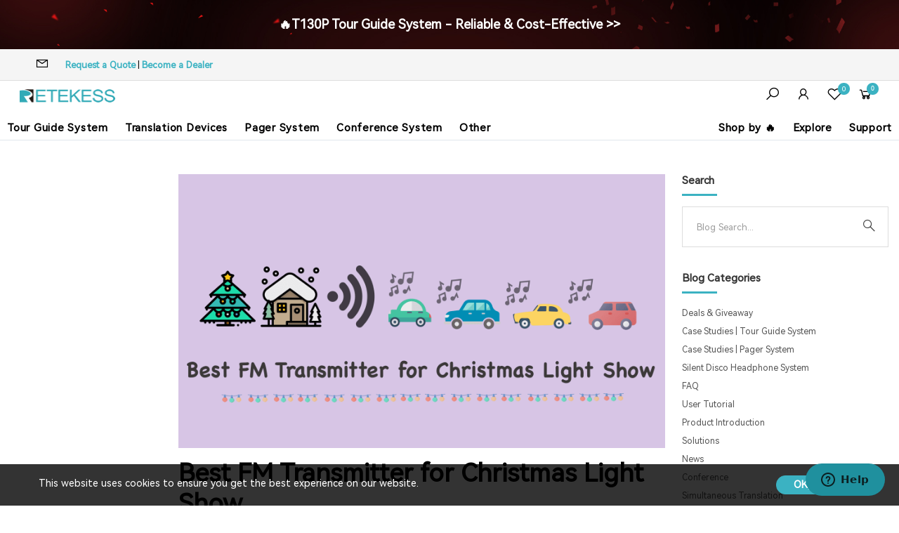

--- FILE ---
content_type: text/html; charset=utf-8
request_url: https://www.retekess.com/blog/best-fm-transmitter-for-christmas-light-show
body_size: 23221
content:
<!DOCTYPE html>
<html lang="en">
<head>
    <meta charset="UTF-8">
    <meta http-equiv="X-UA-Compatible" content="IE=edge">
    <meta name="viewport" content="width=device-width, initial-scale=1.0">

    
<meta name="keywords" content="christmas light show, FM broadcast transmitter, Retekess TR502 FM transmitter ">


<meta name="description" content="Retekess TR502 FM transmitter will help you display the Christmas light show. We have the TR502 in US stock. So that the delivery time will be up to 3-5 business days. Enjoy the music and enjoy the light show.">


<title>Best FM Transmitter for Christmas Light Show</title>

<meta property="og:site_name" content="Retekess">
<meta property="og:url" content="https://www.retekess.com/blog/best-fm-transmitter-for-christmas-light-show">
<meta property="og:title" content="Best FM Transmitter for Christmas Light Show">
<meta property="og:type" content="article">
<meta property="og:description" content="Retekess TR502 FM transmitter will help you display the Christmas light show. We have the TR502 in US stock. So that the delivery time will be up to 3-5 business days. Enjoy the music and enjoy the light show.">
<meta property="og:image" content="https://res.retekess.com/z_file/20250815/best-fm-transmitter-for-christmas-light-show_20250815101856_3173.png">
<meta property="og:image:secure_url" content="https://res.retekess.com/z_file/20250815/best-fm-transmitter-for-christmas-light-show_20250815101856_3173.png">
<meta property="og:image:width" content="1200">
<meta property="og:image:height" content="630">
<meta property="og:image:alt" content="Best FM Transmitter for Christmas Light Show">
<meta name="twitter:title" content="Best FM Transmitter for Christmas Light Show">
<meta name="twitter:description" content="Retekess TR502 FM transmitter will help you display the Christmas light show. We have the TR502 in US stock. So that the delivery time will be up to 3-5 business days. Enjoy the music and enjoy the light show.">
<meta name="twitter:image" content="https://res.retekess.com/z_file/20250815/best-fm-transmitter-for-christmas-light-show_20250815101856_3173.png">
<meta name="twitter:image:alt" content="Best FM Transmitter for Christmas Light Show">
<script type="application/ld+json">
    {
        "@context":"https://schema.org",
        "@graph":[
            {
                "@type":"Organization",
                "@id":"https://www.retekess.com#organization",
                "name":"Retekess",
                "url":"https://www.retekess.com",
                "logo":{
                    "@type":"ImageObject",
                    "url":"/static/themes/t200/assets/images/logo/logo.png"
                },
                "email":"support@retekess.com"
            },
            {
                "@type":"WebSite",
                "potentialAction":{
                    "@type":"SearchAction",
                    "target":"https://www.retekess.com/collections?keyword={search_term_string}",
                    "query-input":"required name=search_term_string"
                },
                "@id":"https://www.retekess.com#website",
                "url":"https://www.retekess.com",
                "name":"Tour Guide System and Wireless Audio System - Retekess",
                "description":"Global professional communication devices supplier, providing tour guide systems, audio system, translation devices, silent disco headphones, enjoy the ultimate experience!"
            },
            {
                "@type":"Article",
                "@id":"https://www.retekess.com/blog/best-fm-transmitter-for-christmas-light-show",
                "mainEntityOfPage":{
                    "@type":"WebPage",
                    "@id":"https://www.retekess.com/blog/best-fm-transmitter-for-christmas-light-show"
                },
                "articleBody":"With Christmas around the corner, it&amp;rsquo;s time to get creative with those Christmas light displays.As people drive up to your house to enjoy your lighting creativity, it&amp;rsquo;s a special treat to also have some Christmas music playing. When this is done over a loudspeaker it can be an annoyance to neighbors. Fortunately, there&amp;rsquo;s a better way to do this with the use of an FM transmitter like the Retekess FM transmitter.Neighbors and passers-by can then tune in to the FM station you&amp;r...",
                "headline":"Best FM Transmitter for Christmas Light Show",
                "description":"Retekess TR502 FM transmitter will help you display the Christmas light show. We have the TR502 in US stock. So that the delivery time will be up to 3-5 business days. Enjoy the music and enjoy the light show.",
                "image":"https://res.retekess.com/z_file/20250815/best-fm-transmitter-for-christmas-light-show_20250815101856_3173.png",
                "datePublished":"2020-12-12T08:00:00&#x2B;08:00",
                "dateModified":"2025-08-15T10:19:39&#x2B;08:00",
                "author":{
                    
                    "@type": "Person",
                    "name": "Ida"
                    
                },
                "publisher":{
                    "@type":"Organization",
                    "name":"Retekess",
                    "logo":{
                        "@type":"ImageObject",
                        "url":"/static/themes/t200/assets/images/logo/logo.png"
                    }
                },
                "isPartOf":{
                    "@id":"https://www.retekess.com#website"
                }
            }
        ]}</script>

<link ref="canonical" href="https://www.retekess.com/blog/best-fm-transmitter-for-christmas-light-show">

<script src="/assets/js/htmx.min.js" defer="defer"></script>
    <link rel="stylesheet" href="/css/global.css" />
    <link href="/assets/font/global/iconfont.css" rel="stylesheet">
    
<link rel="shortcut icon" href="/static/themes/t200/assets/images/logo/retekessES.ico" />
<link rel="shortcut icon" href="/static/themes/t200/assets/images/logo/retekess-logo.png" />
<link rel="stylesheet" href="/static/themes/t200/assets/css/plugins.css" />
<link rel="stylesheet" href="/static/themes/t200/assets/css/style.css?v=1.31" />
<link rel="stylesheet" href="/static/themes/t200/assets/css/responsive.css?v=1.2" />
<!-- Font Awesome CSS -->
<link rel="stylesheet" href="/assets/css/font-awesome.min.css">
<!-- Feather Icons CSS -->
<link rel="stylesheet" href="/assets/css/feather-icons.css">
<script src="/static/themes/t200/assets/js/vendor/jquery-3.3.1.min.js"></script>
<script src="/assets/js/global.js?v=1.4"></script>
<script src="/assets/js/global_page.js"></script>
<script type="text/javascript" src="https://api.goaffpro.com/loader.js?shop=wbmwrgqfdh"></script>
<script>
  window.dataLayer = window.dataLayer || [];
  function gtag(){dataLayer.push(arguments);}
  gtag('consent', 'default', {
    analytics_storage: 'denied',
    ad_storage: 'denied',
    ad_user_data: 'denied',
    ad_personalization: 'denied',
    wait_for_update: 500,
    region: [
        'AT','BE','BG', 'CY','CZ','DE', 'DK','EE','ES', 'FI','FR','GR', 'HR','HU','IE', 'IS','IT','LI', 'LT','LU','LV', 'MT','NL','NO', 'PL','PT','RO', 'SE','SI','SK'
],
  });
gtag('consent', 'default', {
  'ad_storage': 'granted',
  'ad_user_data': 'granted',
  'ad_personalization': 'granted',
  'analytics_storage': 'granted'
});
    gtag('set', 'url_passthrough', true);
    gtag('set', 'ads_data_redaction', true);
</script>

<!-- Google Tag Manager -->
<script>(function(w,d,s,l,i){w[l]=w[l]||[];w[l].push({'gtm.start':
new Date().getTime(),event:'gtm.js'});var f=d.getElementsByTagName(s)[0],
j=d.createElement(s),dl=l!='dataLayer'?'&l='+l:'';j.async=true;j.src=
'https://www.googletagmanager.com/gtm.js?id='+i+dl;f.parentNode.insertBefore(j,f);
})(window,document,'script','dataLayer','GTM-NVHNJZW');</script>
<!-- End Google Tag Manager -->

<!-- Start of  Zendesk Widget script -->
<script id="ze-snippet" src="https://static.zdassets.com/ekr/snippet.js?key=45294415-ba0c-4429-88b4-ae1b3e789e37"> </script>
<!-- End of  Zendesk Widget script -->
<!-- LianMeng Platform Manager -->
<script>
(function(src) {
var o = 'ITCLKQ';
window[o] = window[o] || function() {(window[o].q=window[o].q||[]).push(arguments)};
window[o].l = 1 * new Date();
var s = document.createElement('script');
var f = document.getElementsByTagName('script')[0];
s.async = 1;s.src = src;f.parentNode.insertBefore(s,f);
})('https://analytics.webgains.io/309846/main.min.js');
ITCLKQ('set', 'internal.api', true);
ITCLKQ('set', 'internal.cookie', true);
ITCLKQ('click');
</script>
<!-- End LianMeng Platform Manager Manager -->
<script>
    (function (c, s, q, u, a, r, e) {
        c.hj=c.hj||function(){(c.hj.q=c.hj.q||[]).push(arguments)};
        c._hjSettings = { hjid: a };
        r = s.getElementsByTagName('head')[0];
        e = s.createElement('script');
        e.async = true;
        e.src = q + c._hjSettings.hjid + u;
        r.appendChild(e);
    })(window, document, 'https://static.hj.contentsquare.net/c/csq-', '.js', 5307037);
</script>
<link rel="stylesheet" href="https://cdnjs.cloudflare.com/ajax/libs/font-awesome/4.7.0/css/font-awesome.min.css">
<link rel="stylesheet" href="https://cdnjs.cloudflare.com/ajax/libs/font-awesome/6.4.0/css/all.min.css" />

 <!-- Meta Pixel Code -->
<script>
!function(f,b,e,v,n,t,s)
{if(f.fbq)return;n=f.fbq=function(){n.callMethod?
n.callMethod.apply(n,arguments):n.queue.push(arguments)};
if(!f._fbq)f._fbq=n;n.push=n;n.loaded=!0;n.version='2.0';
n.queue=[];t=b.createElement(e);t.async=!0;
t.src=v;s=b.getElementsByTagName(e)[0];
s.parentNode.insertBefore(t,s)}(window, document,'script',
'https://connect.facebook.net/en_US/fbevents.js');
fbq('init', '1080471727576495');
fbq('track', 'PageView');
</script>
<noscript><img height="1" width="1" style="display:none"
src="https://www.facebook.com/tr?id=1080471727576495&ev=PageView&noscript=1"
/></noscript>
<!-- End Meta Pixel Code -->
<!-- Meta Pixel Code -->
<script>
!function(f,b,e,v,n,t,s)
{if(f.fbq)return;n=f.fbq=function(){n.callMethod?
n.callMethod.apply(n,arguments):n.queue.push(arguments)};
if(!f._fbq)f._fbq=n;n.push=n;n.loaded=!0;n.version='2.0';
n.queue=[];t=b.createElement(e);t.async=!0;
t.src=v;s=b.getElementsByTagName(e)[0];
s.parentNode.insertBefore(t,s)}(window, document,'script',
'https://connect.facebook.net/en_US/fbevents.js');
fbq('init', '708968795171189');
fbq('track', 'PageView');
</script>
<noscript><img height="1" width="1" style="display:none"
src="https://www.facebook.com/tr?id=708968795171189&ev=PageView&noscript=1"
/></noscript>
<!-- End Meta Pixel Code -->
<!-- Meta Pixel Code -->
<script>
!function(f,b,e,v,n,t,s)
{if(f.fbq)return;n=f.fbq=function(){n.callMethod?
n.callMethod.apply(n,arguments):n.queue.push(arguments)};
if(!f._fbq)f._fbq=n;n.push=n;n.loaded=!0;n.version='2.0';
n.queue=[];t=b.createElement(e);t.async=!0;
t.src=v;s=b.getElementsByTagName(e)[0];
s.parentNode.insertBefore(t,s)}(window, document,'script',
'https://connect.facebook.net/en_US/fbevents.js');
fbq('init', '3869038943366136');
fbq('track', 'PageView');
</script>
<noscript><img height="1" width="1" style="display:none"
src="https://www.facebook.com/tr?id=3869038943366136&ev=PageView&noscript=1"
/></noscript>
<!-- End Meta Pixel Code -->
<!-- Meta Pixel Code -->
<script>
!function(f,b,e,v,n,t,s)
{if(f.fbq)return;n=f.fbq=function(){n.callMethod?
n.callMethod.apply(n,arguments):n.queue.push(arguments)};
if(!f._fbq)f._fbq=n;n.push=n;n.loaded=!0;n.version='2.0';
n.queue=[];t=b.createElement(e);t.async=!0;
t.src=v;s=b.getElementsByTagName(e)[0];
s.parentNode.insertBefore(t,s)}(window, document,'script',
'https://connect.facebook.net/en_US/fbevents.js');
fbq('init', '694021146809537');
fbq('track', 'PageView');
</script>
<noscript><img height="1" width="1" style="display:none"
src="https://www.facebook.com/tr?id=694021146809537&ev=PageView&noscript=1"
/></noscript>
<!-- End Meta Pixel Code -->
<style>
.pc-nav-tab.stickyNav+#menucontent .tab-content-pdt{
padding:0;
}
</style>

<script type="text/javascript">
    (function(c,l,a,r,i,t,y){
        c[a]=c[a]||function(){(c[a].q=c[a].q||[]).push(arguments)};
        t=l.createElement(r);t.async=1;t.src="https://www.clarity.ms/tag/"+i;
        y=l.getElementsByTagName(r)[0];y.parentNode.insertBefore(t,y);
    })(window, document, "clarity", "script", "qtpg2goywk");
</script> <!-- Matomo -->
<script>
  var _paq = window._paq = window._paq || [];
  /* tracker methods like "setCustomDimension" should be called before "trackPageView" */
  _paq.push(['trackPageView']);
  _paq.push(['enableLinkTracking']);
  (function() {
    var u="//stata.rt2d.com/";
    _paq.push(['setTrackerUrl', u+'matomo.php']);
    _paq.push(['setSiteId', '3']);
    var d=document, g=d.createElement('script'), s=d.getElementsByTagName('script')[0];
    g.async=true; g.src=u+'matomo.js'; s.parentNode.insertBefore(g,s);
  })();
</script>
<!-- End Matomo Code -->
 
    </head>
<body class="template-index index-demo7" id="">


<div class="page-wrapper">

    
    
        
        
<script src="/assets/js/common.js"></script>
<script>
    window.YseUserContext = window.YseUserContext || {};
    window.YseUserContext.userName = '';
    window.YseUserContext.userEmail = '';
    window.YseUserContext.isLogined = 'false' == 'true';
</script>
<script src="/businessJs/user-auto-fill.js?v=002"></script>



<!-- 解析ViewData["VisualPageData"]中的header配置 -->















    
    

    
        
        
        
        
        
        
        
        
        
            
        
       
           
       
    

    
        
            
        
        
            
            
        
    


<!--调试信息-->

    
    
    
    
    
    
    
        
        
        
        
    
    
    
    
        
        
        
        
        
        
        
        
        
    
    
    
    
        
        
        
        
        
        
        
        
        
        
    
    
    
    
    
    
    
    
    
    
    
    
    


    <!--Marquee Text-->
    <div id="head_activities"></div>
    <!--<div class="topbar-slider clearfix" style=" background: var(--theme-color); padding: 10px 0;">
        <div class="container-fluid">
            <div class="marquee-text">
                <div class="top-info-bar d-flex">
                    <div class="flex-item center"><a href="#;"><span class="flash-icon">⚡</span>T130P – Limited Quantity Remaining! Order Now >></a></div>
                    <div class="flex-item center"><a href="#;"><b><span class="flash-icon">🎧</span>Tour Guide System - Get Free Demo Kit >></a></div>
                </div>
            </div>
        </div>
    </div>-->
    <!--End Marquee Text-->
    <!--Header-->
    
    <div class="visual_plugins_container" data-type="header" data-mode="mode_73" data-location="header" >
        
             <!-- view_promotion 点击事件为ga4跟踪代码，字段分别为 ： 促销活动名称、广告素材名称、userid(此字段勿动) 、图片URL-->
<!--Marquee Text Start-->
<div class="topbar-slider-static clearfix">
  <div class="container-fluid pt-2 pb-2">
    <div class="topbar-container">
      <!-- 左侧区域（倒计时在前，文案在后）- 整体可点击跳转 -->
      <div class="left-section"
        onclick="view_promotion('black-friday', 'Black Friday Early Bird Deals!', '{{UserId}}','https://www.retekess.com/pages/black-friday')">
        <a href="https://www.retekess.com/collections/t130p-t131p-whisper-system" class="left-link"></a>
        <!--倒计时<span class="countdown-wrapper">
          <span class="ends-text">🕒Ends in</span>
          <span id="countdown" style="color: #ff0000;font-size: 18px;font-weight: bold;">00:00:00:00</span>
        </span>-->
        <span class="title topbartext"><a href="https://www.retekess.com/collections/t130p-t131p-whisper-system"
            style="color: #ffffff;">🔥T130P Tour Guide System - Reliable & Cost-Effective >></a></span>
      </div>
      <!-- 右侧区域 
      <div class="right-section">
        <div class="coupon-wrapper">
          <div class="bar-coupon-item">
            <div class="coupon-bg"></div>
            <div class="discount-text">
              <span class="off-amount">$200 OFF</span>
              <span class="min-purchase">min $2000</span>
            </div>
            <div class="code-container">
              <span class="code-text">BF200</span>
              <button class="copy-btn" onclick="copyCoupon('BF200', event)">Copy</button>
            </div>
          </div>
          <div class="coupon-fold left-fold"></div>
          <div class="coupon-fold right-fold"></div>
        </div>
        <div class="coupon-wrapper">
          <div class="bar-coupon-item">
            <div class="coupon-bg"></div>
            <div class="discount-text">
              <span class="off-amount">$130 OFF</span>
              <span class="min-purchase">min $1500</span>
            </div>
            <div class="code-container">
              <span class="code-text">BF130</span>
              <button class="copy-btn" onclick="copyCoupon('BF130', event)">Copy</button>
            </div>
          </div>
          <div class="coupon-fold left-fold"></div>
          <div class="coupon-fold right-fold"></div>
        </div>
        <div class="coupon-wrapper">
          <div class="bar-coupon-item">
            <div class="coupon-bg"></div>
            <div class="discount-text">
              <span class="off-amount">$60 OFF</span>
              <span class="min-purchase">min $800</span>
            </div>
            <div class="code-container">
              <span class="code-text">BF60</span>
              <button class="copy-btn" onclick="copyCoupon('BF60', event)">Copy</button>
            </div>
          </div>
          <div class="coupon-fold left-fold"></div>
          <div class="coupon-fold right-fold"></div>
        </div>
        <div class="coupon-wrapper">
          <div class="bar-coupon-item">
            <div class="coupon-bg"></div>
            <div class="discount-text">
              <span class="off-amount">$40 OFF</span>
              <span class="min-purchase">min $600</span>
            </div>
            <div class="code-container">
              <span class="code-text">BF40</span>
              <button class="copy-btn" onclick="copyCoupon('BF40', event)">Copy</button>
            </div>
          </div>
          <div class="coupon-fold left-fold"></div>
          <div class="coupon-fold right-fold"></div>
        </div>
      </div>-->
    </div>
  </div>
</div>
<!--End Marquee Text-->
<div class="topheader">
  <div class="container-fluid">
    <div class="row">
      <div class="col-10 col-sm-8 col-md-5 col-lg-4">
        <p class="email"><a href="mailto:support@retekess.com"><i style="font-size:20px;"
              class="icon an an-envelope"></i></a></p>
        <!--<p class="phone-no mx-4"><a href=""><i style="font-size:18px;" class="an an-phone"></i></a></p>-->
        <div style="display: inline-block; width: 15px;"></div>
        <p class="phone-no"><a
            style="color: var(--theme-color);font-weight: bold;text-transform: none; font-size: 13px;"
            href="/pages/request-a-Quote">Request a Quote</a>&nbsp;|&nbsp;<a
            style="color: var(--theme-color);font-weight: bold;text-transform: none; font-size: 13px; "
            href="/pages/become-a-dealer">Become a Dealer</a></p>
      </div>
      <div class="col-sm-4 col-md-5 col-lg-4 d-none d-md-block d-lg-block">
      </div>
      <div class="col-2 col-sm-4 col-md-2 col-lg-4 text-right">
      </div>
    </div>
  </div>
</div>

<style>
  /* 顶部公告栏基础样式 */
  .topbar-slider-static {
    background-size: 100% 100%;
    background-image: url(https://res.retekess.com/z_file/20251122/barpc_20251122180827_1844.jpg);
    position: relative;
    min-height: 70px;
    display: flex;
    align-items: center;
  }

  /* 容器布局 - 整体居中 */
  .topbar-container {
    display: flex;
    justify-content: center;
    align-items: center;
    width: 100%;
    max-width: 1200px;
    /* 限制最大宽度，避免过宽 */
    margin: 0 auto;
    /* 水平居中 */
    gap: 30px;
    flex-wrap: wrap;
    padding: 0 15px;
  }

  /* 左侧区域样式 - 整体可点击，倒计时在前，文案在后 */
  .left-section {
    display: flex;
    align-items: center;
    gap: 15px;
    cursor: pointer;
    /* 显示指针，提示可点击 */
    position: relative;
    /* 用于内部链接定位 */
    padding: 10px 0;
  }

  /* 左侧跳转链接 - 覆盖整个左侧区域 */
  .left-section .left-link {
    position: absolute;
    top: 0;
    left: 0;
    width: 100%;
    height: 100%;
    z-index: 1;
    text-decoration: none;
  }

  .countdown-wrapper {
    display: flex;
    align-items: center;
    gap: 8px;
    z-index: 2;
    /* 确保文字在链接上方可见 */
  }

  /* Ends in 样式 - 与右侧 discount-text 保持一致 */
  .ends-text {
    font-size: 18px !important;
    color: #ffffff;
    font-weight: bold;
    line-height: 1.3;
  }

  .left-section .topbartext {
    font-size: 18px !important;
    color: #ffffff;
    font-weight: 600;
    white-space: nowrap;
    z-index: 2;
  }

  /* 右侧优惠券区域 - 居中对齐 */
  .right-section {
    display: flex;
    align-items: center;
    gap: 20px;
    flex-wrap: wrap;
    z-index: 2;
    justify-content: center;
    /* 优惠券区域内部居中 */
    flex: 1;
    min-width: 300px;
  }

  /* 优惠券外层容器 - 承载券身和折叠锯齿 */
  .coupon-wrapper {
    position: relative;
    display: flex;
    align-items: center;
    flex: 1 1 calc(25% - 20px);
    /* 四等分布局 */
    min-width: 140px;
  }

  /* 优惠券核心样式 - 券形主体 */
  .bar-coupon-item {
    position: relative;
    width: 100%;
    padding: 8px 10px;
    display: flex;
    flex-direction: column;
    justify-content: center;
    align-items: center;
    text-align: center;
    height: 60px;
    /* 固定高度，确保所有券高度一致 */
    box-sizing: border-box;
    border-radius: 4px;
    overflow: hidden;
    /* 金色金属渐变背景 */
    background: linear-gradient(135deg, #f8d468 0%, #f5c033 50%, #e6a800 100%);
    /* 金属边框 */
    border: 1px solid #d4a000;
    box-shadow: 0 2px 4px rgba(0, 0, 0, 0.15);
  }

  /* 锯齿折叠边 - 模拟真实折叠效果 */
  .coupon-fold {
    position: absolute;
    top: 0;
    bottom: 0;
    width: 12px;
    height: 100%;
    overflow: hidden;
  }

  /* 左侧折叠锯齿 - 向右折叠 */
  .left-fold {
    left: -1px;
  }

  .left-fold::before {
    content: '';
    position: absolute;
    top: 0;
    left: 0;
    width: 200%;
    height: 100%;
    background: linear-gradient(135deg, #f8d468 0%, #f5c033 50%, #e6a800 100%);
    border-right: 1px solid #d4a000;
    /* 锯齿形状 - 三角形拼接 */
    clip-path: polygon(0 0, 100% 0,
        100% 15%, 0 10%,
        100% 20%, 0 25%,
        100% 30%, 0 35%,
        100% 40%, 0 45%,
        100% 50%, 0 55%,
        100% 60%, 0 65%,
        100% 70%, 0 75%,
        100% 80%, 0 85%,
        100% 90%, 0 95%,
        100% 100%, 0 100%);
    box-shadow: inset 2px 0 2px rgba(0, 0, 0, 0.05);
  }

  /* 右侧折叠锯齿 - 向左折叠 */
  .right-fold {
    right: -1px;
  }

  .right-fold::before {
    content: '';
    position: absolute;
    top: 0;
    right: 0;
    width: 200%;
    height: 100%;
    background: linear-gradient(135deg, #f8d468 0%, #f5c033 50%, #e6a800 100%);
    border-left: 1px solid #d4a000;
    /* 锯齿形状 - 三角形拼接 */
    clip-path: polygon(0 0, 100% 0,
        0 15%, 100% 10%,
        0 20%, 100% 25%,
        0 30%, 100% 35%,
        0 40%, 100% 45%,
        0 50%, 100% 55%,
        0 60%, 100% 65%,
        0 70%, 100% 75%,
        0 80%, 100% 85%,
        0 90%, 100% 95%,
        0 100%, 100% 100%);
    box-shadow: inset -2px 0 2px rgba(0, 0, 0, 0.05);
  }

  /* 金色金属光泽增强层 */
  .coupon-bg {
    position: absolute;
    top: 0;
    left: 0;
    width: 100%;
    height: 100%;
    background: linear-gradient(90deg,
        rgba(255, 255, 255, 0.25) 0%,
        rgba(255, 255, 255, 0.08) 50%,
        rgba(255, 255, 255, 0.25) 100%);
    z-index: 1;
  }

  /* 优惠金额文本 - 深色对比 */
  .discount-text {
    line-height: 1.2;
    margin-bottom: 4px;
    position: relative;
    z-index: 2;
  }

  /* 突出优惠金额 */
  .off-amount {
    font-size: 18px !important;
    color: #8b4513;
    /* 深棕色 */
    font-weight: bold;
  }

  /* 最小消费金额 - 缩小字号 */
  .min-purchase {
    font-size: 11px !important;
    color: #5a390c;
    font-weight: 500;
  }

  /* 券码容器 */
  .code-container {
    display: flex;
    align-items: center;
    gap: 6px;
    position: relative;
    z-index: 2;
  }

  /* 券码文本 - 缩小字号 */
  .code-text {
    font-size: 11px;
    color: #5a390c;
    font-weight: 600;
  }

  /* 复制按钮样式 - 缩小字号 */
  .copy-btn {
    background: #8b4513;
    color: white;
    border: none;
    border-radius: 3px;
    padding: 2px 6px;
    font-size: 10px;
    cursor: pointer;
    transition: background 0.2s ease;
    z-index: 3;
    position: relative;
  }

  .copy-btn:hover {
    background: #6d3408;
  }

  /* 移动端适配 - 一行两个券 */
  @media only screen and (max-width: 991px) {
    .topbar-slider-static {
      background-image: url(https://res.retekess.com/z_file/20251114/mob-bar_20251114110302_4870.jpg);
      min-height: 130px;
    }

    .topbar-container {
      gap: 0px !important;
    }

    .left-section {
      width: 100%;
      justify-content: center;
      gap: 10px;
    }

    .ends-text {
      font-size: 12px !important;
    }

    .left-section .topbartext {
      font-size: 12px !important;
    }

    #countdown {
      font-size: 16px !important;
    }

    .right-section {
      gap: 15px;
    }

    .coupon-wrapper {
      flex: 1 1 calc(50% - 15px);
      /* 一行两个布局 */
      min-width: 120px;
    }

    .bar-coupon-item {
      height: 55px;
      /* 移动端略窄高度 */
      padding: 6px 8px;
    }

    /* 移动端折叠锯齿缩小 */
    .coupon-fold {
      width: 10px;
    }

    /* 移动端优惠金额调整 */
    .off-amount {
      font-size: 16px !important;
    }

    .min-purchase {
      font-size: 10px !important;
    }

    .code-text {
      font-size: 10px;
    }

    .copy-btn {
      padding: 2px 4px;
      font-size: 9px;
    }
  }

  /* 小屏移动端优化 */
  @media only screen and (max-width: 480px) {
    .countdown-wrapper {
      display: inline;
    }

    .topbar-slider-static {
      min-height: 80px;
    }

    .left-section {
      display: block;
      text-align: center;
    }

    .bar-coupon-item {
      height: 50px;
    }

    .off-amount {
      font-size: 14px !important;
    }

    .min-purchase {
      font-size: 9px !important;
    }

    .code-text {
      font-size: 9px;
    }
  }

  /* 复制成功提示 - 简约样式 */
  .copy-toast {
    position: fixed;
    top: 20px;
    left: 50%;
    transform: translateX(-50%);
    background: rgba(0, 0, 0, 0.7);
    color: white;
    padding: 4px 12px;
    border-radius: 4px;
    font-size: 12px;
    z-index: 9999;
    opacity: 0;
    transition: opacity 0.3s ease;
  }

  .copy-toast.show {
    opacity: 1;
  }
</style>

<script>
  // 目标时间：2025年11月30日18:00（确保倒计时生效）
  const targetTime = new Date('2025-12-11T24:00:00').getTime();

  // 更新倒计时函数
  function updateCountdown () {
    const now = new Date().getTime();
    const diff = targetTime - now;

    // 计算天、时、分、秒（处理负数情况）
    const days = Math.max(0, Math.floor(diff / (1000 * 60 * 60 * 24)));
    const hours = Math.max(0, Math.floor((diff % (1000 * 60 * 60 * 24)) / (1000 * 60 * 60)));
    const minutes = Math.max(0, Math.floor((diff % (1000 * 60 * 60)) / (1000 * 60)));
    const seconds = Math.max(0, Math.floor((diff % (1000 * 60)) / 1000));

    // 补零为两位数
    const formatNum = (num) => num < 10 ? `0${num}` : num;

    // 更新页面显示
    document.getElementById('countdown').textContent =
      `${formatNum(days)}:${formatNum(hours)}:${formatNum(minutes)}:${formatNum(seconds)}`;

    // 倒计时结束后停止更新
    if (diff <= 0) {
      clearInterval(timer);
      document.getElementById('countdown').textContent = '00:00:00:00';
    }
  }

  // 初始执行+每秒更新
  updateCountdown();
  const timer = setInterval(updateCountdown, 1000);

  // 创建全局复制提示元素（仅创建一次）
  const toast = document.createElement('div');
  toast.className = 'copy-toast';
  toast.textContent = 'Copied!';
  document.body.appendChild(toast);

  // 复制优惠券代码函数
  function copyCoupon (code, e) {
    // 阻止事件冒泡，避免触发左侧跳转
    e.stopPropagation();
    e.preventDefault();

    // 复制到剪贴板
    if (navigator.clipboard) {
      navigator.clipboard.writeText(code).then(() => {
        showToast();
      }).catch(err => {
        console.error('复制失败:', err);
      });
    } else {
      // 降级方案
      const input = document.createElement('input');
      input.value = code;
      document.body.appendChild(input);
      input.select();
      document.execCommand('copy');
      document.body.removeChild(input);
      showToast();
    }
  }

  // 显示复制成功提示
  function showToast () {
    toast.classList.add('show');
    setTimeout(() => {
      toast.classList.remove('show');
    }, 1500);
  }
</script>
<style>
.store-features {
padding: 40px 0 !important;
}
.home-slideshow .slick-list .slick-track .slick-slide .slide a {
opacity: 1;
}
</style>
        
        <div data-visual-id="37545">
            <header class="header d-flex align-items-center header-7 header-sticky">
                <div class="container-fluid">
                    <div class="row">
                        <div class="header-top">
                            <div class="site-branding">
                                <div class="d-block d-lg-none mobile-icons">
                                    <!--Mobile Toggle-->
                                    <button type="button" class="btn--link site-header__menu js-mobile-nav-toggle mobile-nav--open">
                                        <i class="icon an an-times"></i>
                                        <i class="an an-bars"></i>
                                    </button>
                                    <!--End Mobile Toggle-->
                                    <!--Search-->
                                    
                                    <div class="site-search iconset">
                                        <i class="icon an an-search"></i>
                                    </div>
                                    
                                    <!--End Search-->
                                </div>
                                <!--Desktop Logo-->
                                <a href="/">
                                    
                                    <img src="https://res.retekess.es/u_file/20250816/retekess-logo_20250816170252_6807.png"
                                         alt="retekess"
                                         title="retekess"
                                         class="logo-img"
                                         
                                         style="width: 136px; --mobile-logo-width: 80px;"
                                          />
                                    
                                </a>
                                <!--End Desktop Logo-->
                            </div>
                            <div class="toolbar icons-col">
                                <!--Search-->
                                
                                <div class="site-search iconset">
                                    <i class="icon an an-search"></i>
                                </div>
                                
                                <!--End Search-->
                                <!--Setting Dropdown-->
                                
                                <div class="setting-link iconset">
                                    <i class="icon an an-user"></i>
                                </div>
                                
                                
                                <div id="settingsBox">
                                    <div class="customer-links">
                                        
                                        <!-- 未登录 -->
                                        <p>
                                            <a href="/account/signin"
                                               class="btn theme-btn">Sign In</a>
                                        </p>
                                        <p class="text-center">
                                            <a href="/account/signup"
                                               class="register">Sign Up</a>
                                        </p>
                                        

                                    </div>

                                    
                                    <div hx-get="/home/SaleAreaCurrencyAndLang" hx-trigger="load"></div>
                                    

                                </div>
                                
                                <!--End Setting Dropdown-->
                                <!--Wishlist-->
                                <div class="wishlist-link iconset">
                                    <a href="/Account/MyWishList">
                                        <i class="icon an an-heart-o"></i>
                                        <span class="wishlist-count">0</span>
                                    </a>
                                </div>
                                <!--End Wishlist-->
                                <!--Minicart Dropdown-->
                                
                                <div class="header-cart iconset">
                                    <a href="/cart" class="site-header__cart btn-minicart">
                                        <div class="icon-in">
                                            <i class="icon an an-shopping-cart"></i>
                                            <span class="site-cart-count">0</span>
                                        </div>
                                    </a>
                                </div>
                                <!--<div class="header-cart iconset">
                            <a href="#" class="site-header__cart btn-minicart" data-bs-toggle="modal" data-bs-target="#minicart-drawer">
                                <div class="icon-in">
                                    <i class="icon an an-shopping-cart"></i>
                                    <span class="site-cart-count">0</span>
                                </div>
                            </a>
                        </div>-->
                                
                                <!--End Minicart Dropdown-->
                            </div>
                        </div>
                        <div class="d-menu-col desktop-site-menu">
                            <!--Desktop Menu - 通过HTMX加载-->
                            
                            <div style="width: 100%;" id="desktop-navigation" hx-get="/home/NavigationMenus" hx-trigger="load" hx-select="nav#AccessibleNav">
                                <!-- 导航菜单将通过HTMX加载 -->
                            </div>
                            
                            <!--End Desktop Menu-->
                        </div>
                        
                        <div class="search-drawer">
                            <div class="container">
                                <div class="block block-search">
                                    <div class="block block-content">
                                        <div class="searchField">
                                            <div class="input-box">
                                                <input type="text" name="q" value=""
                                                       placeholder="Search..."
                                                       class="input-text">
                                                <button type="submit" title="Search"
                                                        class="action search" disabled="">
                                                    <i class="icon an an-search"></i>
                                                </button>
                                            </div>
                                        </div>
                                    </div>
                                </div>
                            </div>
                        </div>
                        

                    </div>
                </div>
            </header>
        </div>
    </div>
    
    <!--End Header-->
    <!--Mobile Menu - 通过HTMX加载-->
    
    <div id="mobile-navigation" hx-get="/home/NavigationMenus" hx-trigger="load" hx-select=".mobile-nav-wrapper">
        <!-- 移动端导航菜单将通过HTMX加载 -->
    </div>
    
    <!--End Mobile Menu-->

    <input type="hidden" name="operateactivity" id="operateactivity" value="" />
   
    <!-- 全局搜索功能脚本 -->
    <script hx-swap-oob="true">

        // t200主题全局搜索功能实现
        function initGlobalSearchT200() {
 
            // 获取搜索框和搜索按钮
            const searchInput = document.querySelector('.search-drawer input[name="q"]');
            const searchButton = document.querySelector('.search-drawer .action.search');

            if (!searchInput || !searchButton) {
                console.log('t200搜索元素未找到');
                return;
            }

            // 搜索函数
            function performSearch() {
                const keyword = searchInput.value.trim();
                if (!keyword) {
                    alert('请输入搜索关键词');
                    return;
                }

                // 构建搜索URL - 始终跳转到/shop页面
                let url = '/search';
                let params = [];

                // 添加keyword参数
                params.push(`keyword=${encodeURIComponent(keyword)}`);

                if (params.length > 0) {
                    url += '?' + params.join('&');
                }

                // 关闭搜索抽屉
                document.querySelector('.search-drawer').classList.remove('search-drawer-open');
                document.querySelector('.mask-overlay')?.remove();

                //GA
                search(keyword);

                // 跳转到搜索结果页面
                window.location.href = url;
            }

            // 移除按钮的disabled属性
            searchButton.removeAttribute('disabled');

            // 绑定搜索按钮点击事件
            searchButton.addEventListener('click', function (e) {
                e.preventDefault();
                performSearch();
            });

            // 绑定回车键事件
            searchInput.addEventListener('keydown', function (e) {
                if (e.key === 'Enter' || e.keyCode === 13) {
                    e.preventDefault();
                    performSearch();
                }
            });

        }

        // 页面加载完成后初始化搜索功能
        document.addEventListener('DOMContentLoaded', function () {
            initGlobalSearchT200();
        });

        // 如果是通过HTMX加载的页面，也需要初始化
        document.addEventListener('htmx:afterSwap', function () {
            initGlobalSearchT200();
        });

        $(function () {

            //获取用户配置
            GetUserConf();

        })

        //获取用户配置
        function GetUserConf() {
            $.ajax({
                url: '/Account/GetUserConf',
                method: 'GET',
                contentType: 'application/json',
                success: function (data) {

                    $(".wishlist-count").text(data.wishlistCount);
                    $(".site-cart-count").text(data.cartCount);
                    $(".cart-count").text(data.cartCount);

                },
                error: function (xhr, status, error) {
                    // 关闭加载提示
                    customize_pop.loadingClose();
                    customize_pop.error('Please try again later.', null, null, { showIcon: true });
                },
                complete: function () {
                    // 可以在这里添加完成后的处理逻辑
                }
            });
        }


    </script>
    <script>
        function highlightActiveMenu() {
            $('#siteNav .lvl1 > a').each(function () {
                if ($(this).attr('href') == window.location.pathname)
                    $(this).addClass('active');
                else
                    $(this).removeClass('active');
            });
        }
        $(function () {
            // 高亮导航菜单
            highlightActiveMenu();
        });
        document.addEventListener('htmx:afterSwap', function () {
            highlightActiveMenu();
        });
    </script>


    <!-- 动态Logo样式 -->
    
    <style>
            @media (max-width: 991px) {
                .logo-img {
                    width: 80px !important;
                }
            }
    </style>
    

    

    <div class="index-demo7" id="page-content" style="">
         
<div class="container pb-5 blog-single-page pt-5">
    <!-- 调试信息 -->
    
        
        
        
        
        
        
        
        
        
        
        
    <!--flex-column-reverse flex-md-row-->
    <div class="row">
        <!--Main Content-->
        <div class="col-12 col-sm-12 col-md-9 col-lg-9 main-col">
            <div class="left-column" id="leftColumn">
                <div class="row">
                    <div class="col-12 col-sm-12 col-md- col-lg-3">
                        <div class="blog-title-mall mb-4">
                            <h3 style="padding-left: 6px;">Table of Contents</h3>
                            <ul class="nav-menu" id="navMenu">
                                <!-- 导航菜单将由JavaScript动态生成 -->
                            </ul>
                        </div>
                    </div>

                    <div class="col-12 col-sm-12 col-md-9 col-lg-9">
                        <div class="article">
                            <!-- Article Image -->
                            <div class="article_featured-image">
                                
                                <img class="blur-up ls-is-cached lazyloaded blog-detail-image"
                                     data-src="https://res.retekess.com/z_file/20250815/best-fm-transmitter-for-christmas-light-show_20250815101856_3173.png"
                                     src="https://res.retekess.com/z_file/20250815/best-fm-transmitter-for-christmas-light-show_20250815101856_3173.png" alt="Best FM Transmitter for Christmas Light Show">
                                
                            </div>
                            <h1>Best FM Transmitter for Christmas Light Show</h1>
                            <ul class="publish-detail">
                                <li><i class="an an-user" aria-hidden="true"></i> Ida</li>
                                <li><i class="icon an an-calendar-check"></i> <span>Dec 12, 2020</span></li>
                                <li>
                                    <i class="icon an an-comments"></i> <a href="#"> 0 Comments</a>
                                </li>
                            </ul>
                            <hr>
                            <div class="rte" id="contentArea">
                                
                                <p><span style="font-size: 16px;">With Christmas around the corner, it&rsquo;s time to get creative with those Christmas light displays.</span></p>
<p><span><span style="font-size: 16px;">As people drive up to your house to enjoy your lighting creativity, it&rsquo;s a special treat to also have some Christmas music playing. When this is done over a loudspeaker it can be an annoyance to neighbors. Fortunately, there&rsquo;s a better way to do this with the use of an FM transmitter like the</span> <span style="color: #236fa1; font-size: 18px;"><a href="/tr502-fm-transmitter/" title="Retekess TR502 FM transmitter " target="_blank" style="color: #236fa1;" rel="noopener">Retekess</a> FM transmitter.</span></span></p>
<p><span style="font-size: 16px;">Neighbors and passers-by can then tune in to the FM station you&rsquo;re broadcasting on and it&rsquo;s a beautiful experience. COVID-safe and fun for all!</span></p>
<p><span style="font-size: 16px;">Now let's check the details.</span></p>
<p><span style="font-size: 16px;">Why choose FM Transmitter?<br />Transmitting signals over FM is easy. It&rsquo;s more cost-effective relative to any other wireless technology. Most importantly every car has an FM receiver. After you set it to an FM frequency, you can listen to the music sitting in your car. It is a much easy operation way than using Wifi or Bluetooth. The most important thing is that for the FM transmitter it can be changed working range based on change the output power of it. For the TR502, the working radius can be up to 2KM-3KM.&nbsp;&nbsp;</span></p>
<p><span style="font-size: 16px;">For this system you need:</span></p>
<p><span style="font-size: 16px;">1, An audio source &ndash; this can be a laptop or phone<br />2, An FM transmitter like the Retekess TR502 FM transmitter</span></p>
<p><span style="font-size: 16px;">The computer or audio source will connect to your FM transmitter which will in turn broadcast over an FM station.</span></p>
<p><span style="font-size: 16px;">Then how to set up it?</span></p>
<p><span style="font-size: 16px;">The first thing to do is to set up your Christmas playlist on the computer. Turn down the audio source volume on the computer and on the FM transmitter. It&rsquo;s better to start at low levels and increase them gradually to test the system. Connect the computer to the FM transmitter with a good quality audio cable.</span></p>
<p><span style="font-size: 16px;">The next thing we have to do is to set up the FM transmit frequency. The first step is to identify which FM stations are already in use in your area. You don&rsquo;t want to be transmitting on these frequencies as it will cause RF interference to listeners.</span></p>
<p><img src="https://res.retekess.com/z_file/20250815/fm-transmitter-light-show_20250815101931_1488.jpg" alt="FM transmitter light show " title="lightshow Retekess TR502" width="490" height="195" /></p>
<p><span style="font-size: 16px;">You will need to test this system with your own FM receiver. You can test it with the FM receiver in your own car. Or you can get yourself a <span style="color: #236fa1; font-size: 18px;"><a href="/v115-portable-am-fm-radio/" title="Retekess V115 Receiver" target="_blank" style="color: #236fa1;" rel="noopener">simple FM receiver </a></span>and conduct your testing with ease. Make sure the audio quality is good and there are no undesirable sounds, hums or interference. You will need to tweak audio levels to get the desired quality.</span></p>
<p><span style="font-size: 16px;">If you have any question on how to set up the FM transmitters, you can email us to get the answer at support@retekess.com</span></p>
<p><span style="font-size: 16px;">Enjoy the Retekess FM transmitter and enjoy the light show.</span></p>
                                
                            </div>
                            <hr>
                            <!-- AddToAny BEGIN -->
                            <div class="a2a_kit a2a_kit_size_32 a2a_default_style">
                                <a class="a2a_button_facebook"></a>
                                <a class="a2a_button_twitter"></a>
                                <a class="a2a_button_email"></a>
                                <a class="a2a_button_pinterest"></a>
                                <a class="a2a_dd" href="https://www.addtoany.com/share"></a>
                            </div>
                            <script async src="https://static.addtoany.com/menu/page.js"></script>
                            <!-- AddToAny END -->
                            <div class="blog-nav d-flex-center mt-4 clearfix">
                                
                                <div class="nav-prev me-auto">
                                    <a href="/blog/use-audio-equipment-for-safe-and-reliable-communication" title="Use audio equipment for safe and reliable communication">
                                        <i class="align-middle me-2 icon an an-long-arrow-alt-left"></i>
                                        <span>Previous</span>
                                    </a>
                                </div>
                                

                                
                                <div class="nav-next ms-auto">
                                    <a href="/blog/can-you-hear-me-when-traveling" title="Can you hear me when traveling?">
                                        <span>Next</span>
                                        <i class="align-middle ms-2 icon an an-long-arrow-alt-right"></i>
                                    </a>
                                </div>
                                
                            </div>
                            <hr>
                        </div>
                    </div>
                </div>
                <div class="article">

                    <div class="blog-comment">
                        <h2>Comments (0)</h2>
                        <ol class="comments-list comments-list--level--0">
                            

                            
                            <li class="comments-list__item">
                                <div class="comment">
                                    <div class="comment__content">
                                        <div class="comment__text">
                                            There are no customer reviews yet
                                            . Leave a Reply !
                                        </div>
                                    </div>
                                </div>
                            </li>
                            
                        </ol>
                    </div>
                    <div class="formFeilds contact-form form-vertical">
                        <form id="comment-form" class="comment-form">
                            <h2>Leave a Reply</h2>
                            <!-- 回复信息提示区 -->
                            <div id="reply-info" class="alert alert-info mb-3" style="display: none;">
                                <p>Reply: <span id="reply-to-name"></span></p>
                                <button type="button" class="btn btn-sm btn-outline-secondary theme-btn"
                                        onclick="cancelReply()">
                                    Cancel Reply
                                </button>
                            </div>
                            <div class="row">
                                <div class="col-12 col-sm-12 col-md-6 col-lg-6 mb-3">
                                    <div class="form-group">
                                        <input type="text" id="comment-name" name="name"
                                               placeholder="Your name" value=""
                                               required="">
                                    </div>
                                </div>
                                <div class="col-12 col-sm-12 col-md-6 col-lg-6 mb-3">
                                    <div class="form-group">
                                        <input type="email" id="comment-email" name="email"
                                               placeholder="Your email"
                                               value="">
                                    </div>
                                </div>
                            </div>
                            <div class="row">
                                <div class="col-12 col-sm-12 col-md-12 col-lg-12 mb-3">
                                    <div class="form-group">
                                        <textarea required="" rows="10" id="comment-content" name="content"
                                                  placeholder="Write your review"></textarea>
                                    </div>
                                </div>
                            </div>
                            <div class="row">
                                <div class="col-12 col-sm-12 col-md-12 col-lg-12">
                                    <button type="button" id="comment-submit-btn" class="btn theme-btn"
                                            onclick="submitComment()">
                                        Write a review
                                    </button>
                                </div>
                            </div>
                        </form>
                    </div>
                </div>
            </div>
        </div>
        
        <!--Sidebar-->
<div class="col-12 col-sm-12 col-md-3 col-lg-3 sidebar">
    <div id="rightTop">
        <div class="sidebar_widget">
            <div class="widget-title"><h2>Search</h2></div>
            <div class="custom-search">
                <form class="input-group search-header search" role="search" style="position: relative;" id="blog-search-form">
                    <input class="search-header__input search__input input-group__field" type="search" name="keyword"
                           value=""
                           placeholder="Blog Search..."
                           aria-label="Search" autocomplete="off" id="blog-search-input">
                    <span class="input-group__btn">
                        <button class="btnSearch" type="button" onclick="performBlogSearch()">
                            <i class="icon anb an-sistrix"></i>
                        </button>
                    </span>
                </form>
            </div>
            <!-- 搜索结果提示 -->
            
            
                
                
                
                    
                    
                
            
        </div>
        <!-- Start Widget Categories -->
        <div class="sidebar_widget widget widget-categories">
            <div class="widget-title"><h2>Blog Categories</h2></div>
            <div class="widget-content">
                <ul class="sidebar_categories">
                    
                    
                    <li class="lvl-1 ">
                        <a href="/blog/category/Deals-&amp;-Giveaway?keyword="
                           class="site-nav lvl-1">Deals &amp; Giveaway</a>
                    </li>
                    
                    <li class="lvl-1 ">
                        <a href="/blog/category/case-studies-tour-guide-system?keyword="
                           class="site-nav lvl-1">Case Studies | Tour Guide System</a>
                    </li>
                    
                    <li class="lvl-1 ">
                        <a href="/blog/category/case-studies-pager-system?keyword="
                           class="site-nav lvl-1">Case Studies | Pager System</a>
                    </li>
                    
                    <li class="lvl-1 ">
                        <a href="/blog/category/Silent-Disco-Headphone-System?keyword="
                           class="site-nav lvl-1">Silent Disco Headphone System</a>
                    </li>
                    
                    <li class="lvl-1 ">
                        <a href="/blog/category/FAQ?keyword="
                           class="site-nav lvl-1">FAQ</a>
                    </li>
                    
                    <li class="lvl-1 ">
                        <a href="/blog/category/User-Tutorial?keyword="
                           class="site-nav lvl-1">User Tutorial</a>
                    </li>
                    
                    <li class="lvl-1 ">
                        <a href="/blog/category/Product-Introduction?keyword="
                           class="site-nav lvl-1">Product Introduction</a>
                    </li>
                    
                    <li class="lvl-1 ">
                        <a href="/blog/category/Solutions?keyword="
                           class="site-nav lvl-1">Solutions</a>
                    </li>
                    
                    <li class="lvl-1 ">
                        <a href="/blog/category/News?keyword="
                           class="site-nav lvl-1">News</a>
                    </li>
                    
                    <li class="lvl-1 ">
                        <a href="/blog/category/Conference?keyword="
                           class="site-nav lvl-1">Conference</a>
                    </li>
                    
                    <li class="lvl-1 ">
                        <a href="/blog/category/Simultaneous-Translation?keyword="
                           class="site-nav lvl-1">Simultaneous Translation</a>
                    </li>
                    
                    <li class="lvl-1 ">
                        <a href="/blog/category/Hajj-&amp;-Umrah?keyword="
                           class="site-nav lvl-1">Hajj &amp; Umrah</a>
                    </li>
                    
                    <li class="lvl-1 ">
                        <a href="/blog/category/Tourism?keyword="
                           class="site-nav lvl-1">Tourism</a>
                    </li>
                    
                    <li class="lvl-1 ">
                        <a href="/blog/category/Restaurant?keyword="
                           class="site-nav lvl-1">Restaurant</a>
                    </li>
                    
                    <li class="lvl-1 ">
                        <a href="/blog/category/Healthcare-Call-System?keyword="
                           class="site-nav lvl-1">Healthcare Call System</a>
                    </li>
                    
                    <li class="lvl-1 ">
                        <a href="/blog/category/Service-Calling-System?keyword="
                           class="site-nav lvl-1">Service Calling System</a>
                    </li>
                    
                    <li class="lvl-1 ">
                        <a href="/blog/category/FM-Transmitter-and-Radio-Receiver?keyword="
                           class="site-nav lvl-1">FM Transmitter and Radio Receiver</a>
                    </li>
                    
                    <li class="lvl-1 ">
                        <a href="/blog/category/Hearing-Aids?keyword="
                           class="site-nav lvl-1">Hearing Aids</a>
                    </li>
                    
                    <li class="lvl-1 ">
                        <a href="/blog/category/Pager-System?keyword="
                           class="site-nav lvl-1">Pager System</a>
                    </li>
                    
                    <li class="lvl-1 ">
                        <a href="/blog/category/Audio-Guide-System?keyword="
                           class="site-nav lvl-1">Audio Guide System</a>
                    </li>
                    
                    <li class="lvl-1 ">
                        <a href="/blog/category/Tour-Guide-System?keyword="
                           class="site-nav lvl-1">Tour Guide System</a>
                    </li>
                    
                    
                </ul>
            </div>
        </div>
        <!-- End Widget Categories -->
        <div class="sidebar_widget tags-clouds">
            <div class="widget-title"><h2>Hot Tags</h2></div>
            <div class="widget-content tags-scrollable">
                <ul>
                    
                    
                    <li>
                        <a href="/blog/tag/Queue-system"
                           class="">
                            Queue system
                            
                        </a>
                    </li>
                    
                    <li>
                        <a href="/blog/tag/paging-and-calling-system-all-in-one"
                           class="">
                            paging and calling system all in one
                            
                        </a>
                    </li>
                    
                    <li>
                        <a href="/blog/tag/tour-guide-system"
                           class="">
                            tour guide system
                            
                        </a>
                    </li>
                    
                    <li>
                        <a href="/blog/tag/restaurant-pager"
                           class="">
                            restaurant pager
                            
                        </a>
                    </li>
                    
                    <li>
                        <a href="/blog/tag/wilrelss-paging-system"
                           class="">
                            wilrelss paging system
                            
                        </a>
                    </li>
                    
                    <li>
                        <a href="/blog/tag/Wireless-Transmitter-for-Speakers"
                           class="">
                            Wireless Transmitter for Speakers
                            
                        </a>
                    </li>
                    
                    
                </ul>
            </div>
        </div>
        
    </div>
    <div class="sidebar_widget">
        <div class="widget-title"><h2>Popular Post</h2></div>
        <div class="widget-content right-bottom" id="rightBottom">
            <div class="list list-sidebar-products">
                    <div class="grid">
                        
                        
                        <div class="grid__item">
                            <div class="mini-list-item">
                                <div class="mini-view_image">
                                    <a class="grid-view-item__link" href="/blog/black-friday-headphone-deals">
                                        
                                        <img class="grid-view-item__image blur-up lazyload sidebar-blog-image" data-src="https://res.retekess.com/z_file/20251108/black-friday-headphone-deals_20251108160748_9010.jpg" src="https://res.retekess.com/z_file/20251108/black-friday-headphone-deals_20251108160748_9010.jpg" alt="2025 Black Friday Headphone Deals: Top Picks You Can&#x27;t Miss!">
                                        
                                    </a>
                                </div>
                                <div class="details">
                                    <a class="grid-view-item__title" href="/blog/black-friday-headphone-deals">2025 Black Friday Headphone Deals: Top Picks You Can&#x27;t Miss!</a>
                                    <div class="grid-view-item__meta"><span class="article__date">Nov 7, 2025</span></div>
                                </div>
                            </div>
                        </div>
                        
                        <div class="grid__item">
                            <div class="mini-list-item">
                                <div class="mini-view_image">
                                    <a class="grid-view-item__link" href="/blog/the-new-era-of-wireless-iem-unlock-your-band&#x27;s-full-potential-with-the-ta101">
                                        
                                        <img class="grid-view-item__image blur-up lazyload sidebar-blog-image" data-src="https://res.retekess.com/z_file/20251031/ta101-wireless-transceiver-for-bands-21_20251031103514_9262.jpg" src="https://res.retekess.com/z_file/20251031/ta101-wireless-transceiver-for-bands-21_20251031103514_9262.jpg" alt="The New Era of Wireless IEM: Unlock Your Band&#x27;s Full Potential with the TA101">
                                        
                                    </a>
                                </div>
                                <div class="details">
                                    <a class="grid-view-item__title" href="/blog/the-new-era-of-wireless-iem-unlock-your-band&#x27;s-full-potential-with-the-ta101">The New Era of Wireless IEM: Unlock Your Band&#x27;s Full Potential with the TA101</a>
                                    <div class="grid-view-item__meta"><span class="article__date">Oct 31, 2025</span></div>
                                </div>
                            </div>
                        </div>
                        
                        <div class="grid__item">
                            <div class="mini-list-item">
                                <div class="mini-view_image">
                                    <a class="grid-view-item__link" href="/blog/tour-guide-package-tour-guide-service">
                                        
                                        <img class="grid-view-item__image blur-up lazyload sidebar-blog-image" data-src="https://res.retekess.com/z_file/20251030/tour-guide-package-tour-guide-service_20251030153125_2128.jpg" src="https://res.retekess.com/z_file/20251030/tour-guide-package-tour-guide-service_20251030153125_2128.jpg" alt="Tour Guide Package | Tour guide service">
                                        
                                    </a>
                                </div>
                                <div class="details">
                                    <a class="grid-view-item__title" href="/blog/tour-guide-package-tour-guide-service">Tour Guide Package | Tour guide service</a>
                                    <div class="grid-view-item__meta"><span class="article__date">Oct 30, 2025</span></div>
                                </div>
                            </div>
                        </div>
                        
                        <div class="grid__item">
                            <div class="mini-list-item">
                                <div class="mini-view_image">
                                    <a class="grid-view-item__link" href="/blog/ta101-wireless-in-ear-monitor-system-hear-better-perform-better">
                                        
                                        <img class="grid-view-item__image blur-up lazyload sidebar-blog-image" data-src="https://res.retekess.com/z_file/20251029/ta101-wireless-inear-monitor-for-bands-2_20251029144419_9793.jpg" src="https://res.retekess.com/z_file/20251029/ta101-wireless-inear-monitor-for-bands-2_20251029144419_9793.jpg" alt="TA101 Wireless In-Ear Monitor System: Hear Better, Perform Better">
                                        
                                    </a>
                                </div>
                                <div class="details">
                                    <a class="grid-view-item__title" href="/blog/ta101-wireless-in-ear-monitor-system-hear-better-perform-better">TA101 Wireless In-Ear Monitor System: Hear Better, Perform Better</a>
                                    <div class="grid-view-item__meta"><span class="article__date">Oct 29, 2025</span></div>
                                </div>
                            </div>
                        </div>
                        
                        <div class="grid__item">
                            <div class="mini-list-item">
                                <div class="mini-view_image">
                                    <a class="grid-view-item__link" href="/blog/tt126-two-way-noise-cancelling-tour-guide-and-factory-communication-system">
                                        
                                        <img class="grid-view-item__image blur-up lazyload sidebar-blog-image" data-src="https://res.retekess.com/z_file/20251011/tt126-two-way-noise-cancelling-tour-guide-and-factory-communication-system_20251011175050_8329.jpg" src="https://res.retekess.com/z_file/20251011/tt126-two-way-noise-cancelling-tour-guide-and-factory-communication-system_20251011175050_8329.jpg" alt="TT126 Two-Way Noise-Cancelling Tour Guide and Factory Communication System">
                                        
                                    </a>
                                </div>
                                <div class="details">
                                    <a class="grid-view-item__title" href="/blog/tt126-two-way-noise-cancelling-tour-guide-and-factory-communication-system">TT126 Two-Way Noise-Cancelling Tour Guide and Factory Communication System</a>
                                    <div class="grid-view-item__meta"><span class="article__date">Oct 10, 2025</span></div>
                                </div>
                            </div>
                        </div>
                        
                        <div class="grid__item">
                            <div class="mini-list-item">
                                <div class="mini-view_image">
                                    <a class="grid-view-item__link" href="/blog/blog-638933727118485165">
                                        
                                        <img class="grid-view-item__image blur-up lazyload sidebar-blog-image" data-src="https://res.retekess.com/z_file/20250913/ta101-wireless-inear-monitor-for-bands-6_20250913153020_7708.jpg" src="https://res.retekess.com/z_file/20250913/ta101-wireless-inear-monitor-for-bands-6_20250913153020_7708.jpg" alt="TA101 Wireless In-Ear Monitor System &#x2014; A Unique Performance Companion">
                                        
                                    </a>
                                </div>
                                <div class="details">
                                    <a class="grid-view-item__title" href="/blog/blog-638933727118485165">TA101 Wireless In-Ear Monitor System &#x2014; A Unique Performance Companion</a>
                                    <div class="grid-view-item__meta"><span class="article__date">Sep 13, 2025</span></div>
                                </div>
                            </div>
                        </div>
                        
                        <div class="grid__item">
                            <div class="mini-list-item">
                                <div class="mini-view_image">
                                    <a class="grid-view-item__link" href="/blog/blog-638930040749186395">
                                        
                                        <img class="grid-view-item__image blur-up lazyload sidebar-blog-image" data-src="https://res.retekess.com/z_file/20250909/wireless-tour-guides-take-you-on-a-full-scale-chocolate-factory-tour_20250909110428_8213.jpg" src="https://res.retekess.com/z_file/20250909/wireless-tour-guides-take-you-on-a-full-scale-chocolate-factory-tour_20250909110428_8213.jpg" alt="Wireless Tour Guides Take You on a Full-Scale Chocolate Factory Tour">
                                        
                                    </a>
                                </div>
                                <div class="details">
                                    <a class="grid-view-item__title" href="/blog/blog-638930040749186395">Wireless Tour Guides Take You on a Full-Scale Chocolate Factory Tour</a>
                                    <div class="grid-view-item__meta"><span class="article__date">Sep 9, 2025</span></div>
                                </div>
                            </div>
                        </div>
                        
                        <div class="grid__item">
                            <div class="mini-list-item">
                                <div class="mini-view_image">
                                    <a class="grid-view-item__link" href="/blog/revolution-in-tour-guide-systems-no-headphones-required-tangle-free">
                                        
                                        <img class="grid-view-item__image blur-up lazyload sidebar-blog-image" data-src="https://res.retekess.com/z_file/20250903/a-revolution-in-tour-guide-systems_-no-headphones-required--tangle-free_20250903111942_7780.jpg" src="https://res.retekess.com/z_file/20250903/a-revolution-in-tour-guide-systems_-no-headphones-required--tangle-free_20250903111942_7780.jpg" alt="A Revolution in Tour Guide Systems: No Headphones Required, Tangle-Free">
                                        
                                    </a>
                                </div>
                                <div class="details">
                                    <a class="grid-view-item__title" href="/blog/revolution-in-tour-guide-systems-no-headphones-required-tangle-free">A Revolution in Tour Guide Systems: No Headphones Required, Tangle-Free</a>
                                    <div class="grid-view-item__meta"><span class="article__date">Sep 3, 2025</span></div>
                                </div>
                            </div>
                        </div>
                        
                        <div class="grid__item">
                            <div class="mini-list-item">
                                <div class="mini-view_image">
                                    <a class="grid-view-item__link" href="/blog/blog-638924933934679777">
                                        
                                        <img class="grid-view-item__image blur-up lazyload sidebar-blog-image" data-src="https://res.retekess.com/z_file/20251209/smart-ric-noise-canceling-waterproof-hearing-aid-3_20251209162104_1673.jpg" src="https://res.retekess.com/z_file/20251209/smart-ric-noise-canceling-waterproof-hearing-aid-3_20251209162104_1673.jpg" alt="TE201 RIC OTC Hearing Aid User Feedback">
                                        
                                    </a>
                                </div>
                                <div class="details">
                                    <a class="grid-view-item__title" href="/blog/blog-638924933934679777">TE201 RIC OTC Hearing Aid User Feedback</a>
                                    <div class="grid-view-item__meta"><span class="article__date">Sep 3, 2025</span></div>
                                </div>
                            </div>
                        </div>
                        
                        <div class="grid__item">
                            <div class="mini-list-item">
                                <div class="mini-view_image">
                                    <a class="grid-view-item__link" href="/blog/the-ease-of-use-of-audio-guide-system-wireless-tour">
                                        
                                        <img class="grid-view-item__image blur-up lazyload sidebar-blog-image" data-src="https://res.retekess.com/z_file/20250903/the-ease-of-use-of-audio-guide-system-wireless-tour-2025_20250903090356_0671.jpg" src="https://res.retekess.com/z_file/20250903/the-ease-of-use-of-audio-guide-system-wireless-tour-2025_20250903090356_0671.jpg" alt="The Ease of Use of Audio Guide System Wireless Tour 2026">
                                        
                                    </a>
                                </div>
                                <div class="details">
                                    <a class="grid-view-item__title" href="/blog/the-ease-of-use-of-audio-guide-system-wireless-tour">The Ease of Use of Audio Guide System Wireless Tour 2026</a>
                                    <div class="grid-view-item__meta"><span class="article__date">Sep 3, 2025</span></div>
                                </div>
                            </div>
                        </div>
                        
                        <div class="grid__item">
                            <div class="mini-list-item">
                                <div class="mini-view_image">
                                    <a class="grid-view-item__link" href="/blog/blog-638924861886572326">
                                        
                                        <img class="grid-view-item__image blur-up lazyload sidebar-blog-image" data-src="https://res.retekess.com/z_file/20250903/customer-feedback-on-te101-hearing-aid-for-mild-hearing-loss_20250903085244_9186.jpg" src="https://res.retekess.com/z_file/20250903/customer-feedback-on-te101-hearing-aid-for-mild-hearing-loss_20250903085244_9186.jpg" alt="Customer Feedback on TE101 Hearing Aid for Mild Hearing Loss">
                                        
                                    </a>
                                </div>
                                <div class="details">
                                    <a class="grid-view-item__title" href="/blog/blog-638924861886572326">Customer Feedback on TE101 Hearing Aid for Mild Hearing Loss</a>
                                    <div class="grid-view-item__meta"><span class="article__date">Sep 3, 2025</span></div>
                                </div>
                            </div>
                        </div>
                        
                        <div class="grid__item">
                            <div class="mini-list-item">
                                <div class="mini-view_image">
                                    <a class="grid-view-item__link" href="/blog/td157p-restaurant-pager-systems">
                                        
                                        <img class="grid-view-item__image blur-up lazyload sidebar-blog-image" data-src="https://res.retekess.com/z_file/20250903/mastering-the-art-of-alertness-with-td157p-restaurant-pager-system-s-flash-alert-feature_20250903084638_7865.png" src="https://res.retekess.com/z_file/20250903/mastering-the-art-of-alertness-with-td157p-restaurant-pager-system-s-flash-alert-feature_20250903084638_7865.png" alt="Mastering the Art of Alertness with TD157P Restaurant Pager System&#x27;s Flash Alert Feature">
                                        
                                    </a>
                                </div>
                                <div class="details">
                                    <a class="grid-view-item__title" href="/blog/td157p-restaurant-pager-systems">Mastering the Art of Alertness with TD157P Restaurant Pager System&#x27;s Flash Alert Feature</a>
                                    <div class="grid-view-item__meta"><span class="article__date">Sep 3, 2025</span></div>
                                </div>
                            </div>
                        </div>
                        
                        <div class="grid__item">
                            <div class="mini-list-item">
                                <div class="mini-view_image">
                                    <a class="grid-view-item__link" href="/blog/silent-disco-create-sensory-friendly-parties-for-children-unleashing-joy">
                                        
                                        <img class="grid-view-item__image blur-up lazyload sidebar-blog-image" data-src="https://res.retekess.com/z_file/20250813/silent-disco-create-sensory-friendly-parties-for-children-unleashing-joy_20250813115118_0996.jpg" src="https://res.retekess.com/z_file/20250813/silent-disco-create-sensory-friendly-parties-for-children-unleashing-joy_20250813115118_0996.jpg" alt="Retekess TA003 and TA004 Silent Disco Create Sensory-friendly Parties for Children, Unleashing Joy">
                                        
                                    </a>
                                </div>
                                <div class="details">
                                    <a class="grid-view-item__title" href="/blog/silent-disco-create-sensory-friendly-parties-for-children-unleashing-joy">Retekess TA003 and TA004 Silent Disco Create Sensory-friendly Parties for Children, Unleashing Joy</a>
                                    <div class="grid-view-item__meta"><span class="article__date">Aug 2, 2025</span></div>
                                </div>
                            </div>
                        </div>
                        
                        <div class="grid__item">
                            <div class="mini-list-item">
                                <div class="mini-view_image">
                                    <a class="grid-view-item__link" href="/blog/revolutionizing-events-with-retekess-ta003-wireless-transmitter-and-ta004-silent-disco-headphones">
                                        
                                        <img class="grid-view-item__image blur-up lazyload sidebar-blog-image" data-src="https://res.retekess.com/z_file/20250813/silent-disco-system-professional-hifi-packages-perfect-for-every-event--1-_20250813115053_5493.jpg" src="https://res.retekess.com/z_file/20250813/silent-disco-system-professional-hifi-packages-perfect-for-every-event--1-_20250813115053_5493.jpg" alt="Revolutionizing Events with Retekess TA003 Wireless Transmitter and TA004 Silent Disco Headphones">
                                        
                                    </a>
                                </div>
                                <div class="details">
                                    <a class="grid-view-item__title" href="/blog/revolutionizing-events-with-retekess-ta003-wireless-transmitter-and-ta004-silent-disco-headphones">Revolutionizing Events with Retekess TA003 Wireless Transmitter and TA004 Silent Disco Headphones</a>
                                    <div class="grid-view-item__meta"><span class="article__date">Aug 2, 2025</span></div>
                                </div>
                            </div>
                        </div>
                        
                        <div class="grid__item">
                            <div class="mini-list-item">
                                <div class="mini-view_image">
                                    <a class="grid-view-item__link" href="/blog/wireless-tour-guide-sets-tt106s-vs-tt106">
                                        
                                        <img class="grid-view-item__image blur-up lazyload sidebar-blog-image" data-src="https://res.retekess.com/z_file/20250813/retekess-tt106-tour-guide-interpretation-system_20250813111240_1994.jpg" src="https://res.retekess.com/z_file/20250813/retekess-tt106-tour-guide-interpretation-system_20250813111240_1994.jpg" alt="Wireless Tour Guide Sets TT106S VS TT106">
                                        
                                    </a>
                                </div>
                                <div class="details">
                                    <a class="grid-view-item__title" href="/blog/wireless-tour-guide-sets-tt106s-vs-tt106">Wireless Tour Guide Sets TT106S VS TT106</a>
                                    <div class="grid-view-item__meta"><span class="article__date">Jul 25, 2025</span></div>
                                </div>
                            </div>
                        </div>
                        
                        <div class="grid__item">
                            <div class="mini-list-item">
                                <div class="mini-view_image">
                                    <a class="grid-view-item__link" href="/blog/tt106s-earhook-receiver-wireless-tour-guide-system-is-easy-to-use">
                                        
                                        <img class="grid-view-item__image blur-up lazyload sidebar-blog-image" data-src="https://res.retekess.com/z_file/20250813/tt106s-earhook-receiver-wireless-tour-guide-system-is-easy-to-use_20250813114640_1322.jpg" src="https://res.retekess.com/z_file/20250813/tt106s-earhook-receiver-wireless-tour-guide-system-is-easy-to-use_20250813114640_1322.jpg" alt="TT106S Earhook Receiver Wireless Tour Guide System is Easy to Use">
                                        
                                    </a>
                                </div>
                                <div class="details">
                                    <a class="grid-view-item__title" href="/blog/tt106s-earhook-receiver-wireless-tour-guide-system-is-easy-to-use">TT106S Earhook Receiver Wireless Tour Guide System is Easy to Use</a>
                                    <div class="grid-view-item__meta"><span class="article__date">Jul 24, 2025</span></div>
                                </div>
                            </div>
                        </div>
                        
                        <div class="grid__item">
                            <div class="mini-list-item">
                                <div class="mini-view_image">
                                    <a class="grid-view-item__link" href="/blog/which-tour-guide-system-is-best-for-me">
                                        
                                        <img class="grid-view-item__image blur-up lazyload sidebar-blog-image" data-src="https://res.retekess.com/z_file/20250813/which-tour-guide-system-is-best-for-me--2-_20250813104554_7005.jpg" src="https://res.retekess.com/z_file/20250813/which-tour-guide-system-is-best-for-me--2-_20250813104554_7005.jpg" alt="TT106S Review VSTT106 Which Tour Guide System Is Best For Me">
                                        
                                    </a>
                                </div>
                                <div class="details">
                                    <a class="grid-view-item__title" href="/blog/which-tour-guide-system-is-best-for-me">TT106S Review VSTT106 Which Tour Guide System Is Best For Me</a>
                                    <div class="grid-view-item__meta"><span class="article__date">Jul 19, 2025</span></div>
                                </div>
                            </div>
                        </div>
                        
                        <div class="grid__item">
                            <div class="mini-list-item">
                                <div class="mini-view_image">
                                    <a class="grid-view-item__link" href="/blog/retekess-te201-ric-hearing-aid-usage">
                                        
                                        <img class="grid-view-item__image blur-up lazyload sidebar-blog-image" data-src="https://res.retekess.com/z_file/20250813/long-lasting-otc-ric-hearing-aid-11--2-_compressed_11zon_20250813103140_3975.webp" src="https://res.retekess.com/z_file/20250813/long-lasting-otc-ric-hearing-aid-11--2-_compressed_11zon_20250813103140_3975.webp" alt="Retekess TE201 RIC Hearing Aid Usage">
                                        
                                    </a>
                                </div>
                                <div class="details">
                                    <a class="grid-view-item__title" href="/blog/retekess-te201-ric-hearing-aid-usage">Retekess TE201 RIC Hearing Aid Usage</a>
                                    <div class="grid-view-item__meta"><span class="article__date">Jul 5, 2025</span></div>
                                </div>
                            </div>
                        </div>
                        
                        <div class="grid__item">
                            <div class="mini-list-item">
                                <div class="mini-view_image">
                                    <a class="grid-view-item__link" href="/blog/instructions-for-use-tt034-noise-reduction-headphones-and-tt126-transmitter">
                                        
                                        <img class="grid-view-item__image blur-up lazyload sidebar-blog-image" data-src="https://res.retekess.com/z_file/20250813/instructions-for-use-tt034-noise-reduction-headphones-and-tt126-transmitter_20250813111458_9132.jpg" src="https://res.retekess.com/z_file/20250813/instructions-for-use-tt034-noise-reduction-headphones-and-tt126-transmitter_20250813111458_9132.jpg" alt="Instructions for Use - TT034 Noise Reduction Headphones and TT126 Transmitter">
                                        
                                    </a>
                                </div>
                                <div class="details">
                                    <a class="grid-view-item__title" href="/blog/instructions-for-use-tt034-noise-reduction-headphones-and-tt126-transmitter">Instructions for Use - TT034 Noise Reduction Headphones and TT126 Transmitter</a>
                                    <div class="grid-view-item__meta"><span class="article__date">Jun 24, 2025</span></div>
                                </div>
                            </div>
                        </div>
                        
                        <div class="grid__item">
                            <div class="mini-list-item">
                                <div class="mini-view_image">
                                    <a class="grid-view-item__link" href="/blog/thoughtful-gift-ideas-for-dad-with-ta003-ta004-silent-disco-headphones">
                                        
                                        <img class="grid-view-item__image blur-up lazyload sidebar-blog-image" data-src="https://res.retekess.com/z_file/20250816/thoughtful-gift-ideas-for-dad-with-ta003---ta004-silent-disco-headphones_20250816091336_6774.jpg" src="https://res.retekess.com/z_file/20250816/thoughtful-gift-ideas-for-dad-with-ta003---ta004-silent-disco-headphones_20250816091336_6774.jpg" alt="Thoughtful Gift Ideas for Dad with TA003 &amp; TA004 Silent Disco Headphones">
                                        
                                    </a>
                                </div>
                                <div class="details">
                                    <a class="grid-view-item__title" href="/blog/thoughtful-gift-ideas-for-dad-with-ta003-ta004-silent-disco-headphones">Thoughtful Gift Ideas for Dad with TA003 &amp; TA004 Silent Disco Headphones</a>
                                    <div class="grid-view-item__meta"><span class="article__date">Jun 13, 2025</span></div>
                                </div>
                            </div>
                        </div>
                        

                        
                    </div>
            </div>
        </div>
    </div>
    

</div>

<!-- 博客搜索功能脚本 -->
<script>
// 执行博客搜索的全局函数
function performBlogSearch() {
    const searchInput = document.getElementById('blog-search-input');
    if (!searchInput) return;

    const keyword = searchInput.value.trim();
    const currentCateId = '';
    const currentTagName = '';

    // 构建搜索URL
    let searchUrl = '/blog';
    const params = [];

    if (keyword) {
        params.push('keyword=' + encodeURIComponent(keyword));
    }
    // 分类和标签互斥，优先保留当前页面的筛选条件
    if (currentCateId) {
        params.push('cateId=' + encodeURIComponent(currentCateId));
    } else if (currentTagName) {
        params.push('tagName=' + encodeURIComponent(currentTagName));
    }

    if (params.length > 0) {
        searchUrl += '?' + params.join('&');
    }

    // 使用普通页面跳转避免HTMX问题
    window.location.href = searchUrl;
}

// 页面加载完成后绑定事件
document.addEventListener('DOMContentLoaded', function() {
    const searchInput = document.getElementById('blog-search-input');

    if (searchInput) {
        // 回车键搜索
        searchInput.addEventListener('keypress', function(e) {
            if (e.key === 'Enter') {
                e.preventDefault();
                performBlogSearch();
            }
        });
    }

    // 清除搜索功能
    const clearSearchLinks = document.querySelectorAll('a[href="/blog"]');
    clearSearchLinks.forEach(function(link) {
        if (link.textContent.includes('清除搜索')) {
            link.addEventListener('click', function(e) {
                e.preventDefault();
                // 使用普通页面跳转避免HTMX问题
                window.location.href = '/blog';
            });
        }
    });
});
</script>
<script>
    // 计算并设置右下区域高度
    function calculateRightBottomHeight() {
        const leftColumn = document.getElementById('leftColumn');
        const rightTop = document.getElementById('rightTop');
        const rightBottom = document.getElementById('rightBottom');
        if (!rightBottom || $(window).width() < 992) { return }

        // 获取元素高度
        const leftHeight = leftColumn.offsetHeight;
        const rightTopHeight = rightTop.offsetHeight;

        // 计算右下区域应有的高度
        let rightBottomHeight = leftHeight - rightTopHeight - 30 - 45; // 减去gap、popular title

        // 确保最小高度为300px
        if (rightBottomHeight < 300) {
            rightBottomHeight = 300;
        }

        // 设置右下区域高度
        rightBottom.style.height = `${rightBottomHeight}px`;

    }

    // 页面加载时计算高度
    window.addEventListener('load', calculateRightBottomHeight);

    // 窗口大小改变时重新计算高度
    window.addEventListener('resize', calculateRightBottomHeight);
</script>
<!-- 博客列表滚动条样式 -->
<style>
/* 博客列表滚动容器样式 */
.blog-list-scroll-container {
    scrollbar-width: thin;
    scrollbar-color: #ccc #f1f1f1;
}

.blog-list-scroll-container::-webkit-scrollbar {
    width: 6px;
}

.blog-list-scroll-container::-webkit-scrollbar-track {
    background: #f1f1f1;
    border-radius: 3px;
}

.blog-list-scroll-container::-webkit-scrollbar-thumb {
    background: #ccc;
    border-radius: 3px;
}

.blog-list-scroll-container::-webkit-scrollbar-thumb:hover {
    background: #999;
}

.blog-list-scroll-container .grid {
    margin-bottom: 0;
    padding-right: 5px;
}
</style>

<!--End Sidebar--></div>
</div>
<div class="container pt-2">
    <div class="row">
        <div class="col-12">
            <nav class="breadcrumbs" aria-label="breadcrumb">
                <a href="/">Home</a>
                <span class="mx-1">/</span>
                <a href="/blog">Blog</a>

            </nav>
        </div>
    </div>
</div>
<!-- 添加样式 -->
<style>
    .reply-to {
        color: #0066cc;
        font-weight: bold;
        margin-right: 5px;
    }

    .admin-badge {
        background-color: #4CAF50;
        color: white;
        padding: 2px 6px;
        border-radius: 3px;
        font-size: 12px;
        margin-left: 5px;
    }
</style>

<!-- LazyCaptcha验证码核心模块 -->
<script src="/businessJs/lazy-captcha-core.js"></script>
<!-- 现代化消息提示框 -->
<script src="/js/Pop-ups/frame-message.js"></script>

<!-- 评论和回复功能脚本 -->
<script>
    // 页面加载完成后初始化
    document.addEventListener('DOMContentLoaded', function () {
        // 初始化验证码（但不显示）
        initCaptcha();
        //生成导航菜单
        initnavMenu();
        //导航平滑交互
        navLinkScroll();
    });
    //生成导航菜单
    function initnavMenu() {
        // 获取内容区域的所有H2标签
        const contentArea = document.getElementById('contentArea');
        const h2Elements = contentArea.querySelectorAll('h2');
        if (!h2Elements || h2Elements.length == 0) {
            document.querySelector('.blog-title-mall').style.display = 'none';
            return;
        }
        // 生成导航菜单
        const navMenu = document.getElementById('navMenu');
        h2Elements.forEach((h2, index) => {
            // 为每个H2标签添加ID
            const id = 'section-' + (index + 1);
            h2.setAttribute('id', id);
            h2.setAttribute('class', 'blog-section');

            // 创建导航项
            const navItem = document.createElement('li');
            navItem.className = 'nav-item';

            const navLink = document.createElement('a');
            navLink.href = '#' + id;
            navLink.className = 'nav-link';
            navLink.textContent = h2.textContent;

            navItem.appendChild(navLink);
            navMenu.appendChild(navItem);
        });
    }
    //导航平滑交互
    function navLinkScroll() {
        // 获取所有导航链接和内容区域
        const navLinks = document.querySelectorAll('.nav-link');
        //const sections = document.querySelectorAll('.blog-section');

        // 点击导航链接时的平滑滚动
        navLinks.forEach(link => {
            link.addEventListener('click', function (e) {
                e.preventDefault();

                // 移除所有active类
                navLinks.forEach(item => item.classList.remove('active'));

                // 为当前点击的链接添加active类
                this.classList.add('active');

                // 获取目标区域
                const targetId = this.getAttribute('href');
                const targetSection = document.querySelector(targetId);

                // 平滑滚动到目标区域
                targetSection.scrollIntoView({
                    behavior: 'smooth',
                    block: 'start'
                });
            });
        });

        // 新增：检测滚动，当某个 h2 滚到视口顶部（或最接近顶部）时，
        // 为其对应的导航链接添加 active，并移除其他导航链接的 active
        // ---------------------------

        const headings = document.querySelectorAll('#contentArea h2');
        const TOP_OFFSET = 30; // 如果有 sticky header 可设置为 header 高度，例如 60
        console.log('all h2', headings)
        // 简单节流函数
        function throttle(fn, wait) {
            let last = 0;
            return function (...args) {
                const now = Date.now();
                if (now - last >= wait) {
                    last = now;
                    fn.apply(this, args);
                }
            };
        }
        function updateActiveByHeading() {
            if (!headings.length) return;

            // 选择与视口顶部距离最接近的 h2（优先出现在顶部或刚越过顶部的）
            let activeHeading = null;
            let minDist = Infinity;

            headings.forEach(h => {
                const rect = h.getBoundingClientRect();
                // 计算相对 TOP_OFFSET 的垂直距离
                const dist = Math.abs(rect.top - TOP_OFFSET);
                // 优先保证标题在视口内（rect.bottom > 0）或接近顶部
                if (dist < minDist && rect.bottom > 0 - 1) {
                    minDist = dist;
                    activeHeading = h;
                }
            });

            if (activeHeading) {
                // 找到对应的 section id
                const sectionEl = activeHeading.closest('.blog-section');
                const id = sectionEl ? sectionEl.id : null;
                if (id) {
                    navLinks.forEach(l => l.classList.remove('active'));
                    const targetLink = document.querySelector(`.nav-link[href="#${id}"]`);
                    if (targetLink) targetLink.classList.add('active');
                }
            }
        }

        const throttled = throttle(updateActiveByHeading, 100);
        // 初始运行一次
        updateActiveByHeading();

        // 监听滚动与尺寸变化
        window.addEventListener('scroll', throttled, { passive: true });
        window.addEventListener('resize', throttled);

        // 若页面内存在滚动容器而非 window（例如 .content 可滚动），也绑定到该容器
        const contentEl = document.querySelector('.content');
        if (contentEl && getComputedStyle(contentEl).overflowY !== 'visible') {
            contentEl.addEventListener('scroll', throttled, { passive: true });
        }


    }
    // 初始化验证码
    function initCaptcha() {
        // 确保YseCaptcha已加载
        if (typeof YseCaptcha === 'undefined') {
            console.error('YseCaptcha not loaded');
            return;
        }
        // 初始化验证码
        YseCaptcha.init({
            onSuccess: function () {
                // 验证成功，启用提交按钮
                const btn = document.getElementById('comment-submit-btn');
                if (btn) {
                    btn.disabled = false;
                    console.log('Captcha verified, submit button enabled');
                }
            },
            onClose: function () {
                // 用户关闭验证码
                console.log('Captcha closed');
            }
        });

        // 注意：不再手动禁用按钮，由 lazy-captcha-core.js 根据提交次数自动管理按钮状态
    }

    // 重置提交按钮状态
    function resetSubmitButton() {
        const submitBtn = document.getElementById('comment-submit-btn');
        submitBtn.innerHTML = 'Send Message';
        submitBtn.disabled = false;
    }

    // 提交评论函数
    function submitComment() {
        // 获取表单数据
        const name = document.getElementById('comment-name').value;
        const content = document.getElementById('comment-content').value;

        // 验证表单数据
        if (!name.trim()) {
            customize_pop.warning('Please enter your name', null, null, {showIcon: false});
            return;
        }

        if (!content.trim()) {
            customize_pop.warning('Please enter your comment', null, null, {showIcon: false});
            return;
        }

        // ========== 使用 beforeSubmit 实现 lazy 验证码逻辑 ==========
        const commentForm = document.getElementById('comment-form');
        const captchaContainer = commentForm ? commentForm.querySelector('[data-captcha-container]') : null;
        const containerId = captchaContainer ? captchaContainer.id : null;

        const needsCaptcha = (typeof YseCaptcha !== 'undefined') ? YseCaptcha.beforeSubmit(containerId) : false;

        if (!needsCaptcha) {
            processFormSubmission();
        } else {
            if (typeof YseCaptcha !== 'undefined' && YseCaptcha.isVerified()) {
                processFormSubmission();
            } else {
                const verifyCaptchaMsg = window.translations?.['captcha.please_verify'] || 'Please verify the captcha';
                customize_pop.warning(verifyCaptchaMsg, null, null, {showIcon: false});
                setTimeout(() => {
                    if (containerId) {
                        const captchaInput = document.querySelector(`#${containerId}-input`);
                        if (captchaInput) captchaInput.focus();
                    }
                }, 300);
            }
        }
    }

    // 处理表单提交（验证码验证成功后）
    function processFormSubmission() {
        // 获取表单数据
        const name = document.getElementById('comment-name').value;
        const email = document.getElementById('comment-email').value;
        const content = document.getElementById('comment-content').value;
        const captchaVerifyParam = YseCaptcha.getVerifyParam();
        const blogId = 1000311;

        // 显示提交中的状态
        const submitBtn = document.getElementById('comment-submit-btn');
        submitBtn.innerHTML = 'Submitting...';

        // 检查是否在回复评论
        const commentForm = document.getElementById('comment-form');
        const replyToId = commentForm.dataset.replyTo;

        if (replyToId) {
            // 提交回复
            const replyData = {
                name: name,
                content: content,
                isAdmin: false,
                replyToId: parseInt(commentForm.dataset.replyToId || "0"),
                replyToName: commentForm.dataset.replyToName || "",
                captchaVerifyParam: captchaVerifyParam
            };

            // 发送回复请求
            fetch(`/api/blog/comment/${replyToId}/reply`, {
                method: 'POST',
                headers: {
                    'Content-Type': 'application/json',
                },
                body: JSON.stringify(replyData)
            })
                .then(response => response.json())
                .then(data => {
                    if (data.success) {
                        customize_pop.success('Reply submitted successfully, thank you for your participation!', null, null, {showIcon: false});
                        // 重置表单
                        resetForm();
                        // 刷新页面以显示新回复
                        setTimeout(() => {
                            location.reload();
                        }, 1500);
                    } else {
                        customize_pop.error(data.message || 'Failed to submit reply, please try again later', null, null, {showIcon: false});
                        // 恢复提交按钮
                        resetSubmitButton();
                    }
                })
                .catch(error => {
                    console.error('Error submitting reply:', error);
                    customize_pop.error('Failed to submit reply, please try again later', null, null, {showIcon: false});
                    // 恢复提交按钮
                    resetSubmitButton();
                });
        } else {
            // 提交评论
            const commentData = {
                blogId: blogId,
                name: name,
                email: email,
                content: content,
                captchaVerifyParam: captchaVerifyParam
            };

            // 发送评论请求
            fetch('/api/blog/comment/submit', {
                method: 'POST',
                headers: {
                    'Content-Type': 'application/json',
                },
                body: JSON.stringify(commentData)
            })
                .then(response => response.json())
                .then(data => {
                    if (data.success) {
                        customize_pop.success('Comment submitted successfully, thank you for your participation!', null, null, {showIcon: false});
                        // 重置表单
                        resetForm();
                        // 刷新页面以显示新评论
                        setTimeout(() => {
                            location.reload();
                        }, 1500);
                    } else {
                        customize_pop.error(data.message || 'Failed to submit comment, please try again later', null, null, {showIcon: false});
                        // 恢复提交按钮
                        resetSubmitButton();
                    }
                })
                .catch(error => {
                    console.error('Error submitting comment:', error);
                    customize_pop.error('Failed to submit comment, please try again later', null, null, {showIcon: false});
                    // 恢复提交按钮
                    resetSubmitButton();
                });
        }
    }

    // 回复评论函数
    function replyToComment(reviewId, name, replyId) {
        // 滚动到评论表单
        const commentForm = document.getElementById('comment-form');
        commentForm.scrollIntoView({behavior: 'smooth'});

        // 显示回复提示
        const replyInfo = document.getElementById('reply-info');
        const replyToName = document.getElementById('reply-to-name');
        replyInfo.style.display = 'block';
        replyToName.textContent = name;

        // 聚焦到表单
        document.getElementById('comment-name').focus();

        // 存储正在回复的评论ID
        commentForm.dataset.replyTo = reviewId;

        // 存储回复目标ID和名称（如果有）
        commentForm.dataset.replyToId = replyId ? replyId : 0;
        commentForm.dataset.replyToName = name || "";
    }

    // 取消回复函数
    function cancelReply() {
        // 隐藏回复提示
        document.getElementById('reply-info').style.display = 'none';

        // 清除回复ID和回复目标信息
        const commentForm = document.getElementById('comment-form');
        delete commentForm.dataset.replyTo;
        commentForm.dataset.replyToId = "0";
        commentForm.dataset.replyToName = "";
    }

    // 重置表单函数
    function resetForm() {
        document.getElementById('comment-name').value = '';
        document.getElementById('comment-email').value = '';
        document.getElementById('comment-content').value = '';

        // 重置验证码
        YseCaptcha.reset();

        // 取消回复模式
        cancelReply();
    }
</script>

<!-- 导入图片处理助手 -->
<script src="/businessJs/imageUrlHelper.js"></script>
<script>
    // 页面加载完成后处理所有图片URL
    document.addEventListener('DOMContentLoaded', function () {
        // 处理博客详情页面中的主图
        const blogDetailImages = document.querySelectorAll('.blog-detail-image');
        blogDetailImages.forEach(function (img) {
            if (img.src && !ImageUrlHelper.hasOssParams(img.src)) {
                // 为博客详情页主图使用超高清尺寸，确保最佳显示效果
                img.src = ImageUrlHelper.getExtraLargeUrl(img.src);
            }
            if (img.dataset.src && !ImageUrlHelper.hasOssParams(img.dataset.src)) {
                img.dataset.src = ImageUrlHelper.getExtraLargeUrl(img.dataset.src);
            }
        });

        // 处理博客内容中的图片
        const contentImages = document.querySelectorAll('.rte img');
        contentImages.forEach(function (img) {
            if (img.src && !ImageUrlHelper.hasOssParams(img.src)) {
                // 获取内容图片的实际尺寸，智能选择合适的图片大小
                var imgRect = img.getBoundingClientRect();
                var containerWidth = imgRect.width || img.offsetWidth || 600;
                var containerHeight = imgRect.height || img.offsetHeight || 400;

                // 为内容图片使用智能尺寸选择
                img.src = ImageUrlHelper.getOptimalUrl(img.src, containerWidth, containerHeight);
            }
        });

        // 处理博客侧边栏中的最新博客图片
        const sidebarBlogImages = document.querySelectorAll('.sidebar-blog-image');
        sidebarBlogImages.forEach(function (img) {
            if (img.src && !ImageUrlHelper.hasOssParams(img.src)) {
                // 为侧边栏小图使用高清缩略图，避免模糊
                img.src = ImageUrlHelper.getThumbnailHDUrl(img.src);
            }
            if (img.dataset.src && !ImageUrlHelper.hasOssParams(img.dataset.src)) {
                img.dataset.src = ImageUrlHelper.getThumbnailHDUrl(img.dataset.src);
            }
        });

        // 图片加载优化：延迟处理内容图片以提升性能
        const observer = new IntersectionObserver(function (entries) {
            entries.forEach(function (entry) {
                if (entry.isIntersecting) {
                    const img = entry.target;
                    if (img.dataset.src && !ImageUrlHelper.hasOssParams(img.dataset.src)) {
                        var imgRect = img.getBoundingClientRect();
                        var containerWidth = imgRect.width || img.offsetWidth || 600;
                        var containerHeight = imgRect.height || img.offsetHeight || 400;

                        img.src = ImageUrlHelper.getOptimalUrl(img.dataset.src, containerWidth, containerHeight);
                        img.removeAttribute('data-src');
                    }
                    observer.unobserve(img);
                }
            });
        }, {
            rootMargin: '50px'
        });

        // 观察所有内容图片
        contentImages.forEach(function (img) {
            if (img.dataset.src) {
                observer.observe(img);
            }
        });
    });
</script>


        
        
            
            <!-- 解析ViewData["VisualPageData"]中的footer配置 -->














    

<!-- 解析Settings -->
    
        
        

        
        
    

<!-- 解析Blocks -->
    
        
        

<!-- 收集QuickMenu配置 -->
        
        
            
        
            
        
            
        
            
        
    


 

    
    
    
    
        
        
        
        
        
        
        
        
        
        
        
        
        
        
        
        
        
        
        
        
        
    
    
    
    
    
        
        
        
        
        
        
    

<!--Footer-->

<div class="visual_plugins_container" data-type="footer" data-mode="mode_73" data-location="footer" data-visual-id="37564">
    <div class="footer footer-7">

        <div class="footer-top clearfix">        
            
            <div class="container">
                <div class="row">
                    <div class="col-12 col-sm-12 col-md-4 col-lg-3 contact-us-col footer-links">
                        <h4 class="h4">Contact Us</h4>
                        <ul>
                            <li style="list-style:none;"><i class="icon an an-phone"></i>&nbsp;(&#x2B;86) 15639073051</li>
                            <li style="list-style:none;"><i class="icon an an-envelope-o"></i><a href="mailto:support@retekess.com">&nbsp;support@retekess.com</a></li>
                            <!--<li style="list-style:none;"><i class="icon an an-skype"></i>&nbsp;Retekess</li>-->
                            <li style="list-style:none;"><i class="icon an an-whatsapp"></i>&nbsp;(&#x2B;86) 15639073051</li>
                            <li style="list-style:none;"><i class="icon an an-wechat"></i>&nbsp;Retekess</li>
                            <li style="list-style:none;"><i class="icon an an-facebook"></i><a target="_blank" rel="noopener" class="m-1 share-facebook" href="https://www.facebook.com/retekess/">&nbsp;Facebook</a></li>
                        </ul>
                    </div>

                    
                    <div hx-get="/home/FooterMenus" hx-trigger="load" hx-swap="outerHTML">
                        <!-- 底部导航菜单将通过HTMX加载 -->
                    </div>

                    
                    
                    <div class="col-12 col-sm-12 col-md-4 col-lg-3 newsletter-col">
                        <div class="display-table">
                            <div class="display-table-cell footer-newsletter">
                                <form id="form_subscribute" hx-post="/account/OnSubscribute" method="post"
                                      class="form"
                                      hx-target="#subscribe-result"
                                      hx-trigger="submit throttle:2s"
                                      hx-swap="afterbegin"
                                      hx-on::after-request="if(event.detail.successful){ submitCallback(event.detail.xhr.responseText) }">

                                    
                                    <label class="h4">Subscribe to Receive</label>
                                    

                                    
                                    <p>Latest news, exclusive offers, and gifts</p>
                                    

                                    <div class="input-group">
                                        <input type="email" class="input-group__field newsletter-input"
                                               name="email"
                                               placeholder="Enter your e-mail address"
                                               id="CustomerEmail"
                                               autocapitalize="off" autocorrect="off"
                                               onkeyup="this.setCustomValidity(''); $(this).removeClass('is-invalid');"
                                               hx-on:htmx:validation:validate="if(this.value == '') {
                                             this.setCustomValidity('Enter Your Email');
                                             $(this).addClass('is-invalid');
                                         }else{$(this).removeClass('is-invalid')}" />

                                        <span class="input-group__btn">
                                            <button type="submit" class="btn btn-secondary newsletter__submit theme-btn" name="commit" id="Subscribe" hx-on="htmx:configRequest: this.disabled = true; this.innerText = 'Submitting...'" hx-disabled-elt="this" hx-indicator="#spinner">
                                                <span class="newsletter__submit-text--large">
                                                    Subscribe
                                                </span>
                                            </button>
                                        </span>
                                    </div>
                                </form>
                                <div id="subscribe-result" class="mt-2"></div>
                            </div>
                        </div>
                    </div>
                    

                    
                    <div class="col-12 col-sm-4 col-md-4 d-flex align-items-end  justify-content-end">
                        <div class="selected-cty-currency  ">
                            <img src="/assets/images/earth.png" style="width:20px">
                            <span style="margin-left: 5px; font-size: 16px;" class="cry-name">

                            </span>
                        </div>
                    </div>
                    
                </div>
            </div>
        </div>
        <div class="footer-bottom clearfix">            
            <div class="container">
                
                
                <ul class="payment-icons list--inline">
                    <li><i class="an an-cc-visa" aria-hidden="true"></i></li>
                    <li><i class="an an-cc-mastercard" aria-hidden="true"></i></li>
                    <li><i class="an an-cc-amex" aria-hidden="true"></i></li>
                    <li><i class="an an-cc-paypal" aria-hidden="true"></i></li>
                    <li><i class="an an-cc-discover" aria-hidden="true"></i></li>
                    <li><i class="an an-cc-stripe" aria-hidden="true"></i></li>
                    <li><i class="an an-cc-jcb" aria-hidden="true"></i></li>
                </ul>
                

             

                
                
                <div class="copytext">
                    Copyright &#xA9; 2009-2025. All rights reserved. Powered by Retekess.
                    <!--Derechos de autor © 2009-2025. Reservados todos los derechos. Desarrollado por Retekess.-->
                </div>
                
            </div>            
        </div>
            
    </div>
    
</div>
<!--End Footer-->
<!--Scoll Top-->
<span id="site-scroll"><i class="icon an an-arrow-up"></i></span>
<!--End Scoll Top-->
<style>
    .is-invalid {
        border-color: #dc3545 !important;
        padding-right: calc(1.5em + .75rem) !important;
        background-image: url("data:image/svg+xml,%3csvg xmlns='http://www.w3.org/2000/svg' viewBox='0 0 12 12' width='12' height='12' fill='none' stroke='%23dc3545'%3e%3ccircle cx='6' cy='6' r='4.5'/%3e%3cpath stroke-linejoin='round' d='M5.8 3.6h.4L6 6.5z'/%3e%3ccircle cx='6' cy='8.2' r='.6' fill='%23dc3545' stroke='none'/%3e%3c/svg%3e") !important;
        background-repeat: no-repeat !important;
        background-position: right calc(.375em + .1875rem) center !important;
        background-size: calc(.75em + .375rem) calc(.75em + .375rem) !important;
    }
</style>
<script>
    $(function () {

        var salesAreaName = $.cookie("salesAreaName");
        if (salesAreaName == null || salesAreaName == '') {
            salesAreaName = $.cookie("salesAreaCode");
        }
 
        $(".selected-cty-currency .cry-name").text(salesAreaName);

        $(".selected-cty-currency").on("click", function () {

            var fullPath = window.location.pathname + window.location.search + window.location.hash;

            var returnUrl = "/select/location?returnUrl=" + fullPath;

            window.location = returnUrl;
        })


    })
    function submitCallback(responseText) {
        const notification = document.getElementById('subscribe-result');
        notification.classList.remove('hidden');
        const response = JSON.parse(responseText);
        notification.innerHTML = `
         <div class="alert alert-${response.status ? 'success' : 'danger'}">
           ${response.msg}
         </div>`;
        if (response.status == true) {


            let email = $("#form_subscribute #CustomerEmail").val();
            let type = 2;
            //GA
            userLogin(email, type);

            document.getElementById('form_subscribute').reset();
        }
        // 3秒后自动隐藏
        setTimeout(() => {
            notification.classList.add('hidden');
        }, 10000);
    }
</script>
        
    </div>

    
    
<script src="/static/themes/t200/assets/js/vendor/js.cookie.js"></script>

<script src="/static/themes/t200/assets/js/plugins.js"></script>
<script src="/static/themes/t200/assets/js/main.js"></script>
<script src="/assets/js/GAHelper.js?v=1.1"></script>
<script src="/businessJs/Common/debug.js"></script></div>

<!-- Google Tag Manager (noscript) -->
<noscript><iframe src="https://www.googletagmanager.com/ns.html?id=GTM-NVHNJZW"
height="0" width="0" style="display:none;visibility:hidden"></iframe></noscript>
<!-- End Google Tag Manager (noscript) -->

<!--optimonk.com-->
<script type="text/javascript"
src="https://onsite.optimonk.com/script.js?account=256859"
async></script> <!--Cookie-->
             <div class="cookie-popup py-4 py-md-3 px-4 hide d-lg-block d-none">
                 <div class="container" style="max-width: 1200px;">
                     <div class="row" style="text-align: left;">
                         <div class="col-12 col-sm-12 col-md-8 col-lg-8 accordion">
                             <p class="text-white">This website uses cookies to ensure you get the best experience on our website.<!--Learn-more--><!--<span class="Learn-more-btn">Learn more</span>--><!--End Learn-more--></p>
                         </div>
                         <div class="col-12 col-sm-12 col-md-4 col-lg-4"><button onclick="consentGrantedAdStorage()" type="button" class="clocookie-popup-btn d-block btn-primary rounded-pill px-4 mt-3 mt-md-4 mt-lg-3 mx-auto theme-btn" style="margin-top: 0rem !important; margin-right: 0 !important;">OK, got it! </button></div>
                     </div>
                 </div>
             </div>
             <div class="cookie-popup py-4 py-md-3 px-4 hide d-lg-none d-block" style="margin-bottom: 70px;">
                 <div class="container">
                     <div class="row" style="text-align: left;">
                         <div class="col-12 col-sm-12 col-md-8 col-lg-8">
                             <p class="text-white">This website uses cookies to ensure you get the best experience on our website.<!--Learn-more--><!--<span class="Learn-more-btn">Learn more</span>--><!--End Learn-more--></p>
                         </div>
                         <div class="col-12 col-sm-12 col-md-4 col-lg-4"><button onclick="consentGrantedAdStorage()" type="button" class="clocookie-popup-btn d-block btn-primary rounded-pill px-4 mt-3 mt-md-4 mt-lg-3 mx-auto theme-btn" style="padding-left: 10px !important; padding-right: 10px !important; margin-top: 0 !important; margin-right: 0 !important;">OK, got it! </button></div>
                     </div>
                 </div>
             </div>
<!--End Cookie-->
<style>
.cookie-popup {
    color: #fff;
    background-color: rgba(0, 0, 0, .8);
    padding: 20px;
    position: fixed;
    z-index: 1000;
    max-width: 100%;
    bottom: 0;
    left: 0;
    right: 0;
    text-align: center;
}
.cookie-popup.hide{
    display: none !important;
}
.Learn-more-btn {
    color: #fff;
    opacity: .8;
    padding: .2em;
    text-decoration: underline;
    cursor: pointer;
}
.rounded-pill {
    border-radius: 50rem !important;
}
.theme-btn{
border-color: var(--theme-color);
}
</style>
<script>
  function consentGrantedAdStorage() {
    
  }
$(function () {
if ($.cookie('cookie-prop') != 'true') {
            $(".cookie-popup").removeClass('hide');
        }
        $(".clocookie-popup-btn").on('click', function () {


            $(".cookie-popup").addClass('hide');
            $.cookie('cookie-prop', 'true', { expires: 365 });
            return false;
        });
})
function consentGrantedAdStorage() {
  if (typeof gtag === 'function') {
    gtag('consent', 'update', {
      analytics_storage: 'granted',
      ad_storage: 'granted',
      ad_user_data: 'granted',
      ad_personalization: 'granted'
    });
  }
}
</script>



</body>
</html>



--- FILE ---
content_type: text/css
request_url: https://www.retekess.com/static/themes/t200/assets/css/style.css?v=1.31
body_size: 45687
content:
/*********************************************************************************
    Template Name: Shoplook Multipurpose eCommerce Bootstrap5 Html Template
    Description: A perfect template to build beautiful and unique Electronics websites. It comes with nice and clean design.
    Version: 1.0
    bootstrapģ��⣺HttP://www.bootstrapmb.com
**********************************************************************************/

/* --------------------------------------------------
Table of Content:

1. Google Fonts
2. Basic Styles
3. Typography
4. Container
5. Promotional Top Popup
6. Pre Loader
7. Headers Style
8. Homepage Demos
9. Homepage Sections
   9.0 Image Banners
   9.1 Categories Section
   9.2 Products With Tab Slider
   9.3 Hero/Parallax Banners
   9.4 Featured Content Section
   9.5 Newletter Section
   9.6 Testimonial Slider
   9.7 Info/Simple Text Section
   9.8 Instagram Section
   9.9 Miniproduct List Section
   9.10 Homepage Slideshow
   9.11 Collection Slider
   9.12 Brands Logo Slider
   9.13 Home Blog Post
   9.14 Store Features
   9.15 Promotion Product Popup
   9.16 Custom Content
   9.17 Instagram Shop
10. Collection Banner Grid
11. Breadcrumbs
12. Section
13. Product Grid
14. Product Listview
15. Products Detail Page
16. Sidebar
17. Shop Pages
18. CMS Page
19. Blog Pages
20. Cart Pages
21. Checkout Page Styles
22. Nesletter Popup Styles
23. Footer
24. Checkout Progress
25. Popular tag
=======================================================================*/

/*======================================================================
  1. Google Fonts
========================================================================*/
@import url('./googleapis-Poppins.css');
@import url('./googleapis-Kreon.css');
@font-face {
    font-family: "Hm-Light";
    src: url("../fonts/HarmonyOS_Sans_Light.eot"); /* IE9 Compat Modes */
    src: url("../fonts/HarmonyOS_Sans_Light.eot?#iefix") format("embedded-opentype"), /* IE6-IE8 */
    url("../fonts/HarmonyOS_Sans_Light.woff2") format("woff2"), /* Super Modern Browsers */
    url("../fonts/HarmonyOS_Sans_Light.woff") format("woff"), /* Pretty Modern Browsers */
    url("../fonts/HarmonyOS_Sans_Light.ttf") format("truetype"), /* Safari, Android, iOS */
    url("../fonts/HarmonyOS_Sans_Light.svg#NotoSans") format("svg"); /* Legacy iOS */
    font-stretch: normal;
    font-style: normal;
    font-weight: normal;
    font-display: swap;
    unicode-range: U+000-5FF;
}

@font-face {
    font-family: "Hm-Regular";
    src: url("../fonts/HarmonyOS_Sans_Regular.eot"); /* IE9 Compat Modes */
    src: url("../fonts/HarmonyOS_Sans_Regular.eot?#iefix") format("embedded-opentype"), /* IE6-IE8 */
    url("../fonts/HarmonyOS_Sans_Regular.woff2") format("woff2"), /* Super Modern Browsers */
    url("../fonts/HarmonyOS_Sans_Regular.woff") format("woff"), /* Pretty Modern Browsers */
    url("../fonts/HarmonyOS_Sans_Regular.ttf") format("truetype"), /* Safari, Android, iOS */
    url("../fonts/HarmonyOS_Sans_Regular.svg#NotoSans") format("svg"); /* Legacy iOS */
    font-stretch: normal;
    font-style: normal;
    font-weight: normal;
    font-display: swap;
    unicode-range: U+000-5FF;
}

@font-face {
    font-family: "Hm-Medium";
    src: url("../fonts/HarmonyOS_Sans_Medium.eot"); /* IE9 Compat Modes */
    src: url("../fonts/HarmonyOS_Sans_Medium.eot?#iefix") format("embedded-opentype"), /* IE6-IE8 */
    url("../fonts/HarmonyOS_Sans_Medium.woff2") format("woff2"), /* Super Modern Browsers */
    url("../fonts/HarmonyOS_Sans_Medium.woff") format("woff"), /* Pretty Modern Browsers */
    url("../fonts/HarmonyOS_Sans_Medium.ttf") format("truetype"), /* Safari, Android, iOS */
    url("../fonts/HarmonyOS_Sans_Medium.svg#NotoSans") format("svg"); /* Legacy iOS */
    font-stretch: normal;
    font-style: normal;
    font-weight: normal;
    font-display: swap;
    unicode-range: U+000-5FF;
}

@font-face {
    font-family: "Hm-Bold";
    src: url("../fonts/HarmonyOS_Sans_Bold.eot"); /* IE9 Compat Modes */
    src: url("../fonts/HarmonyOS_Sans_Bold.eot?#iefix") format("embedded-opentype"), /* IE6-IE8 */
    url("../fonts/HarmonyOS_Sans_Bold.woff2") format("woff2"), /* Super Modern Browsers */
    url("../fonts/HarmonyOS_Sans_Bold.woff") format("woff"), /* Pretty Modern Browsers */
    url("../fonts/HarmonyOS_Sans_Bold.ttf") format("truetype"), /* Safari, Android, iOS */
    url("../fonts/HarmonyOS_Sans_Bold.svg#NotoSans") format("svg"); /* Legacy iOS */
    font-stretch: normal;
    font-style: normal;
    font-weight: normal;
    font-display: swap;
    unicode-range: U+000-5FF;
}

/*======================================================================
  2. Basic Styles
========================================================================*/
* { -webkit-box-sizing: border-box; -moz-box-sizing: border-box; box-sizing: border-box; }
*, ::before, ::after { box-sizing:border-box; -webkit-box-sizing:border-box; }
html { overflow:hidden; overflow-y:auto; }
body {
    font-size: 14px;
    line-height: 1.7;
    -webkit-font-smoothing: antialiased;
    -moz-osx-font-smoothing: grayscale;
    font-family: 'Hm-Regular','Poppins', sans-serif; color:#000; font-weight:400; margin:0; padding:0; } article, aside, details, figcaption, figure, footer, header, nav, section, summary { display: block; }

audio, canvas, video { display: inline-block; }
audio:not([controls]) { display:none; height:0; }
[hidden] { display:none; }
html, button, input, select, textarea {
    font-family: 'Hm-Regular','Poppins', sans-serif;
}
p, span, li {
    font-size: 14px;
    color: #666666;
}
input, textarea { padding:10px 18px; }
input, select { height:40px; padding:0 10px; }
input, button, select, textarea { font-size:14px; background: transparent; border:1px solid #d7d7d7; transition:all 0.4s ease-out 0s; -webkit-transition:all 0.4s ease-out 0s; color:#424242; }
input:focus, input:active, button:focus, button:active, select:focus, select:active, textarea:focus, textarea:active, .form-control:focus { outline:none; box-shadow: none; border-color:#5b77d8; }
input, select, textarea { width: 100%; font-size:13px; box-shadow:none; -webkit-box-shadow:none; border-radius:0; }
input[type="checkbox"]:focus, input[type="radio"]:focus { outline:0; box-shadow:none; }
input[type="checkbox"], input[type="radio"] { height:auto; width:auto; }
.form-check-input[type="checkbox"] { border-radius:0; margin-right:5px; }
select { -webkit-appearance:none; -moz-appearance:none; appearance:none; background-position:right center; background-image:url(../images/arrow-select.png) !important; background-repeat:no-repeat !important; background-position:right 10px center !important; line-height:1.2; text-indent:0.01px; text-overflow: ''; cursor:pointer; padding:8px 28px 8px 15px; }
select option { background-color: #fff; }
iframe { border:0; width:100%; }
a { color:#555555; text-decoration:none; -ms-transition:all 0.5s ease-in-out; -webkit-transition:all 0.5s ease-in-out; transition:all 0.5s ease-in-out; }
a, a:after, a:before { transition:all .3s ease-in-out; -webkit-transition:all .3s ease-in-out; -ms-transition:all .3s ease-in-out; }
a:focus { outline:thin dotted; }
a:active, a:hover { color:#000; outline:0; }
a:hover, a:focus { opacity:0.8; }
a:hover { color:#2358ad; text-decoration:none; }
a:focus { outline:0; }
p { margin:0 0 24px; }
pre { background: #f5f5f5; color: #666; font-family: monospace; font-size: 14px; margin: 20px 0; overflow: auto; padding: 20px; white-space: pre; white-space: pre-wrap; word-wrap: break-word; }
blockquote, q { -webkit-hyphens: none; -moz-hyphens: none; -ms-hyphens: none; hyphens: none; quotes: none; }
blockquote:before, blockquote:after, q:before, q:after { content: ""; content: none; }
blockquote { font-size: 18px; font-style: italic; font-weight: 300; margin: 24px 40px; }
blockquote blockquote { margin-right: 0; }
blockquote cite, blockquote small { font-size: 14px; font-weight: normal; text-transform: uppercase; }
blockquote em, blockquote i { font-style: normal; font-weight: 300; }
blockquote strong, blockquote b { font-weight: 400; }
img { -ms-interpolation-mode:bicubic; border:0; vertical-align:middle; }
svg:not(:root) { overflow:hidden; }
ol, ul { padding:0; margin:0; }
.list-items { margin-left:15px; list-style:none; }
.list-items li { position:relative; list-style:none !important; padding-left:20px; margin-left:0 !important; }
    .list-items li:before {
        content: "\f061";
        font-family: "'Hm-Bold'," !important;
        position: absolute;
        left: 0;
    }
.hide { display:none !important; }

/*======================================================================
  3. Typography
========================================================================*/
h1 a, .h1 a, h2 a, .h2 a, h3 a, .h3 a, h4 a, .h4 a, h5 a, .h5 a, h6 a, .h6 a { color:inherit; text-decoration:none; font-weight:inherit; }
h1, h2, h3, h4, h5, h6, .h1, .h2, .h3, .h4, .h5, .h6, address, p, pre, blockquote, dl, dd, menu, ol, ul, table, caption, hr {
    margin:0; margin-bottom:20px; }
h1, .h1, h2, .h2, h3, .h3, h4, .h4, h5, .h5, h6, .h6 {
    color: #000;
    margin: 0 0 10px;
    font-family: 'Hm-Regular','Rajdhani', sans-serif; font-weight:bold; line-height:1.2; overflow-wrap:break-word; word-wrap:break-word; }
h1, .h1 {
    font-size: 36px;
    font-weight: bold;
    color: #000000;
}
h2, .h2 {
    font-size: 20px;
    font-weight: bold;
    color: #333333;
}
h3, .h3 { font-size:18px; }
h4, .h4 { font-size:17px; }
h5, .h5 { font-size:15px; }
h6, .h6 { font-size:14px; }

.head-font {
    font-family: 'Hm-Regular','Rajdhani', sans-serif;
    font-weight: 600;
}
img { max-width:100%; -webkit-transform:translateZ(0); transform:translateZ(0); -moz-transform:translateZ(0); }
p:last-child { margin-bottom:0; }

.pt-0 { padding-top:0 !important; }
.pb-0 { padding-bottom:0 !important; }
.pl-0 { padding-left:0 !important; }
.pr-0 { padding-right:0 !important; }
.ml-0 { margin-left:0 !important; }
.mr-0 { margin-right:0 !important; }
.mt-0 { margin-top:0 !important; }
.mb-0 { margin-bottom:0 !important; }

.no-border { border:0 !important; }
.no-border-bottom { border-bottom:0 !important; }
.no-border-top { border-top:0 !important; }
.no-border-left { border-left:0 !important; }
.no-border-right { border-right:0 !important; }
.border-bottom { border-bottom:1px solid #f2f2f2 !important; }

.text-left { text-align:left !important; }
.text-right { text-align:right !important; }

hr { margin:2px 0; border:0; border-bottom:1px solid #b5b5b5; }
.hidden { display: none; }
.visuallyhidden { border: 0; clip: rect(0 0 0 0); height: 1px; margin: -1px; overflow: hidden; padding: 0; position: absolute; width: 1px; }
.poss_relative { position: relative; }
.poss_absolute { position: absolute; }
.visuallyhidden.focusable:active, .visuallyhidden.focusable:focus { clip: auto; height: auto; margin: 0; overflow: visible; position: static; width: auto; }
.invisible { visibility: hidden; }
.clear { clear:both; }
.clearfix:before, .clearfix:after { content: ""; /* 1 */ display: table;/* 2 */ }
.clearfix:after { clear: both; }

table { margin-bottom:15px; width:100%; border-collapse:collapse; border-spacing:0; }
th { font-family:'Hm-Regular', 'Rajdhani', sans-serif; font-weight:700; text-transform:uppercase; }
.table > :not(:first-child) { border-top: none; }
.table > :not(:last-child) > :last-child > * { border-bottom-color:#ddd; }
.table tr.order-highlight td {
    width: 100%;
    border-bottom: 1px solid transparent;
    padding-bottom: 0;
}

    .table tr.order-highlight td .order-highlight-content, .order-detail-content .order-highlight-content {
        background: var(--theme-color-light);
        color: var(--theme-color);
        border-radius: 4px;
        padding: 2px 2px 2px 6px;
    }
/* Text specialized */
.text-italic { font-style: italic; }
.text-normal { font-style: normal; }
.text-underline { font-style: underline; }

/* Font specialized */
.body-font { font-family:'Hm-Regular', 'Poppins', sans-serif; }
.heading-font { font-family:'Hm-Regular', 'Rajdhani', sans-serif; }

.list--inline { padding:0; margin:0; }
.list--inline li { display:inline-block; margin-bottom:0; vertical-align:middle; }
.display-table { display:table; table-layout:fixed; width:100%; margin:0 !important; }
.display-table-cell { float:none; display:table-cell; vertical-align:middle; }

/* Buttons */
.btn { -moz-user-select:none; -ms-user-select:none; -webkit-user-select:none; user-select:none; -webkit-appearance:none; -moz-appearance:none; appearance:none; display:inline-block; width:auto; height:auto; 
       text-decoration:none; text-align:center; vertical-align:middle; cursor:pointer; border:1px solid transparent; border-radius:0; padding:4px 15px; background-color:#2358ad; color:#fff;
       font-weight:600;  letter-spacing:0; line-height:normal; white-space:normal; font-size:13px; -ms-transition:all 0.3s ease-in-out; -webkit-transition:all 0.3s ease-in-out; transition:all 0.3s ease-in-out; 
}
.btn:hover, .btn:focus { background-color:#2e6ed5; opacity:0.9; color:#fff; text-decoration:none; }
.btn--small { padding:7px 12px; font-size:0.92308em; line-height:1.2; }
.btn-secondary { background-color:#2e6ed5; color:#ffffff; border:1px solid #2e6ed5; }
.btn-secondary:hover, .btn-secondary:focus { border-color:#2e6ed5; }
.btn--link { background-color:transparent; border:0; margin:0; color:#139ddd; text-align:left; text-decoration:none; outline:none !important;box-shadow:none !important; }
.btn--link:hover, .btn--link:focus { color:#000; text-decoration:none; background-color:transparent; }
.btn-large { padding:12px 20px; }
.btn-link { color:#555; }
.btn-link:hover { color:#000; }
@media only screen and (max-width: 767px) {
    .btn{padding:6px;}
}
label { margin-bottom:5px; }
input:-moz-placeholder, textarea:-moz-placeholder { opacity:0.7; -ms-filter:"progid:DXImageTransform.Microsoft.Alpha(Opacity=70)"; }
input::-webkit-input-placeholder, textarea::-webkit-input-placeholder { opacity:0.7; -ms-filter:"progid:DXImageTransform.Microsoft.Alpha(Opacity=70)"; }
input::-moz-placeholder, textarea::-moz-placeholder { opacity:0.7; -ms-filter:"progid:DXImageTransform.Microsoft.Alpha(Opacity=70)"; }
input:-ms-input-placeholder, textarea:-ms-input-placeholder { opacity:0.7; -ms-filter:"progid:DXImageTransform.Microsoft.Alpha(Opacity=70)"; }

.slick-dots { margin:20px 0 0; width:auto; padding:0; list-style:none; text-align:center; }
.slick-dots li { width:12px; height:12px; vertical-align:middle; position:relative; display:inline-block; padding:0; cursor:pointer; margin-right:8px; }
.slick-dots li button { color:transparent; line-height:0; font-size:0; border:0; background:transparent; display:block; cursor:pointer; color:#fff; width:12px; height:12px; text-indent:-9999px; padding:0; border-radius: 100%; background-color:#000; transition:all 0.2s; -webkit-transition:all 0.2s; -ms-transition:all 0.2s; opacity:0.2; }
.slick-dots li.slick-active button { opacity:1; }

.mask-overlay { content: ""; position:fixed; background-color:#000; opacity:0.5; left:0; top:0; width:100%; height:100%; z-index:10; }
.pswp__bg { background: rgba(0,0,0,.5); }

/*======================================================================
  4. Container
========================================================================*/
.container { max-width:1300px; padding-left:15px; padding-right:15px; }
.container-fluid { padding:0 50px; }
.container-fluid:before,
.container-fluid:after { content:''; clear:both; display:block; }
@media (min-width: 1700px) {
    .container.container-fluid {
        width: 1680px;
        max-width: 1680px;
        padding-left: 0;
        padding-right: 0;
    }
}
.grid { *zoom:1; list-style:none; margin:0; padding:0; margin-left:-30px; }
.grid__item { float:left; padding-left:30px; }
.grid--no-gutters > .grid__item { padding-left:0; }

/*======================================================================
  5. Promotional Top Popup
========================================================================*/
.notification-bar { text-align:center; position:relative; z-index:5; background-color:#2e6ed5; background-image:url(../images/prm-bg.png); background-repeat:repeat; background-position:center; }
.notification-bar__message { color:#fff; letter-spacing:1px; text-transform:uppercase; font-size:11px; padding:10px 30px; display:block; }
.notification-bar__message:hover, .notification-bar__message:active, .notification-bar__message:focus, .notification-bar__message:focus-within { color:#fff; text-decoration:none; }
.close-announcement { cursor:pointer; font-size:14px; font-weight:400; position:absolute; right:10px; top:50%; transform:translateY(-50%); -webkit-transform:translateY(-50%); height:25px; width:25px; line-height:22px; color:#fff; }

/*======================================================================
  6. Pre Loader
========================================================================*/
.preloader { color: #fff; height: 100vh; width: 100%; background: #191919; display: flex; align-items: center; justify-content: center; position: fixed; pointer-events:none; z-index:1900; }
.preloader-in { color: #fff; font-size: 3rem; text-transform: uppercase; font-weight: 800; opacity: 0.8; letter-spacing: -12px; }
.preloader-in span { display: block; float: left; margin: .5rem; opacity:1; transform-origin: center; animation: move .6s linear infinite; animation-direction: alternate; }
@keyframes move{
    0% { transform: scale(0); opacity:0; }
    50% { transform: scale(1.3); opacity:1; }
    100%{ transform: scale(1); opacity:1; }
}

/*======================================================================
  7. Headers Style
========================================================================*/
.classicHeader:not(.stickyNav) { position:absolute;width:100%; z-index:8; }
.promotion-header { color:#df1a0b; letter-spacing:1px; text-transform:uppercase; padding:10px 35px; background-color:#fff0ef; text-align:center; position:relative; z-index:5; }
.closeHeader { cursor:pointer; font-size:18px; font-weight:400; position:absolute; right:40px; top:8px; height:25px; width:25px; line-height:22px; color:#df1a0b; }

.top-header { color:#fff; padding-top:8px; padding-bottom:10px; background:#000000; height:38px; }
.top-header a { color:#fff; }

.topheader {
    border-bottom: 1px solid #ddd;
    padding: 10px 0;
    background-color: #f5f5f5;
}
.topheader a { color:#000; }
.topheader p, .topheader a, .topheader select, .topheader .fa, .topheader span.selected-currency,
.topheader .language-dd { color:#000; font-size:12px; display:inline; margin-bottom:0; text-decoration:none; text-transform:uppercase; line-height:normal; }
.topheader a:hover { color:#2358ad; text-decoration:none; }
.topheader .phone-no, .topheader .welcome-msg { display:inline; }
.topheader .phone-no .anm { vertical-align:middle; }
.topheader .phone-no a:hover { text-decoration:none; }
.topheader .social-icons li { padding:0 5px; }
.topheader .social-icons li:last-of-type{ padding-right:0; }
.topheader .social-icons li .icon { font-size:14px; color:#000; height:auto; vertical-align:middle; }

.default-msg { padding-right:10px; }
.currency-picker, .language-dropdown { display:inline-block; position:relative; }
.selected-currency, .language-dd { width:40px; display:inline-block; cursor:pointer; margin-right:10px }
.language-dd { width:65px; text-transform:uppercase; display:inline; }
    .selected-currency:after, .language-dd:after {
        content: "\f107";
        font-family: Hm-Bold;
        font-weight: 900;
        display: inline;
        vertical-align: middle;
        padding-left: 5px;
        margin-top: -4px;
    }
.top-header .currency-picker, .top-header .language-dropdown { display:inline; position:relative; vertical-align:middle; }
#currencies, #language { top:29px; left:-5px; display:none; position:absolute; background:#fff; border:1px solid #e8e8e8; padding:0; z-index:333; }
#currencies li, #language li { color:#000; font-size:12px; cursor:pointer; padding:5px 15px; list-style:none; border-bottom:solid 1px #eaeaea; }
#currencies li:last-of-type, #language li:last-of-type{ border-bottom:none; }
#currencies li:hover, #language li:hover { background:#f5f5f5; }

.topheader .user-menu .anm { font-size:19px; cursor:pointer; }
.topheader .list-inline { margin:0; list-style:none; }
.topheader .list-inline > li { display:inline-block; padding-right:5px; padding-left:5px; text-transform:uppercase; }

.header-search label.label { clip:rect(0, 0, 0, 0); height:1px; margin:-1px; overflow:hidden; padding:0; position:absolute; width:1px; }
.header-search .input-box { width:100%; position:relative; }
.header-search .input-box .input-text { padding:0 40px 0 10px; }
.header-search .search { font-size:17px; cursor:pointer; border:0; position:absolute; right:0; top:1px; width:40px; height:40px; text-align:center; }
.header-search .search:hover { opacity:0.8; }
.header-search .search-category { width:180px; }
.header-search .search-category select { border-right:0; }

.header { width:100%; min-height:70px; }
.header-1 { background-color:#ffffff; }
.header .container-fluid{
    padding:0.5rem 30px;
}
.header .header-top {
    position: relative;
    min-height: 68px;
    width: 100%;
    max-width: 1680px;
    margin: auto;
}
.header .header-top .site-branding{
    position: absolute;
    top: 0;
    left: 10px;
    height: 50%;
    z-index: 5;
        display: flex;
    gap: 6px;
}
    .header .header-top .toolbar {
        position: absolute;
        top: 0;
        right: 10px;
        height: 50%;
        z-index: 5;
        margin-top:0;
    }
.header .desktop-site-menu {
    position: absolute;
    bottom: 0;
    left: 0;
    right: 0;
    width: 100%;
    display: flex;
    justify-content: space-between;
    margin: auto;
    max-width: 1680px;
    padding: 0;
}
@media only screen and (max-width: 991px){
    .header .header-top{
        min-height:40px;
    }
        .header .header-top .site-branding{
            height:100%;
            align-items:center;
        }
        .header .header-top .toolbar {
            height: 100%;
            display: flex;
            align-items: center;
        }
}
.main-menu {
    background-color: #2e6ed5;
    padding: 0;
}

.logo { margin:0; }
.logo a { float:left; display:block; }
.logo img { display:block; max-width:140px; }

.iconset .icon { font-size:22px; text-decoration:none; }
.iconset { display:inline-block; position:relative; color:#000; text-align:center; padding:0 9px; cursor:pointer; }
.iconset .label { text-transform:uppercase; }
.iconset > a { display:block; color:#000; }
.icon-in { position:relative; display:block !important; }
.site-cart-count, .wishlist-count, .compare-count { font-size:10px; display:inline-block; color:#fff; background-color:#2e6ed5; text-align:center; width:17px; height:17px; line-height:17px; position:absolute; right:5px; top:-5px; border-radius:100px; }
.site-cart-count { right:15px; }

#settingsBox, #cart-drawer, #login-drawer, #searchPopup {
    color: #050000;
    text-align: left;
    background-color: #ffffff;
    box-shadow: 0 0 15px rgba(5,0,0,0.1);
    -webkit-box-shadow: 0 0 15px rgba(5,0,0,0.1);
    -ms-transition: all 0.3s ease-in-out;
    -webkit-transition: all 0.3s ease-in-out;
    transition: all 0.3s ease-in-out;
}
#settingsBox { visibility:hidden; opacity:0; padding:20px; width:300px; position:absolute; top:130%; right:15px; z-index:99; }
#settingsBox.active { visibility:visible; opacity:1; top:100%; }
#settingsBox .btn { width:100%; }
#settingsBox #currencies li, #settingsBox #language li { padding: 0; border-bottom: 0; }
#settingsBox #currencies, #settingsBox #language { position: static; display: block; border: 0; margin-bottom: 0; }
#settingsBox #currencies .selected a, #settingsBox #language .selected a { color: #f04343 !important; border: 1px solid #f04343 !important; }
.icons-col .customer-links { font-size:12px; text-transform:uppercase; }
.icons-col .customer-links .register { text-decoration:underline; }
#settingsBox .ttl { font-size:12px; margin:20px 0 10px; display:block; letter-spacing:0.2px; text-transform:uppercase; }
.cnrLangList li { display:inline-block; margin:0 5px 5px 0; cursor:pointer; }
.cnrLangList li a { color:#000000; display:block; font-size:12px; text-transform:uppercase; padding:1px 10px; opacity:0.6; border:1px solid rgba(0,0,0,0.3);}
    .cnrLangList li a:hover {
        color: var(--theme-color);
        border: 1px solid var(--theme-color);
        opacity: 1;
        text-decoration: none;
    }

.stickyNav, .header-transparent.stickyNav, .header-sticky.stickyNav { position:fixed; top:0; z-index:1000; width:100%; left:0; background-color:#2e6ed5; border-bottom:0; box-shadow:0 0 4px rgba(0, 0, 0, 0.14); -webkit-box-shadow:0 0 4px rgba(0, 0, 0, 0.14); }
.header-transparent.stickyNav, .header-sticky.stickyNav { background-color: #fff; }
/*.header-7.header-sticky.stickyNav { background-color: #000; }*/
.minicart-right-drawer.right .modal-dialog { position:fixed; left: auto; top: auto; -webkit-transform: none !important; transform: none !important; -ms-transform: none !important; margin:auto; width:350px; max-width:100%; height:100%; z-index:1024; -webkit-transform:translate3d(0%,0,0); -ms-transform:translate3d(0%,0,0); -o-transform:translate3d(0%,0,0); transform:translate3d(0%,0,0); }
.minicart-right-drawer.right .modal-content { border:none; border-radius:0; height:100%; overflow-y:auto; }
.minicart-right-drawer.right.fade .modal-dialog { right:-350px; -webkit-transition:opacity 0.3s linear, right 0.3s ease-out; -moz-transition:opacity 0.3s linear, right 0.3s ease-out; -o-transition:opacity 0.3s linear, right 0.3s ease-out; transition:opacity 0.3s linear, right 0.3s ease-out; }
.minicart-right-drawer.right.fade.show .modal-dialog { right:0; }
.modal-open { padding-right:0 !important; }
#cart-drawer, #login-drawer {
    color: #050000;
    padding: 15px;
    width: 100%;
    height: 100%;
    overflow: auto;
    z-index: 10000;
}
    #cart-drawer.active, #login-drawer.active {
        right: 0;
    }
        #cart-drawer > h4, #login-drawer > h4 {
            color: #050000;
            font-size: 18px;
            text-transform: uppercase;
            font-weight: bold;
            text-align: left;
            margin: 0 0 20px;
            border-bottom: 1px solid #e8e8e8;
            padding-bottom: 10px;
        }
        #cart-drawer .close-cart, #login-drawer .close-cart {
            color: #050000;
            font-size: 15px;
            float: right;
            margin: -3px 0 0;
            opacity: 0.6;
            text-decoration: none;
        }
    #login-drawer .minicart-content {
        padding: 0 20px;
        margin: 0;
        z-index: 1001;
        position: absolute;
        left: 0;
        overflow: hidden auto;
        width: 94%;
    }
.minicart-content {
    padding: 0 10px;
    margin: 0;
    z-index: 1001;
    position: absolute;
    overflow-y: auto;
    width: 94%;
    height: calc(100% - 222px);
    scrollbar-width: thin;
    scrollbar-color: #ccc #f1f1f1;
}
.minicart-content .item { padding:10px 0 0px; margin:0 0 10px; line-height:normal; display:block;  }
.minicart-content .item .product-image { width:25%; float:left; }
    .minicart-content .item:not(:first-child) {
        border-top: 1px solid #eee;
    }
    .minicart-content .item.tr.bunds_item {
        border-top: 1px solid transparent;
    }
    .minicart-content .item.side_gifts_item .product-image {
        padding: 0 5% 0;
    }

    .minicart-content .item.side_gifts_item {
        padding-bottom: 10px;
        background: #f5f5f7;
    }
    .minicart-content .item .product-details {
        float: left;
        width: 75%;
        padding-left: 15px;
        text-align: left;
        padding-right: 10px;
    }
    .minicart-content .item .product-title {
        color: #000;
        font-size: 13px;
        white-space: normal;
        text-decoration: none;
        display: block;
        line-height: 20px;
        margin-right: 45px;
        margin-bottom: 0;
        display: -webkit-box;
        -webkit-line-clamp: 2;
        -webkit-box-orient: vertical;
        overflow: hidden;
        text-overflow: ellipsis
    }
    .minicart-content .item.side_gifts_item .product-title {
        -webkit-line-clamp: 1;
    }
.minicart-content .item .remove { color:#5c5c5c; float:right; font-size:14px; padding:0 2px 0 7px; margin-top:0; text-decoration:none; }
.minicart-content .item .remove:hover { color:#000; }
.minicart-content .item .remove i { vertical-align:middle; }
.minicart-content .item .edit-i.remove .icon { font-size:14px; padding-top:0; }
.minicart-content .item .qtyField { display:inline-block; border:1px solid #d7d7d7; }
.minicart-content .item .qtyField a { display:none; }
.minicart-content .item .qtyField span { display:inline-block; padding:0; border:0; }
.minicart-content .item .variant-cart { color:#777; font-size:11px; }
.minicart-content .item .wrapQtyBtn { display:block; float:none; margin:5px 0; }
.minicart-content .item .qtyField .qtyBtn,.minicart-content .item .qtyField .qtyBtn2, .minicart-content .item .qtyField .qty { font-size:11px; width:25px; height:28px; line-height:26px; display:inline-block; padding:0; text-align:center; text-decoration:none; }
.minicart-content .item .qtyField .qty { border:0; }
.minicart-content .item .qtyField .qtyBtn.plus { border-left:1px solid #ddd; }
.minicart-content .item .qtyField .qtyBtn.minus { border-right:1px solid #ddd; }
.minicart-content .item .qtyField .qtyBtn2.plus { border-left:1px solid #ddd; }
.minicart-content .item .qtyField .qtyBtn2.minus { border-right:1px solid #ddd; }
.minicart-content .item .qtyField a .fa { font-size:11px; }
.product-accessories .minicart-content {
    position: relative;
    padding: 0;
    z-index: 0;
    width: 100%;
}
    .product-accessories .minicart-content .related-product-lists {
        max-height: 530px;
        overflow: auto;
    }

@media (max-width: 768px) {
    .product-accessories .minicart-content .related-product-lists {
        max-height: 176px;
        scrollbar-width: none;
    }
}

    .product-accessories .minicart-content .product-price .money {
        color: #000;
    }

    .product-accessories .minicart-content .item {
        padding: 10px;
        border: solid 1px #eee;
        align-items: center;
        position: relative;
    }

        .product-accessories .minicart-content .item .on-sale {
            position: absolute;
            right: 0;
            top: 0;
            border-radius: 0 0 0 4px;
            color: #fff;
            background-color: var(--theme-color);
            padding: 0 4px;
            font-size: 12px;
        }

        .product-accessories .minicart-content .item .product-image {
            max-width: 80px;
            margin-left: 10px;
        }
        .product-accessories .minicart-content .item .product-details {
            clear: both;
            width: auto;
            flex: 1;
        }
        .product-accessories .minicart-content .item .product-title {
            margin-right: 8px;
        }
.product-accessories .minicart-content .item input[type="checkbox"] {
    accent-color: var(--theme-color); /* 设置选中时的颜色 */
}
.minicart-bottom { bottom:20px; position:absolute; width:90%; border-top:1px solid #e8e8e8; padding-top:10px; }
.minicart-bottom .subtotal { padding:5px 0 10px; margin-bottom:10px; border-bottom:1px solid #e8e8e8; }
.minicart-bottom .subtotal:before, .minicart-bottom .subtotal:after { content:''; clear:both; display:block; }
.minicart-bottom .subtotal.list { border:0; margin:0; padding:0;}
.minicart-bottom .subtotal.list > span { font-size:14px; font-weight:400; }
.minicart-bottom .subtotal > span { float:left; text-transform:uppercase; font-size:16px; text-align:left; font-weight:700; }
.minicart-bottom .subtotal .product-price { float:right; }
.minicart-bottom .proceed-to-checkout { width:100%; margin:0; padding:10px; }
.minicart-bottom .btn-secondary { width:100%; margin-bottom:10px; padding:10px; border:0; }
.minicart-bottom .btn { font-size:13px; font-weight:500; border:0; }
.minicart-bottom .freeShipMsg { margin-bottom:0; }
.minicart-bottom .freeShipMsg .anm { font-size:15px; width:23px; display:inline-block; vertical-align:middle; }

.site-search { display:inline-block; cursor:pointer; }
.search-drawer { padding:40px 50px; background-color:#fff; opacity:0; visibility:hidden; position:fixed; top:0; left:0; z-index:9999; text-align:left; transform:translate(0,-100%); -webkit-transform:translate(0,-100%); -ms-transform:translate(0,-100%); -o-transform:translate(0,-100%); transition:all .3s ease 0s; -webkit-transition:all .3s ease 0s; -ms-transition:all .3s ease 0s; -o-transition:all .3s ease 0s; width:100%; box-shadow:0 0 6px rgba(0,0,0,0.2); -webkit-box-shadow:0 0 6px rgba(0,0,0,0.2); }
.search-drawer .container { position:relative; }
.search-drawer.search-drawer-open { opacity:1; transform:translate(0,0); -webkit-transform:translate(0,0); -ms-transform:translate(0,0); -o-transform:translate(0,0); visibility:visible; }
.search-drawer.search-drawer-open .block { background-color:transparent; padding:0; }
.search-drawer .title { color:#000000; font-size:18px; margin-bottom:20px; font-weight:bold; }
.search-drawer .label { border:0; clip:rect(0,0,0,0); height:1px; margin:-1px; overflow:hidden; padding:0; position:absolute; width:1px; }
.search-drawer .input-text { color:#050000; font-size:13px; padding:5px 50px 5px 0; background:none; border:0 none; }
.search-drawer .action.search { font-size:24px; position:absolute; right:34px; border:0; background:none; cursor:pointer; height:38px; }
.search-drawer .action.search:hover { color:#000000; }
.search-drawer .closeSearch { color:#050000; font-size:18px; position:absolute; top:0; right:25px; cursor:pointer; }
.search-drawer .searchField { display:table; width:100%; padding: 10px; background-color: #f7f7f7; }
.search-drawer .search-category { display:table-cell; padding-right:10px; }
.search-drawer .search-category select { font-size:13px; border:0; }
.search-drawer .input-box { display:table-cell; width:87%; }

#siteNav { margin:0 auto; padding:0; list-style:none; }
#siteNav.right { text-align:right; }
#siteNav.left { text-align:left; }
#siteNav.center { text-align:center; }
#AccessibleNav {
    padding-left: 0;
    display: flex;
    justify-content: space-between;
    margin: auto;
}
    #AccessibleNav ul#siteNav{
        margin:0;
    }
    .mobile-nav-wrapper, .site-header__logo.mobileview {
        display: none;
    }

.header-vertical-menu { position:relative; font-family:'Hm-Regular', 'Poppins', sans-serif; }
.header-vertical-menu .menu-title { color:#fff; font-weight:600; text-transform:uppercase; margin:0; background-color:#2358ad; display: block; padding:15px; letter-spacing:0; font-size:16px; cursor:pointer; }
.header-vertical-menu .menu-title:after { content: "\f107"; font-family:"annimex-bold"; font-style:normal; font-size:13px; font-weight:400; position:absolute; right:15px; margin-top:0; }
.header-vertical-menu .menu-title.active:after { content: "\f106"; }
.header-vertical-menu .menu-title i { font-size:20px; display:inline-block; vertical-align:middle; margin-right:5px; }
.header-vertical-menu .vertical-menu-content { display:none; width:100%; position:absolute; top:100%; z-index:100; background-color:#2358ad; padding:0; }
.vertical-menu-content ul { list-style:none; padding:0; margin:10px 0; }
.vertical-menu-content ul > li { padding:0 10px; }
.vertical-menu-content ul > li .moreSlideOpen { margin:0; }
.vertical-menu-content ul > li .moreSlideOpen li { padding:0; }
.vertical-menu-content .nav-link, .vertical-menu-content .moreCategories { color:#fff; font-size:13px; display:block; text-transform:uppercase; padding:10px 5px; border-bottom:1px solid #164ba0; }
.vertical-menu-content .nav-link i { font-size:20px; vertical-align:middle; margin-right:5px; }
.vertical-menu-content .moreCategories { padding:5px 15px 15px; display:block; cursor:pointer; position:relative; }
.vertical-menu-content .moreCategories:after { content: "\f067"; font-family:"annimex-bold"; font-weight: 400; font-size:13px; display:block; position:absolute; right:0; top:0; width:40px; height:40px; text-align:center; line-height:30px; }
.vertical-menu-content .moreCategories.show:after { content: "\f068"; }
.vertical-menu-content li .megamenu, .vertical-menu-content li .dropdown { min-width:800px; background-color:#fff; position:absolute; top:-9999px; left:100%; margin:0; box-shadow:0 2px 35px rgba(0, 0, 0, 0.1); -webkit-box-shadow:0 2px 35px rgba(0, 0, 0, 0.1); z-index:1001; visibility:hidden; opacity:1; transition:transform 0.3s ease-out; -webkit-transition:transform 0.3s ease-out; -ms-transition:transform 0.3s ease-out; transform:translate3d(10px, 0, 0); -webkit-transform:translate3d(10px, 0, 0); -ms-transform:translate3d(10px, 0, 0); }
.vertical-menu-content li:hover .megamenu, .vertical-menu-content li:hover .dropdown { left:100%; visibility:visible; top:0; transform:translate3d(0, 0, 0); -webkit-transform:translate3d(0, 0, 0); -ms-transform:translate3d(0, 0, 0); }
.vertical-menu-content .megamenu > li { padding:20px; flex:1; -ms-flex:1; -webkit-flex:1; margin:0; }
.vertical-menu-content .megamenu > li:last-child { flex:none; -webkit-flex:none; -ms-flex:none; }
.vertical-menu-content .has-submenu > a:after,
.vertical-menu-content .sub-menu > a:after { content:"\f105"; font-family:"annimex-bold"; font-weight: 400; font-size:11px; color:#fff; position:absolute; right:15px; margin-top:2px; }
.vertical-menu-content .megamenu .sub-menu-title { color:#000; font-size:15px; background-color:transparent; padding:0; text-transform:uppercase; font-weight:600; }
.vertical-menu-content .megamenu li ul li { padding:0; }
.vertical-menu-content .megamenu li ul li a { color:#000; display:block; font-size:14px; padding:4px 0; }
.vertical-menu-content .megamenu li ul li a:hover { color:#2e6ed5; }
.vertical-menu-content li.dropdown-in { position:relative; }
.vertical-menu-content .sub-menu > a:after { color:#000; right:0; }
.vertical-menu-content li .dropdown { min-width: 230px; padding:20px; }
.vertical-menu-content li .dropdown li { padding:0; }
.vertical-menu-content li .dropdown li a { color:#000; display:block; font-size:14px; padding:4px 0; }
.vertical-menu-content .sub-menu:hover > a:after, .vertical-menu-content li .dropdown li:hover > a, .vertical-menu-content li .dropdown li a:hover { color:#2e6ed5; }
.vertical-menu-content li .dropdown .sub-menu { position:relative; }
.vertical-menu-content li .dropdown .sub-menu > .sub-level2 { display:none; top:-22px; }
.vertical-menu-content li .dropdown .sub-menu:hover > .sub-level2 { display:block; }
.vertical-menu-content .megamenu hr { margin:10px 0; }

@media (min-width:990px) {
    .header .container { position:relative; }
    .header .container .d-menu-col { position:static; }
    #siteNav a { font-family:'Hm-Regular', 'Poppins', sans-serif; text-decoration:none; font-size:15px; display:block; opacity:1; -webkit-font-smoothing: antialiased; letter-spacing:0.05em; position:relative; }
    #siteNav > li { display:inline-block; text-align:left; position:relative; }
    #siteNav > li > a { color:#000; padding:0 10px; line-height:34px; }
    #siteNav.medium > li a { font-weight:400; }
    #siteNav.hidearrow > li > a .an { display:none; }
    #siteNav > li > a .an { vertical-align:middle; margin-top: -3px; font-size: 11px; }

    #siteNav.left { text-align: left; }
    #siteNav.center { text-align: center; }

    #siteNav > li:hover > a, #siteNav > li > a:hover:hover, #siteNav > li > a:hover { color:#fff; }
    .header-4 #siteNav > li:hover > a, .header-4 #siteNav > li > a:hover:hover, .header-4 #siteNav > li > a:hover { color:#000; }
    .header-6 #siteNav > li:hover > a, .header-6 #siteNav > li > a:hover:hover, .header-6 #siteNav > li > a:hover { color:#000; background-color:#fed700; }
    .header-7 #siteNav > li:hover > a, .header-7 #siteNav > li > a:hover:hover, .header-7 #siteNav > li > a:hover, .header-7 #siteNav > li a.active {
        color: var( --theme-color);
        background-color: var( --theme-color-light);
    }
    .index-demo8 #siteNav > li .megamenu li.lvl-1 li .site-nav:hover, .index-demo8 #siteNav > li .megamenu .subLinks .site-nav:hover { color: #199b8c; }
    .index-demo9 #siteNav > li > a, .index-demo9 .store-l-link { color: #191919; }

    #siteNav > li .megamenu { min-width:750px; opacity:0; visibility:hidden; padding:30px; position:absolute; top:59px; left:0; z-index:999; background-color:#fff; box-shadow: 2px 2px 1px 0px rgba(0,0,0,0.3); -webkit-box-shadow: 2px 2px 1px 0px rgba(0,0,0,0.3); pointer-events:none; -ms-transition:all 0.3s ease; -webkit-transition:all 0.3s ease; transition:all 0.3s ease; max-height:600px; overflow:auto; box-shadow:0px 0px 15px rgba(0,0,0,0.1); -webkit-box-shadow:0px 0px 15px rgba(0,0,0,0.1); }
    #siteNav > li .megamenu ul { padding:0; list-style:none; }
    #siteNav > li:hover > .megamenu { top:40px; opacity:1; visibility:visible; pointer-events:visible; }
    #siteNav > li .megamenu li.lvl-1 { margin-bottom:30px; }
    #siteNav > li .megamenu.style1 li.lvl-1 { margin-bottom:0; }

    #siteNav > li .megamenu li.lvl-1 a.lvl-1, #siteNav > li .megamenu .menu-title { color:#000; font-size:14px; text-transform:uppercase; padding:0 0 8px; font-weight:400; }
    #siteNav > li .megamenu li.lvl-1 li .site-nav, #siteNav > li .megamenu .subLinks .site-nav { color:#000; padding:3px 0; font-weight:400; }

    #siteNav > li .megamenu li.lvl-1 li .site-nav:hover, #siteNav > li .megamenu .subLinks .site-nav:hover { color:#2358ad; }
    #siteNav > li .megamenu li.lvl-1 li .site-nav:before, #siteNav > li .megamenu .subLinks .site-nav:before { content: ""; display:inline-block; width:0px; height:2px; vertical-align:middle; background-color:#2358ad; -ms-transition:all 0.3s ease-in-out; -webkit-transition:all 0.3s ease-in-out; transition:all 0.3s ease-in-out; }
    #siteNav > li .megamenu li.lvl-1 li .site-nav:hover:before, #siteNav > li .megamenu .subLinks .site-nav:hover:before { width:5px; margin-right:3px; }

    #siteNav > li .megamenu.style1 { width:330px; overflow:hidden; min-width:inherit; }
    #siteNav > li .megamenu.style2 li.lvl-1, 
    #siteNav > li .megamenu.style4 li.lvl-1 { margin-bottom:10px; }
    #siteNav > li .megamenu .menu-title { font-weight:600 !important; }
    #siteNav > li.mdropdown { position:relative; }
    #siteNav > li .megamenu .imageCol { padding-bottom:25px; }

    #siteNav > li.Cfull { position: static; }
    #siteNav > li.Cfull .megamenu { left: 15px; right: 15px; }
    #siteNav > li.Cfull .megamenu ul { width: 100%; }
    #siteNav > li.Cfull:hover > .megamenu { top: 45px; }

    #siteNav > li ul.dropdown li a .an { position:absolute; right:3px; top:13px; }

    #siteNav a .lbl { color:#ffffff; font-size:9px; font-weight:400; letter-spacing:0; line-height:1; text-transform:uppercase; display:inline-block; padding:3px 4px; background-color:#0a9339; position:relative; vertical-align:middle; margin-top: -2px; }	
    #siteNav a .lbl:after { content:" "; display:block; width:0; height:0; position:absolute; bottom:3px; left:-7px; border:4px solid transparent; border-right-color:transparent; border-right-color:#0a9339; }
    #siteNav a .lbl.nm_label3 { background-color:#fb6c3e; }
    #siteNav a .lbl.nm_label1 { background-color:#ff0000; }
    #siteNav a .lbl.nm_label3:after { border-right-color:#fb6c3e; }
    #siteNav a .lbl.nm_label1:after { border-right-color:#ff0000; }

    #siteNav > li.dropdown { position:relative; }
        #siteNav > li .dropdown,
        #siteNav > li .dropdown ul {
            background-color: #fff;
            list-style: none;
            opacity: 0;
            visibility: hidden;
            min-width: 240px;
            max-width: 300px;
            position: absolute;
            top: 59px;
            left: 0;
            z-index: 999;
            box-shadow: 0px 0px 15px rgba(0,0,0,0.1);
            -webkit-box-shadow: 0px 0px 15px rgba(0,0,0,0.1);
            -ms-transition: all 0.3s ease-in-out;
            -webkit-transition: all 0.3s ease-in-out;
            transition: all 0.3s ease-in-out;
            padding: 10px;
        }
    #siteNav.menu-right > li .dropdown,
    #siteNav.menu-right > li .dropdown ul {
        right: 0;
        left: auto;
    }
    #siteNav > li:hover > .dropdown,
    #siteNav > li .dropdown li:hover > ul { top:40px; opacity:1; visibility:visible; }
    #siteNav > li ul.dropdown li { border-top:1px solid #eeeeee; position:relative; }
    #siteNav > li ul.dropdown li:first-child { border:0; }
        #siteNav > li ul.dropdown li a {
            color: #000;
            font-weight: 400;
            padding: 8px 4px 8px 6px;
            background-color: #fff;
        }
    #siteNav > li ul.dropdown li:hover > a, #siteNav > li ul.dropdown li a:hover { color:#000; background-color:#eee; padding-left:12px; }
    #siteNav > li ul.dropdown li ul { top:20px; left:100%; }
    #siteNav > li ul.dropdown li:hover > ul { top:0; }

    #siteNav .menu-brand-logo { width:50%; float:left; padding-right:10px; text-align: center; }
    #siteNav .menu-brand-logo a { display:block; margin-bottom:10px; border:1px solid #ddd; }
    #siteNav .menu-brand-logo a:hover { border-color:#000; }
    #siteNav .menu-brand-logo a img { display:inline-block; vertical-align:middle; }

    #siteNav .mmbanner-full { clear: both; }

    .header-6 #siteNav > li, .header-7 #siteNav > li { position: static; }
    .header-6 #siteNav > li.dropdown, .header-6 #siteNav > li.megamenu.mdropdown,
    .header-7 #siteNav > li.dropdown, .header-7 #siteNav > li.megamenu.mdropdown { position: relative; }
    .header-6 #siteNav.medium > li > a, .header-7 #siteNav.medium > li > a { font-weight: 600; }

    .header-7 .container-fluid { position: relative; }
    .header-7 #siteNav > li .megamenu { max-width: 1280px; margin: 0 auto; right: 0; }

}

.header-content-wrapper { width:100%; padding:15px 0; }

/* Header - 2 */
.header-2 .logo { text-align:center; }
.header-2 .logo a { float:none; display:inline-block; }
.header-2 .logo a:hover { opacity:1; }
.header-2 .logo img { margin:0 auto; }
.header-2 .main-menu { background-color:#333333; }
.header-2 .header-vertical-menu .menu-title,
.header-2 .header-vertical-menu .vertical-menu-content { background-color:#ff802b; }
.header-2 .vertical-menu-content .nav-link, .header-2 .vertical-menu-content .moreCategories { border-color:#f67219; color: #fff; }
.header-2 .site-cart-count, .header-2 .wishlist-count, .header-2 .compare-count { background-color:#ff802b; }
.header-2 .iconset .icon { vertical-align:inherit; font-size:30px; }
.header-2 .header-cart { padding-right:0; padding-left:10px; border-left:1px solid #ddd; }
.header-2 .header-cart .btn-minicart { padding-right:40px; }
.header-2 .header-cart .icon-in { position:absolute; right:0; top:0; }
.header-2 .header-cart.iconset .icon { font-size:38px; }
.header-2 .header-cart .minicart-label .cart-name { text-transform:none; }
.header-2 .header-cart .minicart-label span { font-size:12px; display:block; text-align:left; }
.header-2 .header-cart .site-cart-count { right:0; top:-5px; }
.header-2 .wishlist-count { right:-5px; }
.header-2 .compare-count { right:0; }
.store-l-link:hover, .header-2 #siteNav > li:hover > a, .header-2 #siteNav > li > a:hover:hover, .header-2 #siteNav > li > a:hover,
.header-2 #siteNav > li .megamenu li.lvl-1 li .site-nav:hover, .topheader a:hover,
.header-2 .vertical-menu-content .megamenu li ul li a:hover, .header-2 .vertical-menu-content .sub-menu:hover > a::after,
.header-2 .vertical-menu-content li .dropdown li:hover > a, .header-2 .vertical-menu-content li .dropdown li a:hover { color:#ff802b; }
.header-2 #siteNav > li .megamenu li.lvl-1 li .site-nav:before { background-color:#ff802b; }
.store-l-link { color:#fff; line-height:40px; text-transform:uppercase; }

/* Header - 3 */
.header-3 .main-menu { position: relative; background-color:#28475c; padding:5px 10px; }
.header-3 .site-cart-count, .header-3 .wishlist-count, .header-3 .compare-count { background-color:#ffc64e; color:#000; }

/* Header - 5 */
.header-5 .logo a { float: none; }
.header-5 .logo img { margin: 0 auto; }
.header-5 .iconset .icon { font-size: 22px; vertical-align: top; }
.header-5 .site-cart-count { right: -5px; background-color: #ee307c; }
.header-5 .site-cart-count, .header-5 .wishlist-count, .header-5 .compare-count { right: -8px; background-color: #ee307c; }
.header-5 .main-menu { background-color: #ee307c; }
.header-5 .header-vertical-menu .vertical-menu-content, .header-5 .header-vertical-menu .menu-title { background-color: #d50256; }
.header-5 .vertical-menu-content .nav-link, .header-5 .vertical-menu-content .moreCategories { background-color: #d50256; border-bottom: 1px solid #c6004f; }
.header-5 .vertical-menu-content .nav-link:hover { color: #fff; opacity: 0.8; }
.header-5 .vertical-menu-content li .megamenu, .header-5 .vertical-menu-content li .dropdown { background-color: #d50256; }
.header-5 .vertical-menu-content .megamenu .sub-menu-title, .header-5 .vertical-menu-content .megamenu li ul li a, .header-5 .vertical-menu-content li .dropdown li a,
.header-5 .vertical-menu-content .sub-menu > a:after { color: #fff; }
.header-5 .vertical-menu-content li .dropdown li a:hover, .header-5 .vertical-menu-content .megamenu li ul li a:hover { opacity: 0.85; color: #fff; }
.header-5 .vertical-menu-content .megamenu hr { border-bottom-color: #9f0040; }
.header-5 #siteNav > li .megamenu li.lvl-1 li .site-nav:hover, .header-5 #siteNav > li .megamenu .subLinks .site-nav:hover, 
.header-5 #siteNav > li > a:hover { color: #000; opacity: 0.85; }
.header-5 #siteNav > li:hover > a, .header-5 #siteNav > li > a:hover { color: #fff; }
.header-5 #siteNav > li .megamenu li.lvl-1 li .site-nav:before, .header-5 #siteNav > li .megamenu .subLinks .site-nav:before { background-color: #000; }
.header-5 .search-drawer .title { font-size: 18px; text-transform: uppercase; }
.index-demo5 #currencies li, .index-demo5 #language li { text-align: left; }
.index-demo5 .topheader a:hover { color: #ee307c; }
.index-demo5 .home-blog-post { background-color: #f4f4f4; }
.index-demo5 .testimonial-slider { background-color: #f9f9f9; }

/* Header - 6 */
.header-6 #siteNav > li > a { color: #222; }
.header-6 .logo img { max-width: 150px; }
.header-6 .site-cart-count { right: -8px; }
.header-6 .wishlist-count { right: -2px; }
.header-6 .site-cart-count, .header-6 .wishlist-count, .header-6 .compare-count { background-color: #fed700; color: #000; }
.header-6 #siteNav > li .megamenu { width: 100%; }

/* Header - 7 */
.header-7 {
    background-color: #fff;
    border-bottom: 1px solid #e1e7ec;
    position: relative;
}
.header-7 .site-cart-count { right: -8px; }
.header-7 .wishlist-count { right: -2px; }
    .header-7 .site-cart-count, .header-7 .wishlist-count, .header-7 .compare-count {
        background-color: var(--theme-color);
        color: #fff;
    }
.header-7 .iconset, .header-7 .iconset > a { color: #000; }

.index-demo4 .topheader { color: #fff; background-color: #3754b2; border-bottom: 0; }
.index-demo4 .topheader a { color: #fff; }
.index-demo4 .topheader a:hover { color: #fff; opacity: 0.85; }
.index-demo4 .site-cart-count, .index-demo4 .wishlist-count, .index-demo4 .compare-count { background-color: #17c4b2; }
.header-transparent { position: absolute; z-index: 100; }
.header-transparent .main-menu { background-color: transparent; padding: 0; }
.header-transparent #siteNav > li > a { color: #222; }
.header-transparent #siteNav > li.megamenu:not(.mdropdown) { position: static; }
.header-transparent #siteNav > li .megamenu:not(.style1), .header-transparent #siteNav > li .megamenu ul,
.header-transparent #siteNav > li .megamenu ul > .grid__item.one-whole { width: 100%; }
.header-transparent .site-cart-count { right: -8px; }
.header-transparent .wishlist-count { right: -1px; }

.marquee-text .top-bar .flex-item.center { text-align: center; }
.marquee-text .top-info-bar .flex-item { color:#333e48; font-size:14px; flex: 1; -webkit-flex: 1; -ms-flex: 1; padding-left: 30px; padding-right: 30px; display: -webkit-inline-box; display: -moz-inline-box; display: -webkit-inline-flex; display: -ms-inline-flexbox;  display: inline-box; display: inline-flex; -webkit-box-align: center; -moz-box-align: center; -o-box-align: center; -ms-flex-align: center; -webkit-align-items: center; align-items: center; -webkit-box-pack: center; -moz-box-pack: center; -o-box-pack: center; -ms-flex-pack: center; -webkit-justify-content: center; justify-content: center; -webkit-transition: all .2s ease; -moz-transition: all .2s ease; -o-transition: all .2s ease; -ms-transition: all .2s ease; transition: all .2s ease; }
.marquee-text .top-info-bar .flex-item a { color:#333e48; white-space:nowrap; }
.marquee-text .top-info-bar .flex-item a:hover { opacity:0.8; }
.marquee-text .top-info-bar { width: 200%; display: flex !important; -webkit-animation: marquee 20s linear infinite running; -moz-animation: marquee 20s linear infinite running; -o-animation: marquee 20s linear infinite running; -ms-animation: marquee 20s linear infinite running; animation: marquee 20s linear infinite running; }
.marquee-text .top-info-bar:hover { -webkit-animation-play-state: paused; -moz-animation-play-state: paused; -o-animation-play-state: paused; -ms-animation-play-state: paused; animation-play-state: paused; }
.marquee-text { box-sizing: border-box; -webkit-box-align: center; -moz-box-align: center; -o-box-align: center; -ms-flex-align: center; -webkit-align-items: center; align-items: center; overflow: hidden; }
@-moz-keyframes marquee{0%{-webkit-transform:translateX(0);-moz-transform:translateX(0);-o-transform:translateX(0);-ms-transform:translateX(0);transform:translateX(0)}100%{-webkit-transform:translate(-50%);-moz-transform:translate(-50%);-o-transform:translate(-50%);-ms-transform:translate(-50%);transform:translate(-50%)}}@-webkit-keyframes marquee{0%{-webkit-transform:translateX(0);-moz-transform:translateX(0);-o-transform:translateX(0);-ms-transform:translateX(0);transform:translateX(0)}100%{-webkit-transform:translate(-50%);-moz-transform:translate(-50%);-o-transform:translate(-50%);-ms-transform:translate(-50%);transform:translate(-50%)}}@-o-keyframes marquee{0%{-webkit-transform:translateX(0);-moz-transform:translateX(0);-o-transform:translateX(0);-ms-transform:translateX(0);transform:translateX(0)}100%{-webkit-transform:translate(-50%);-moz-transform:translate(-50%);-o-transform:translate(-50%);-ms-transform:translate(-50%);transform:translate(-50%)}}@keyframes marquee{0%{-webkit-transform:translateX(0);-moz-transform:translateX(0);-o-transform:translateX(0);-ms-transform:translateX(0);transform:translateX(0)}100%{-webkit-transform:translate(-50%);-moz-transform:translate(-50%);-o-transform:translate(-50%);-ms-transform:translate(-50%);transform:translate(-50%)}}   

/*======================================================================
  8. Homepage Demo
========================================================================*/
/* Home - 1 */
.index-demo1 .imgBanners.style2 .details { background-color:rgba(255,255,255,0.8); } 
.index-demo1 .imgBanners.style2 .details .title { color:#000; font-size:16px; text-transform:uppercase; }
.index-demo1 .collection-banners .row .banner-item { margin-bottom: 0; }

/* Home - 2 */
.index-demo2 .topheader { border-bottom:1px solid #efefef; padding:8px 10px; }
.index-demo2 .btn, .index-demo2 .button-set.style4 .btn-icon, .index-demo2 #site-scroll { color:#fff; background-color:#ff802b; }
.index-demo2 .btn:hover, .index-demo2 .button-set.style4 .btn-icon:hover, .index-demo2 #site-scroll:hover { color:#fff; background-color:#ff6804; }
.index-demo2 .btn-secondary { border-color:#ff802b; }
.index-demo2 #site-scroll { font-size:15px; border-radius:100px; }
.index-demo2 .home-blog-post { background-color:#fff; }
.index-demo2 a:hover { color:#ff802b; }
.index-demo2 .instagram-section { background-color: #f6f6f6; }

/* Home - 3 */
.index-demo3 .header-vertical-menu .vertical-menu-content { display:block; margin-top:20px; position:static; }
.index-demo3 .header-vertical-menu .menuTitle { color:#fff; padding:20px 20px 3px; text-transform:uppercase; }
.index-demo3 .header-vertical-menu .menu-title, .index-demo3 .header-vertical-menu .vertical-menu-content { background-color:#1f3f55; }
.index-demo3 .vertical-menu-content .nav-link, .index-demo3 .vertical-menu-content .moreCategories { border-bottom:1px solid #1e3646; }
.index-demo3 .vertical-menu-content ul > li { position:relative; }
.index-demo3 .vertical-menu-content .sub-menu:hover > a::after, .index-demo3 .vertical-menu-content li .dropdown li:hover > a,
.index-demo3 .vertical-menu-content li .dropdown li a:hover, .index-demo3 .vertical-menu-content .megamenu li ul li a:hover { color:#ffc64e; }
.index-demo3 .btn, .index-demo3 .button-set.style4 .btn-icon, .index-demo3 #site-scroll { color:#000; background-color:#ffc64e; }
.index-demo3 .btn:hover, .index-demo3 .button-set.style4 .btn-icon:hover, .index-demo3 #site-scroll:hover { color:#000; background-color:#f9b72b; }
.index-demo3 .btn-secondary { border-color:#ffc64e; }
.index-demo3 a:hover, .index-demo3 #siteNav > li .megamenu li.lvl-1 li .site-nav:hover { color:#ffc64e; }
.index-demo3 #siteNav > li .megamenu li.lvl-1 li .site-nav:before { background-color: #ffc64e; }
.index-demo3 #siteNav > li:hover > a, .index-demo3 #siteNav > li > a:hover:hover, .index-demo3 #siteNav > li > a:hover { color: #ffc64e; }
.index-demo3 .slideshow-wrapper { padding-top:20px; }
.index-demo3 .slideshow .slideshow__title { font-size:33px; margin-bottom:5px; }
.index-demo3 .slideshow .slideshow__subtitle { font-size:13px; margin-bottom:15px; }
.index-demo3 .slideshow .btn { color:#fff; background-color:#1f3f55; padding:5px 10px; font-size:12px; }
.index-demo3 .slideshow .btn:hover { color:#fff; background-color:#19374b; }
.index-demo3 .button-set li .btn-icon { color:#fff; background-color:#1f3f55; }
.index-demo3 .button-set li .btn-icon .btn:hover { color:#fff; background-color:#19374b; }
.index-demo3 .slideshow-wrapper .slick-slide img { object-fit:cover; -ms-object-fit:cover; -webkit-object-fit:cover; }
.index-demo3 .slideshow-wrapper .slideshow__text-wrap .anim-tru.style1 { background:rgba(255,255,255,0.4); }
.index-demo3 .slideshow-wrapper .slideshow__text-content { width:100%; max-width:400px; }
.index-demo3 .slideshow-wrapper.slideshow .wrap-caption { width:100%; }
.index-demo3 .section-header h2 { font-size:20px; }

/* Home - 4 */
.index-demo4 .btn, .index-demo4 .slideshow .btn, .index-demo4 .featuredContentStyle3 .btn { background-color: #17c4b2; border-color: #17c4b2; font-weight: 600; }
.index-demo4 .slideshow .btn:hover, .index-demo4 .featuredContentStyle3 .btn:hover { background-color: #0ab4a2 !important; }
.index-demo4 .featuredContentStyle3 { margin-top: -5px; }
.index-demo4 #siteNav > li > a { padding: 0 10px; font-weight: 600; }
.index-demo4 .container-fluid { padding: 0; }
.index-demo4 .featured-grid .grid-products.style2 .row .col-12 { padding: 0; }
.index-demo4 .featured-grid .grid-products.style2 .item, .index-demo4 .featured-grid .grid-products .item .product-image { margin: 0; }
.index-demo4 .button-set li .btn-icon { background-color: #17c4b2; }
.index-demo4 .button-set li .btn-icon:hover { background-color: #0ab4a2 !important; }
.index-demo4 .grid-products .item .product-name a { text-transform: uppercase; font-size: 16px; font-weight: 600; }
.index-demo4 .store-features { padding: 70px 0; }

/* Home - 5 */
.index-demo5 .notification-bar { background-color: #fff0f4; color: #a22340; background-image: url(../images/prm-bg1.png); }
.index-demo5 .notification-bar__message, .index-demo5 .close-announcement { color: #a22340; }
.index-demo5 .imgBanners.style2 .row { margin: 0; }
.index-demo5 .imgBanners.style2 .col-12 { padding: 0; margin: 0 !important; }
.index-demo5 .imgBanners .img-banner-item.last .imgBanner-grid-item { margin: 0; }
.index-demo5 .btn, .index-demo5 .button-set.style5 .btn-icon, .index-demo5 #site-scroll, .index-demo5 .categories-section .btn--small { color:#fff; background-color:#000; border-color:#000; }
.index-demo5 .btn:hover, .index-demo5 .button-set.style5 .btn-icon:hover, .index-demo5 #site-scroll:hover, .index-demo5 .categories-section .btn--small:hover { color:#fff; background-color:#ee307c; border-color:#ee307c; }
.index-demo5 .btn-large { color:#fff; background-color:#ee307c; border-color:#ee307c; }
.index-demo5 .btn-large:hover, .index-demo5 .btn-large:focus { color:#fff; background-color:#000; border-color:#000; }
.index-demo5 #productTabs li a:hover, .index-demo5 #productTabs li a:focus, .index-demo5 #productTabs > li a.active { background-color: #ee307c; }
.index-demo5 .categories-section { background-color:#fff; }
.index-demo5 a:hover { color: #ee307c; }
.index-demo5 .banner-item { margin-bottom: 0; }
.index-demo5 .categories-section .category-style1 .item { background-color: #f7f7f7; }
.index-demo5 .quote-wraper .quotes-slide { background-color: #fff; border: 1px solid #f0f0f0; }
.index-demo5 .quotes-slider__text .rte-setting p { font-size: 16px; }

/* Home - 6 */
.index-demo6 { color: #333e48; }
.index-demo6 .container { max-width: 1370px; }
.index-demo6 .topbar-slider .top-info-bar { color: #000; background-color: #fed700; padding: 10px 5px; }
.index-demo6 .topbar-slider .container-fluid { padding: 0; }
.index-demo6 .btn, .index-demo6 .slideshow .btn { color: #333e48; font-weight: 600; background-color: #fed700; border-color: #fed700; }
.index-demo6 .btn:hover, .index-demo6 .btn:focus, .index-demo6 .slideshow .btn:hover, .index-demo6 .slideshow .btn:focus { color: #333e48; background-color: #ffde25; }
.index-demo6 .slideshow-wrapper { padding: 20px 0 5px; }
.index-demo6 #productTabs li a { font-size: 16px; font-weight: 700; padding: 5px 15px; }
.index-demo6 #productTabs li a:hover, .index-demo6 #productTabs li a:focus, .index-demo6 #productTabs li a.active { color: #fff; background-color: #333e48; }
.index-demo6 .store-features { background-color: #fdfcf2; }
.index-demo6 .home-blog-post { background-color: transparent; }
.index-demo6 .footer .footer-top .h4 { font-size: 16px; }
.index-demo6 #site-scroll { color: #000; background-color: #fed700; border-radius: 100px; }

/* Home - 7 */
.index-demo7 h1, .index-demo7 .h1, .index-demo7 h2, .index-demo7 .h2, .index-demo7 h3, .index-demo7 .h3, .index-demo7 h4, .index-demo7 .h4, .index-demo7 h5, .index-demo7 .h5, .index-demo7 h6, .index-demo7 .h6 { font-family:'Hm-Regular', 'Kreon', serif; }
.index-demo7 .categories-section.style2 .item img { margin: 0; }
.index-demo7 .categories-section.style2 .item-title { padding: 10px; border: 1px solid #f4f4f4; }
.index-demo7 .btn, .index-demo7 .slideshow .btn {
    color: #fff;
    font-weight: 600;
    background-color: var( --theme-color);
    border-color: var( --theme-color);
}
    .index-demo7 .btn:hover, .index-demo7 .btn:focus, .index-demo7 .slideshow .btn:hover, .index-demo7 .slideshow .btn:focus {
        color: #fff;
        background-color: var( --theme-color);
    }
.index-demo7 .footer-bottom .copytext a:hover, .index-demo7 a:hover {
    color: var( --theme-color);
}
.index-demo7 .button-set.style4 .btn-icon:hover { color: #fff; }
.index-demo7 .button-set.style4 .btn-icon { border-radius: 0; }
.index-demo7 .grid-products .item .product-name a { font-size: 14px; font-weight: 500; }
.index-demo7 .grid-products .item .brand-name { margin-bottom: 5px; }
.index-demo7 .grid-products .item .product-price .price, .index-demo7 .list-view-items .list-view-item .product-price .price {
    color: #000;
    margin-right: 2px;
}
.index-demo7 .instagram-section { background-color: #f6f6f6; }
.index-demo7 .notification-bar { background-color: transparent; }
.index-demo7 .close-announcement, .index-demo7 .notification-bar__message { color: #000; }

.index-demo7 .theme-btn, .index-demo7 .slideshow .theme-btn { color: #fff; font-weight: 600; background-color: var( --theme-color); border-color:var( --theme-color); }
    .index-demo7 .theme-btn:hover, .index-demo7 .theme-btn:focus, .index-demo7 .slideshow .theme-btn:hover, .index-demo7 .slideshow .theme-btn:focus {
        color: #fff;
        background-color: #005273;
    }
.index-demo7 .theme-btn-border, .index-demo7 .slideshow .theme-btn-border {
    border: 1px solid var(--theme-color);
    color: var(--theme-color);
    background: #fff;
}
.index-demo7 .theme-btn-succsee {
    background-color: #43d9a3;
    border-color: #43d9a3;
}
.index-demo7 .theme-btn-info {
    background-color: #50c6e9;
    border-color: #50c6e9;
}
/* Home - 8 */
.index-demo8 h1, .index-demo8 .h1, .index-demo8 h2, .index-demo8 .h2, .index-demo8 h3, .index-demo8 .h3, .index-demo8 h4, .index-demo8 .h4, .index-demo8 h5, .index-demo8 .h5, .index-demo8 h6, .index-demo8 .h6 {
    font-family: 'Hm-Regular', 'Kreon', serif;
}
.index-demo8 .marquee-wrap { color: #fff; background-color: #199b8c; padding: 10px 0; }
.index-demo8 .marquee-wrap .container-fluid { padding: 0; }
.index-demo8 .marquee-text .top-info-bar .flex-item { line-height: normal; }
.index-demo8 .marquee-text .top-info-bar .flex-item a { color: #fff; }
.index-demo8 .store-l-link:hover, .index-demo8 .topheader a:hover { color: #199b8c; }
.index-demo8 .site-cart-count, .index-demo8 .wishlist-count, .index-demo8 .compare-count { background-color: #199b8c; }
.index-demo8 .main-menu { background-color: #333; }
.index-demo8 .header-vertical-menu .vertical-menu-content, .index-demo8 .header-vertical-menu .menu-title { background-color: #199b8c; }
.index-demo8 .vertical-menu-content .nav-link, .index-demo8 .vertical-menu-content .moreCategories { border-color:#148e80; }
.index-demo8 .vertical-menu-content .nav-link:hover { color: #fff; }
.index-demo8 .vertical-menu-content .sub-menu:hover > a:after, .index-demo8 .vertical-menu-content li .dropdown li:hover > a, 
.index-demo8 .vertical-menu-content li .dropdown li a:hover, .index-demo8 .vertical-menu-content .megamenu li ul li a:hover { color:#148e80; }
.index-demo8 .slideshow .slick-dots li button { border-radius: 0; }
.index-demo8 .left .slideshow__text-content { left: inherit; }
.index-demo8 .btn, .index-demo8 .slideshow .btn { color: #fff; font-weight: 600; background-color: #199b8c; border-color: #199b8c; }
.index-demo8 .btn:hover, .index-demo8 .btn:focus, .index-demo8 .slideshow .btn:hover, .index-demo8 .slideshow .btn:focus { color: #fff; background-color: #048778; }
.index-demo8 .footer-bottom .copytext a:hover, .index-demo8 a:hover { color: #199b8c; }
.index-demo8 .imgBanners .inner .ttl { background-color: #199b8ce0; color: #fff; }
.index-demo8 .collection-grids .category-grid-item .inner { padding: 10px 0; }
.index-demo8 .collection-grids .category-title { margin: 0; text-transform: uppercase; }
.index-demo8 .button-set.style4 { bottom: 15px; }
.index-demo8 .button-set.style4 .btn-icon { color: #fff; background-color: #199b8c; border-color: #199b8c; border-radius: 0; }
.index-demo8 .button-set.style4 .btn-icon:hover, .index-demo8 .button-set.style4 .btn-icon:focus { color: #fff; background-color: #048778; }
.index-demo8 #productTabs li a:hover, .index-demo8 #productTabs li a:focus, .index-demo8 #productTabs li a.active { background-color: #333; }
.index-demo8 .tab-slider-product { background-color: #f9f9f9; }
.index-demo8 .tab-slider-product .tab_container { background-color: transparent; padding: 0; }
.index-demo8 .hero .hero__inner .small-title { color: #bf1616; font-weight: 600; letter-spacing: 0.5px; }
.index-demo8 .hero .text-small .mega-title { font-size: 40px; letter-spacing: 0.5px; }
.index-demo8 .hero .text-small .mega-subtitle { font-size: 16px; }
.index-demo8 .parallax-banner-style-bg-fixed .wrap-text { background-color: transparent; }
.index-demo8 .hero .saleTime .count-inner { color: #000; background: #fff; border: 1px dashed #b7b6b6; }
.index-demo8 .hero .saleTime .time-count + span, .index-demo8 .hero .saleTime .time-count { color: #000; }
.index-demo8 .home-blog-post, .index-demo8 .quote-wraper .quotes-slide { background-color: #f9f9f9; }
.index-demo8 .slick-dots li button { border-radius: 0; }
.index-demo8 .section-header h2 { font-size: 20px; }

/* Home - 9 */
.index-demo9 .header-2, .index-demo9 .topheader { background-color: #f6f5f6; }
.index-demo9 .topheader { border-color: #eaeaea; }
.index-demo9 .header-2 .site-cart-count, .index-demo9 .header-2 .wishlist-count, .index-demo9 .header-2 .compare-count { background-color: #a20401; }
.index-demo9 .header-2 .main-menu { background-color: #f6f5f6; border-top: 1px solid #eaeaea; border-bottom: 1px solid #eaeaea; }
.index-demo9 .header-2 .stickyNav.main-menu { border-bottom: 0; }
.index-demo9 .store-l-link:hover, .index-demo9 .header-2 #siteNav > li:hover > a, .index-demo9 .header-2 #siteNav > li > a:hover:hover, 
.index-demo9 .header-2 #siteNav > li > a:hover, .index-demo9 .header-2 #siteNav > li .megamenu li.lvl-1 li .site-nav:hover, .index-demo9 .topheader a:hover, 
.index-demo9 .header-2 .vertical-menu-content .megamenu li ul li a:hover, .index-demo9 .header-2 .vertical-menu-content .sub-menu:hover > a:after, 
.index-demo9 .header-2 .vertical-menu-content li .dropdown li:hover > a, .index-demo9 .header-2 .vertical-menu-content li .dropdown li a:hover { color: #a20401; }
.index-demo9 .header-2 .header-vertical-menu .menu-title, .index-demo9 .header-2 .header-vertical-menu .vertical-menu-content { background-color: #a20401; }
.index-demo9 .header-2 .vertical-menu-content .nav-link, .index-demo9 .header-2 .vertical-menu-content .moreCategories { border-color: #910503; }
.index-demo9 .btn, .index-demo9 .home-slideshow-carousel .slide .details .btn { color: #fff; font-weight: 600; background-color: #a20401; border-color: #a20401; padding: 8px 20px; }
.index-demo9 .btn:hover, .index-demo9 .btn:focus, .index-demo9 .home-slideshow-carousel .slide .details .btn:hover, .index-demo9 .home-slideshow-carousel .slide .details .btn:focus,
.index-demo9 .home-slideshow-carousel .slide .details .btn:hover { color: #fff; background-color: #191919; border-color: #191919; }
.index-demo9 .slideshow-carousel { background-color: #f6f5f6; }
.index-demo9 .slideshow-carousel.style2 .slick-slide { margin: 0 10px; }
.index-demo9 .slideshow-carousel.style2 .slide .details h3 { color: #000; font-size: 18px; padding: 0 20px; display: inline-block; margin-bottom: 5px; background: transparent; }
.index-demo9 .slideshow-carousel.style2 .slide .details .inner { color: #000; background-color: #fffffff2; margin: 20px; border-radius: 5px; }
.index-demo9 .slideshow-carousel.style2 .slide .details .inner p { margin-bottom: 10px; }
.index-demo9 .slideshow-carousel.slideshow .slick-prev, .index-demo9 .slideshow-carousel.slideshow .slick-next { border-radius: 5px; }
.index-demo9 .home-slideshow-carousel.slick-slider { margin: 0 -10px; }
.index-demo9 .header-2 #siteNav > li .megamenu li.lvl-1 li .site-nav:before { background-color: #a20401; }
.index-demo9 #productTabs li a { padding: 5px 20px; }
.index-demo9 #productTabs li a:hover, .index-demo9 #productTabs li a:focus, .index-demo9 #productTabs li a.active { border-radius: 100px; background-color: #191919; }
.index-demo9 .grid-products .item .btn-addto-cart i { margin-top: -5px; font-size: 18px; }
.index-demo9 .button-set li .btn-icon { border-radius: 100px; }
.index-demo9 .store-features { background-color: #f6f5f6; border-top: 1px solid #eaeaea; }
.index-demo9 .featured-content.style2 .featured-content-bg1 { background-color: transparent; }
.index-demo9 .footer-3.footer .newsletter-section { background: url(../images/news-bg1.jpg) no-repeat center center; background-attachment: fixed; background-size: cover; }
.index-demo9 .footer-3.footer .info-section { background-color: #a20401; }
.index-demo9 .footer-3.footer .info-section a { color: #fff; }
.index-demo9 .footer-3.footer .footer-top { background-color: #191919; border-color: #191919; }
.index-demo9 .footer-3.footer .footer-bottom { background-color: #191919; border-color: #5b5b5b; }
.index-demo9 .collection-banners .details .btn { padding: 5px 20px 7px; }
.index-demo9 .footer-3.footer .newsletter-section .newsletter-input { border-radius: 100px !important; padding-right: 60px; padding-left: 30px; }
.index-demo9 .footer-3.footer .newsletter-section .btn { color: #191919; font-size: 24px; line-height: normal; border-radius: 100px !important; position: absolute; right: 10px; top: 0; background: transparent; border: 0; padding: 0; width: 50px; height: 50px; }
.index-demo9 .footer-3.footer .newsletter-section .btn:hover, .index-demo9 .footer-3.footer .newsletter-section .btn:focus { color: #a20401; border: 0; box-shadow: none; }

@media only screen and (min-width: 767px) {
    .large-pd { padding:55px 0; }
    .small-pd { padding:30px 0; }
}

/*======================================================================
  9. Homepage Sections
========================================================================*/
/* 9.0 Image Banners */
.custom-text-banner { color:#000; background: #fdfcf2; }
.custom-text-banner-in { padding:30px; }
.custom-text-banner .h1 { color:#000; font-size:30px; }

/* 9.1 Categories Section */
.categories-section { background-color:#f7f7f7; }
.categories-section .category-style1 .slick-list { margin:0 -10px; }
.categories-section .category-style1 .slick-slide { margin:0 10px; }
.categories-section .category-style1 .item { background-color:#fff; padding:20px; margin-bottom:20px; }
.categories-section .category-style1 .item:last-of-type { margin-bottom:0; }
.categories-section .category-style1 .content-image { flex:0 0 42%; -webkit-flex:0 0 42%; -ms-flex:0 0 42%; width:42%; }
.categories-section .category-style1 .content { padding: 0 10px 0 30px; margin-top: 0; }
.categories-section .item-children { margin: 0 0 15px 10px; }
.categories-section .item-title { font-size:16px; font-weight:bold; }

.categories-section.style2 { background-color:transparent; }
.categories-section.style2 .item { text-align:center; }
.categories-section.style2 .item img { margin:0 auto 20px; }
.categories-section.style2 .slick-slide { margin:0 15px; }

/* 9.2 Products With Tab Slider */
.tab-slider-product .tabs { border:0; text-align:center; margin:0; padding:0; }
.tab-slider-product .tabs > li { float:none; display:inline-block; margin:0 2px; cursor:pointer; }
.tab-slider-product .tabs > li { background:none; border:0; letter-spacing:0; }
.tab-slider-product .tabs > li a { color:#000; font-weight:600; font-size:14px; padding:5px 10px; display: inline-block; }
    .tab-slider-product .tabs > li a.active {
        color: #fff;
        background: var(--theme-color);
    }
    .tab-slider-product .tabs li a:hover, .tab-slider-product .tabs li a:focus {
        color: #fff;
        opacity: 1;
        background: var(--theme-color);
    }

#productTabs.tabs-style2 > li { position:relative; padding:0; margin:0 15px; }
#productTabs.tabs-style2 > li a { padding: 0; font-weight: 700; font-size: 16px; }
#productTabs.tabs-style2 > li a:after { width:0; content:""; display:block; height:2px; position:absolute; bottom:-6px; left:0; z-index:1; background:#111111; transition:all .3s ease-in-out; -webkit-transition:all .3s ease-in-out; -ms-transition:all .3s ease-in-out; }
#productTabs.tabs-style2 > li a.active:after { width:100%; }
#productTabs.tabs-style2 > li a:hover:after { width:100%; opacity:1; }
#productTabs.tabs-style2 > li a.active,
#productTabs.tabs-style2 > li a:hover { color:#000; background-color:transparent; }
@media only screen and (max-width: 767px) {
    #productTabs.tabs-style2 > li{margin:0 5px;}
    #productTabs.tabs-style2 > li a{font-size: 14px;}
}
.tab-slider-product .tab_container { clear:both; width:100%; background:#fff; }
.tab-slider-product .tab_content { display:none; }
.tab-slider-product .tab_drawer_heading { display:none; }
.tab_container .grid-products .slick-arrow { width:30px; padding:0; }

.tab-slider-product-style1 .tabs > li { color:#000; font-size:16px; letter-spacing:0.02em; margin:0 12px; position:relative; padding:0; }
.tab-slider-product-style1 .tabs > li:after { width:0; content:""; display:block; height:2px; position:absolute; bottom:-6px; left:0; z-index:1; background:#111111; transition:all .3s ease-in-out; -webkit-transition:all .3s ease-in-out; -ms-transition:all .3s ease-in-out; }
.tab-slider-product-style1 .tabs > li.active:after { width:100%; }
.tab-slider-product-style1 .tabs > li:hover:after { width:100%; opacity:1; }
.tab-slider-product-style1 .tabs > li.active,
.tab-slider-product-style1 .tabs > li:hover { color:#000; background-color:transparent; }

.tab-slider-product-style2 .tabs > li { color:#848484; font-size:14px; font-weight:bold; text-transform:uppercase; padding:5px 10px; }
.tab-slider-product-style2 .tabs > li.active { color:#000; background:transparent; }
.tab-slider-product-style2 .tabs > li:hover { color:#000; background-color:transparent; }

/* 9.3 Hero/Parallax Banners */
.parallax-banner-style1 .hero--exlarge { background-attachment:fixed; }
.parallax-banner-style-bg-fixed .hero { background-attachment:fixed !important; }
.parallax-banner-style-bg-fixed .wrap-text { background-color:rgba(255,255,255,0.89); }
.hero-section .hero--large { background-position: top center !important; }
.hero-section .hero .text-small .mega-title { font-size:30px; }
.hero-section .hero .hero__inner span, .hero-section .hero .text-small .mega-subtitle { font-size: 16px; }
.hero-section .hero .hero__inner .wrap-text { background: #ffffff96; }
.hero { position:relative; height:475px; display:table; width:100%; background-size:cover; background-repeat:no-repeat; background-position:50% 50%; background-attachment:scroll; }
.hero__inner { position:relative; display:table-cell; vertical-align:middle; padding:35px 0; color:#000; z-index:2; text-align:center; }
.hero[data-stellar-background-ratio] { background-attachment:fixed; }
.hero .text-small .mega-title { font-size:26px; font-weight:700; }
.hero .text-small .mega-subtitle { font-size:14px; font-weight:normal; margin:10px 0 15px; }
.hero .hero__inner span { font-size:14px; font-weight: 500; letter-spacing: 1px; text-transform:uppercase; letter-spacing:0; margin-bottom:10px; display:inline-block; }
.hero .saleTime { position:static; }
.hero .saleTime .count-inner { color:#fff; font-family:'Hm-Regular','Rajdhani', sans-serif; font-weight:bold; min-width:80px; padding:10px 4px 8px; line-height:normal; display:inline-block; margin:0 0 0 1px; text-align:center; background:#000; border-radius:0; }
.hero .saleTime .time-count { color:#fff; display:block !important; background:none; font-size:22px; font-weight:700; text-transform:uppercase; line-height:28px; margin:0; padding:0; }
.hero .saleTime .time-count + span { color:#fff; font-size:14px; font-weight:600; margin:0; }
@media only screen and (min-width:990px) {
    .hero__inner .wrap-text { max-width:500px; }
    .hero-section .hero .hero__inner .wrap-text { max-width: 500px; }
}
.hero--large { height:600px; }
.hero--exlarge { height:900px; }
.hero--small { height:380px; }
.hero .text-large .mega-title { font-size:45px; }
.hero__inner .center { text-align:center; margin:0 auto; }
.hero .hero__inner .wrap-text.left { float:left; }
.hero .hero__inner .wrap-text.right { float:right; }
.hero .text-large .mega-subtitle { font-size:20px; }
.hero .mega-subtitle { margin-bottom:25px; }
.hero .font-bold .mega-title { font-weight:700; }
.hero__inner .right { float:right; text-align:center; }
.hero .text-medium .mega-title { font-size:35px; }
.hero .text-medium .mega-subtitle { font-size:18px; }
@media (min-width:767px) {
    .hero .hero__inner .wrap-text { max-width:460px; padding:30px; margin:0 auto; }
    .medical-demo .hero .hero__inner .wrap-text { max-width:400px; }
}
.hero .hero__inner .wrap-text:before { position:absolute; height:100%; width:100%; content: ""; left:0px; top:0px; z-index:-1; }
.hero .hero__inner .wrap-text.topleft { position:absolute; left:5%; top:10%; }
.hero .hero__inner .wrap-text.bottomleft { position:absolute; left:5%; bottom:10%; }
.hero .hero__inner .wrap-text.bottomright { position:absolute; right:5%; bottom:10%; }


/* 9.4 Featured Content Section */
.featured-content .col-12 { padding:0; }
.featured-content .featured-text.right { padding-left:60px; }
.featured-content .featured-text h2 { font-size:24px; font-weight:bold; text-transform:none; margin-bottom: 20px; }
.featured-content .featured-text p { font-size:14px; margin-bottom:20px; padding: 0 60px; }
.featured-content .featured-content-bg { margin-top:60px !important; }
.featured-content .featured-content-bg .display-table-cell { padding:0; }
.featured-content .featured-content-bg .display-table-cell:first-of-type { background-color:#f4f4f4; text-align:center; padding:60px; }
.featured-content.style2 .featured-content-bg1 { background-color: #fdfcf2; }

.featuredContent .d-flex { background-color:#67b0ee; }
.featuredContent .row-text { padding:20px; }
.featuredContent h3 { color:#fff; font-size:22px; margin-bottom:15px; }
.featuredContent p { color:#fff; font-size:18px; margin-bottom:25px; }
.featuredContent .btn { color:#67b0ee; background-color:#fff; }

.featuredContentStyle2 { background-color:#fafafa; }
.featuredContentStyle2.featuredContent .d-flex { color:#000; background-color:#fafafa; }
.featuredContentStyle2.featuredContent h3,
.featuredContentStyle2.featuredContent p { color:#000; }

.section.featuredContentStyle3 { padding:0; color:#000; }
.featuredContentStyle3.featuredContent .container-fluid { padding:0; }
.featuredContentStyle3.featuredContent .d-flex { background-color:#fff; }
.featuredContentStyle3 p { color:#000; font-size:15px; }
.featuredContentStyle3 h3 { color:#000; font-size:28px; }
.featuredContentStyle3 .btn { color:#fff; background-color:#000; }
.featuredContentStyle3 .btn:hover { color:#fff; background-color:#333; }
.featuredContentStyle3 img { width:100%; }
.featuredContentStyle3.featuredContent .row-text { padding:30px 7%; }

/* 9.5 Newletter Section */
.newsletter-section { background-color:#f5f5f5; }
.newsletter-section .section-header { margin-bottom:20px; }
.newsletter-section .newsletter-form .newsletter-input { border:0; background-color:#fff; }
.newsletter-form .input-group__field, .newsletter-form .input-group__btn { display:table-cell; vertical-align:middle; margin:0; }
.newsletter-form .input-group__btn { white-space:nowrap; width:1%; }

/* 9.6 Testimonial Slider */
.quote-wraper .slick-list { margin:0 -10px; }
.quote-wraper .slick-slide { margin:0 10px; }
.quote-wraper .quotes-slide { background-color:#f7f7f7; padding:40px 20px; }
.quote-wraper .testimonial-image { text-align:center; margin-bottom:10px; }
.quote-wraper .authour { margin-bottom:0; }
.quote-wraper .testimonial-image img { margin:0 auto; max-height:70px; max-width:70px; border-radius:100%; }
.quote-wraper blockquote { border:0; max-width:700px; margin:0 auto; line-height:26px; }
.quotes-slider__text { font-size:1.13462em;font-weight:400;font-style:normal; padding:0 15px; }
.quote-wraper .authour { color:#555; font-size:14px; font-weight:700; letter-spacing:1px; text-transform:uppercase; color:#000; line-height:18px; }
.quotes-slider__text p { margin-bottom:10px; }
.quote-wraper .product-review { margin-bottom:15px; }
.quote-wraper .slick-arrow { background-color:rgba(255,255,255,0.8); height:35px; line-height:34px; width:35px; text-align:center; font-size:0px; padding:0; opacity:0; visibility:hidden; -ms-transition:all 0.5s ease-in-out; -webkit-transition:all 0.5s ease-in-out; transition:all 0.5s ease-in-out; }
.quote-wraper .slick-arrow:before { line-height:35px; }
.quote-wraper:hover .slick-arrow { opacity:1; visibility:visible; }
.quote-wraper .slick-prev { left:-10px; }
.quote-wraper .slick-next { right:-10px; }
.quote-wraper .rte-setting:before { content: "\f10d"; font-family:"annimex-bold"; color:#cecece; font-size:50px; display:block; margin-bottom:15px; }
.quote-wraper .slick-dots { margin-top:20px; }
.testimonial-style2 { background-color:#f7f7f7; }
.testimonial-style2 .section-header { margin:0; }
.quotes-slider-style2 .slick-list, .quotes-slider-style2 .slick-slide { margin:0; }
.quotes-slider-style2 blockquote { font-size:16px; line-height:30px; border:0; max-width:870px; margin:0 auto; }
.quotes-slider-style2 .quotes-slide { padding:20px; }
.quotes-slider-style2 .rte-setting:before { font-size:60px; }
.quotes-slider-style2 .slick-dots { margin:0; }
.quotes-slider-style2 .slick-prev { left:30px; }
.quotes-slider-style2 .slick-next { right:30px; }

.testimonial-slider-style1 { background:url(../images/slideshow-banner/dome13-banner2.jpg) no-repeat; background-position:center center; background-color:transparent; background-size:cover; background-attachment:fixed; }
.testimonial-slider-style1.quote-wraper { padding:90px 40px; }
.testimonial-slider-style1 .section-header h2 { color:#fff; }
.testimonial-slider-style1 .rte-setting, .testimonial-slider-style1 .quotes-slider .authour { color:#fff; font-size:16px; }

/* 9.7 Info/Simple Text Section */
.section.info-section { padding:15px; }
.info-section { color:#fff; font-size:18px; background-color:#333333; padding:10px; }
.info-section a { color:#fff; letter-spacing:0; }
.info-section a:hover { color:#ff802b; }
.info-section span { display:block; font-size:12px; }
.info-section-in { border:1px solid #555; padding:15px; }

/* 9.8 Instagram Section */
.index-demo4 .home-instagram { padding-top:30px; }
.home-instagram #instafeed .insta-img { position:relative; display:block; padding:0; float:left; width:20%; }
.home-instagram #instafeed .insta-img a { margin:0 1px 2px; display:block; overflow:hidden; }
.home-instagram #instafeed .insta-img img { display:block; width:100%; }
.home-instagram #instafeed .overlay { -ms-transition:all 0.3s ease-out; -webkit-transition:all 0.3s ease-out; transition:all 0.3s ease-out; opacity:0; visibility:hidden; content: ""; height:100%; width:100%; left:0; top:0; background:rgba(0,0,0,0.7); position:absolute; }
.home-instagram #instafeed .insta-img:hover .overlay { opacity:1; visibility:visible; }
.home-instagram #instafeed .counter { position:absolute; left:0; right:0; top:50%; width:100%; text-align:center; }
.home-instagram #instafeed .counter span { padding:0 4px; }
.home-instagram #instafeed .counter .anm { color:#fff; margin-right:5px; }
.home-instagram #instafeed .counter span { padding:0 4px; color:#fff; }
@media (min-width:992px){
    .instagram-section .item { max-width:20%; flex:0 0 20%; -webkit-flex:0 0 20%; }
}
.instagram-section .item a { position:relative; height:100%; display:block; overflow:hidden; transition:all 0.4s ease; -webkit-transition:all 0.4s ease; -ms-transition:all 0.4s ease; }
.instagram-section .item a img { width:100%; height:100%; -o-object-fit:cover; object-fit:cover; transition:800ms ease 0s; -ms-transition:800ms ease 0s; -webkit-transition:800ms ease 0s; opacity:1 !important; }
.instagram-section .item .ins-icon {
    font-size:24px; line-height:1; color:#fff; position:absolute; top:50%; left:50%; transform:translate(-50%, -50%) scale(0); -webkit-transform:translate(-50%, -50%) scale(0); -ms-transform:translate(-50%, -50%) scale(0);
    transition:transform .3s ease; -webkit-transition:transform .3s ease; -ms-transition:transform .3s ease; width:100%; height:100%; 
    display:inline-flex; justify-content:center; -webkit-justify-content:center; -ms-justify-content:center; align-items:center; -webkit-align-items:center; -ms-align-items:center; 
}
.instagram-section .item:hover .ins-icon { opacity:1; transform:translate(-50%, -50%) scale(1); -webkit-transform:translate(-50%, -50%) scale(1); -ms-transform:translate(-50%, -50%) scale(1); z-index:3; }
.instagram-section .item:hover a:before { content: ''; background-color:rgba(0, 0, 0, 0.5); content: ''; position:absolute; top:0; left:0; z-index:2; width:100%; height:100%; }
.instagram-section .item:hover img { transform:scale(1.1, 1.1); -webkit-transform:scale(1.1, 1.1); -ms-transform:scale(1.1, 1.1); }

/* 9.9 Miniproduct List Section */
.mini-product .column-ttl { font-size:17px; text-transform:uppercase; margin:0 0 25px; }
.mini-product .mini-list-item { margin-bottom:20px; display:flex; display:-webkit-flex; }
.mini-product .mini-list-item .mini-view_image { width:35%; max-width:100px; float:left; overflow:hidden; }
.mini-product .mini-list-item .details { margin-left:0; padding-left:15px; }
.mini-product .mini-list-item .mini-view_image img { max-width:100px; }
.mini-product .mini-list-item .product-review .fa { font-size:13px; margin:0; }

/* 9.10 Homepage Slideshow */
.slideshow-wrapper { position:relative; }
.slideshow-wrapper .container-fluid { padding:0; }
.slideshow .slide { position:relative; }
.slideshow .wrap-caption.center { max-width:1200px; text-align:center; }
.slideshow .slideshow__text-content.center { left:0; right:0; margin:0 auto; }
.slideshow .slideshow__text-content.center .wrap-caption.center { display: block; }
.slideshow .center .wrap-caption.white-bg { background-color:rgba(255,255,255,0.7); }
.slideshow .wrap-caption.right { text-align:left; }
.slideshow .wrap-caption.left { float:left; text-align:left; }
.slideshow .center .slideshow__text-content { left:0; right:0; margin:0 auto; -ms-transform:translateY(-50%,-50%); -webkit-transform:translateY(-50%,-50%); transform:translateY(-50%,-50%); } 
.left .slideshow__text-content { left:7%; text-align:center; }
.right .slideshow__text-content { right:7%; }
.slideshow__text-content { position:absolute; max-width:1500px; width:83%; top:50%; z-index:3; -ms-transform:translateY(-50%); -webkit-transform:translateY(-50%); transform:translateY(-50%); }
.slideshow .wrap-caption { display:inline-block; padding:25px; }

/* Slide Caption Animation */
.slideshow__text-wrap .anim-tru.style1 { opacity:0; -ms-transition:1s all 100ms; -webkit-transition:1s all 100ms; transition:1s all 100ms; -webkit-transition:1s all 100ms; transform:scale(0.8); -webkit-transform:scale(0.8); }
.slick-active .slideshow__text-content .anim-tru.style1 { opacity:1; transform:scale(1); -webkit-transform:scale(1); -ms-transform:scale(1); }
.slideshow__text-content.bottom { top:auto; bottom:10%; -ms-transform:translateY(0); -webkit-transform:translateY(0); transform:translateY(0); }
.slideshow__text-content.top { top:10%; -ms-transform:translateY(10%); -webkit-transform:translateY(10%); transform:translateY(10%); }
.slick-active .slideshow__text-content { -ms-transform:translateY(-50%); -webkit-transform:translateY(-50%); transform:translateY(-50%); opacity:1; }
.slick-active .slideshow__text-content.bottom { top:auto; -ms-transform:translateY(0); -webkit-transform:translateY(0); transform:translateY(0); }
.slick-active .slideshow__text-content.top { -ms-transform:translateY(-5%); -webkit-transform:translateY(-5%); transform:translateY(-5%); }
/* End Slide Caption Animation */

.slideshow .slideshow__title { color:#000000; font-weight:700; font-size:45px; line-height:1.1; text-shadow:1px 1px 7px rgba(0,0,0,0); }
.slideshow .slideshow__subtitle { color:#000000; font-weight:400; font-size:16px; text-transform:none; margin-bottom:20px; line-height:25px; text-shadow:1px 1px 4px rgba(0,0,0,0); display:block; }
.slideshow__text-wrap { height:100%; }
.slick-active .slideshow__image.img-animate { -ms-transform:scale(1); -webkit-transform:scale(1); transform:scale(1); }
.slideshow__image.img-animate { -ms-transform:scale(1.1); -webkit-transform:scale(1.1); transform:scale(1.1); }
.slideshow__overlay.bottom:before { background:-ms-linear-gradient(bottom, rgba(0,0,0,0) 0%, #000 100%); background:linear-gradient(to bottom, rgba(0,0,0,0) 0%, #000 100%); }
.slideshow__overlay:before { content: ''; position:absolute; top:0; right:0; bottom:0; left:0; opacity:0.5; z-index:3; }
.slideshow .slick-slide img { width:100%; }
.slideshow .slick-prev, .slideshow .slick-next { 
    line-height:normal; font-size:0px; padding:0; border:0; opacity:0; visibility:hidden; position:absolute; z-index:4; top:50%; -ms-transform:translateY(-50%); -webkit-transform:translateY(-50%); transform:translateY(-50%); 
    width:30px; height:30px; text-align:center; background-color:rgba(255,255,255,0.1); -ms-transition:all ease-out 0.2s; -webkit-transition:all ease-out 0.2s; transition:all ease-out 0.2s;
}
.slideshow:hover .slick-prev, .slideshow:hover .slick-next { opacity:0.75; visibility:visible; opacity:0.7; background-color:rgba(255,255,255,0.7); box-shadow:0 0 4px rgba(0,0,0,0.4); -webkit-box-shadow:0 0 4px rgba(0,0,0,0.4); }
.slideshow .slick-prev { left:10px; }
.slideshow .slick-next { right:10px; }
.slideshow .slick-next:before { content:"\f105"; font-family:"annimex-bold"; color:#000; }
.slideshow .slick-prev:before { content:"\f104"; font-family:"annimex-bold"; color:#000; }
.slideshow .slick-prev:before, .slideshow .slick-next:before { font-size:20px; line-height:30px; }
.slideshow .btn { color:#fff; background-color:#000; }
.slideshow .btn:hover, .slideshow .btn:focus { opacity:0.8; }
.slideshow .slick-dots { margin:0; width:auto; padding:0; list-style:none; position:absolute; bottom:30px; text-align:center; left:50%; transform:translateX(-50%); -webkit-transform:translateX(-50%); -ms-transform:translateX(-50%); }
.slideshow .slick-dots li { width:12px; height:12px; vertical-align:middle; position:relative; display:inline-block; padding:0; cursor:pointer; margin-right:8px; }
.slideshow .slick-dots li button { color:transparent; line-height:0; font-size:0; border:0; background:transparent; display:block; cursor:pointer; color:#fff; width:12px; height:12px; text-indent:-9999px; padding:0; border-radius: 100%; background-color:#000; transition:all 0.2s; -webkit-transition:all 0.2s; -ms-transition:all 0.2s; opacity:0.5; }
.slideshow .slick-dots li.slick-active button { opacity:1; }
.slideshow img.mobile-hide { display:none; }

.slideshow.style2 .slideshow__title { font-size:42px; font-weight:300;  margin-bottom:5px; }
.slideshow.style2 .mega-small-title {  margin-bottom:5px; }
.slideshow.style2 .slideshow__subtitle { font-size:15px; line-height:normal; }
.slideshow.style2 .btn { color:#fff; padding:5px 15px; border:2px solid #000; }
.slideshow.style2 .btn:hover, .slideshow.style2 .btn:focus { color:#000; border-color:#000; background-color:transparent; }

.slideshow-carousel.slideshow .slick-prev,
.slideshow-carousel.slideshow .slick-next { opacity:0.9; background-color:#fff; border-radius:0; box-shadow:none; -webkit-box-shadow:none; }
.home-slideshow-carousel .slick-slide { margin:0 6px 12px; }
.home-slideshow-carousel .slide .img { position:relative; overflow:hidden; }
.home-slideshow-carousel .slide .img img { display:block; width:100%; -ms-transition:all 0.4s ease-out; -webkit-transition:all 0.4s ease-out; transition:all 0.4s ease-out; }
.home-slideshow-carousel .slide .details { display:block; height:100%; position:absolute; top:0; left:0; opacity:0; visibility:hidden; width:100%; text-align:center; -ms-transition:all 0.3s ease-out; -webkit-transition:all 0.3s ease-out; transition:all 0.3s ease-out; }
.home-slideshow-carousel .slide .details h3 { color:#000; font-size:20px; line-height:1.3; margin:0; font-weight:600; text-transform:uppercase; }
.home-slideshow-carousel .slide .details .btn { background-color:#e34848; display:inline-block; margin-top:15px; font-size:12px; padding:10px 25px; }
.home-slideshow-carousel .slide .details .btn:hover { background-color:#000; opacity:1; }
.home-slideshow-carousel .slide .details:before { position:absolute; left:0; top:0; content: ""; width:100%; height:100%; background:#ffffff; opacity:0.8; }
.home-slideshow-carousel .slide:hover .details { opacity:1; visibility:visible; }
.home-slideshow-carousel .slide .inner { position:relative; top:50%; -ms-transform:translateY(-50%); -webkit-transform:translateY(-50%); transform:translateY(-50%); padding:15px; }
.home-slideshow-carousel .slide:hover .img img { -ms-transform:scale(1.1); -webkit-transform:scale(1.1); transform:scale(1.1); }

.slideshow-carousel.style2 .slick-slide { margin:0; }
.slideshow-carousel.style2 .slide .details { height:auto; top:auto; bottom:0; opacity:1; visibility:visible; }
.slideshow-carousel.style2 .slide .details h3 { color:#fff; font-size:18px; margin:0; font-weight:700; padding:10px 20px; background: #0000007d; display: inline-block; }
.slideshow-carousel.style2 .slide .details:before { display:none; }
.slideshow-carousel.style2 .slide .inner { transform:none; -webkit-transform:none; -ms-transform:none; }

.mega-subtitle ul { list-style:none; padding:0; margin:15px 0; }
.mega-subtitle li { line-height:1.5; position:relative; padding-left:20px }
.mega-subtitle li:before { position:absolute; left:0; content:"\ea7f"; font-family:"annimex-bold"; font-size:14px; top:50%; margin-top:-10px }

/* 9.11 Collection Slider */
.collection-slider .collection-grid-item { margin:0 10px; position:relative; text-align:center; overflow:hidden; width:auto !important; }
.collection-slider .collection-grid-item .img { position:relative; overflow:hidden; }
.collection-slider .collection-grid-item .img img { display:block; width:100%; -ms-transition:all 0.4s ease-out; -webkit-transition:all 0.4s ease-out; transition:all 0.4s ease-out; }
.collection-slider .collection-grid-item:hover .img img { -ms-transform:scale(1.1); -webkit-transform:scale(1.1);transform:scale(1.1); }
.collection-slider .slick-arrow { opacity:0; visibility:hidden; width:30px; height:30px; }
.collection-slider:hover .slick-arrow { color:#000; opacity:1; visibility:visible; }
.collection-slider .collection-grid .slick-prev { left:10px; }
.collection-slider .collection-grid .slick-next{ right:10px; }

.collection-slider-full .collection-grid-slider { padding:0 40px; }
.collection-slider-full .slick-prev { left:40px; }
.collection-slider-full .slick-next{ right:40px; }
.collection-slider-full .collection-grid-slider .collection-item { position:relative; }
.collection-slider-full .collection-grid-slider .details { position:absolute; bottom:20px; left:20px; right:20px; width:auto; }
.collection-slider-full .collection-grid-slider .details:before { background:#ffffff; opacity:0.9; }
.collection-slider-full .collection-grid-slider .details .collection-item-title { color:#333333; }

/* 9.12 Brands Logo Slider */
.logo-section hr { margin-bottom:70px; }
.logo-bar__item:hover { opacity:0.6; }
.logo-bar .slick-arrow { -ms-transition:all 0.5s ease-in-out; -webkit-transition:all 0.5s ease-in-out; transition:all 0.5s ease-in-out; }
.logo-bar:hover .slick-arrow { color:#000; opacity:1; }
.logo-bar .slick-prev { left:0; }
.logo-bar .slick-next { right:-5px; }
.logo-bar .slick-slide img { margin:0 auto; }
.logo-bar .logo-bar__item a { border:1px solid #ddd; display:block; }
.logo-bar .slick-arrow { opacity:0; visibility:hidden; }
.logo-bar:hover .slick-arrow { opacity:1; visibility:visible; }
.logo-bar .slick-list { margin:0 -10px; }
.logo-bar .slick-slide { margin:0 10px; }

/* 9.13 Home Blog Post */
.home-blog-post { background-color:#f7f7f7; padding:50px 0; }
.home-blog-post-style1 { background-color:#fff; }
.blog-post-slider .slick-list { margin:0 -10px; }
.blog-post-slider .slick-slide { margin:0 10px; }
.blogpost-item { /*width:auto !important;*/ margin:0; }
.blogpost-item .post-thumb { display:block; margin-bottom:20px; position:relative; overflow:hidden; }
.blogpost-item .post-thumb img { display:block; width:100%; -ms-transition:all 0.4s ease-out; -webkit-transition:all 0.4s ease-out; transition:all 0.4s ease-out; }
.blogpost-item:hover .post-thumb img { -ms-transform:scale(1.1); -webkit-transform:scale(1.1);transform:scale(1.1); }
.blogpost-item .post-detail { text-align:left; }
.blogpost-item .post-title { font-weight:bold; }
.blogpost-item .post-excerpt { margin-top:10px; }
.blogpost-item .article-excerpt { font-size:14px; margin-top:10px; }
.blogpost-item .publish-detail { color:#9d9d9d; font-size:12px; list-style:none; padding:0; margin:0; }
.blogpost-item .publish-detail li { display:inline-block; padding:0; }
.blogpost-item .publish-detail li a { color:#9d9d9d; }
.blogpost-item .publish-detail li a:hover { text-decoration:none; } 
.blogpost-item .post-detail .excerpt { margin:15px 0; }
.home-blog-post .slick-arrow { opacity:0; visibility:hidden; width:30px; height:30px; }
.home-blog-post:hover .slick-arrow { color:#000; opacity:1; visibility:visible; }
.home-blog-post .slick-prev { left:10px; }
.home-blog-post .slick-next{ right:10px; }

.home-blog-post-style1 .blogpost-item .post-detail .post-title { font-weight:normal; font-size:15px; }
.home-blog-post-style1 .blogpost-item .post-thumb { margin-bottom:20px; }
.home-blog-post-style1 .blogpost-item .publish-detail { font-size:13px; }
.home-blog-post-style1 .blogpost-item .publish-detail li { padding:0; }

.latest-blog .wrap-blog {
    display: table;
}
.latest-blog .wrap-blog .article__grid-image, .latest-blog .wrap-blog .article__grid-meta {
    display: table-cell;
    vertical-align: middle;
    float: none;
}
.latest-blog .wrap-blog .article__grid-meta {
    width: 55%;
}
.latest-blog .wrap-blog .article__grid-image, .latest-blog .wrap-blog .article__grid-meta {
    display: table-cell;
    vertical-align: middle;
    float: none;
}
.latest-blog .wrap-blog .wrap-blog-inner {
    background: rgba(255, 255, 255, .8);
    padding: 20px;
    margin-left: -30px;
    position: relative;
}
.latest-blog .article__title.h3 {
    overflow: hidden;
    text-overflow: ellipsis;
    display: -webkit-box;
    -webkit-box-orient: vertical;
    -webkit-line-clamp: 3;
}
.latest-blog .article__title {
    font-size: 14px;
    text-transform: uppercase;
    letter-spacing: 1px;
    margin-bottom: 0;
}
.latest-blog .article__date {
    font-size: 12px;
    color: #666;
    display: inline-block;
    margin-bottom: 15px;
}
.latest-blog .article__grid-excerpt {
    overflow: hidden;
    text-overflow: ellipsis;
    display: -webkit-box;
    -webkit-box-orient: vertical;
    -webkit-line-clamp: 4;
}
.latest-blog .article__grid-excerpt {
    font-size: 12px;
    margin-bottom: 10px;
}
.latest-blog .article__meta-buttons {
    text-transform: uppercase;
}
.list--inline{
    padding: 0;
    margin: 0;
}
/* 9.14 Store Features */
.store-features { background-color:#fff; padding:40px 0; }
.store-info .an { float:left; margin:0 15px 0 0; font-size:40px; vertical-align:middle; display:block; }
.store-info h5, .store-info .h5 { margin-bottom:0; letter-spacing:0.05em; font-size:15px; font-weight:700; text-transform:uppercase; }
.store-info h5, .store-info p, .store-info, .store-info a { color:#000; }
.store-info p { display:block; padding-left:55px; }
.store-features .slick-list { margin-left:0; margin-right:0; }
.store-features .slick-slide { margin-left:-5px; margin-right:-5px; }
.store-features .col-12 { padding:0 20px; }
.store-features .store-info .slick-arrow { opacity:0; visibility:hidden; }
.store-features .store-info:hover .slick-arrow { opacity:1; visibility:visible; }

.store-info-style2 .slick-slide { margin:0 10px; }
.store-info-style2 .item { background-color:#f7f7f7; padding:20px 10px; text-align:center; }
.store-info-style2 .item i { font-size:40px; }
.store-info-style2 .item h5 { margin:10px 0 5px; font-size:15px; text-transform:uppercase; }

.store-info-style3 .slick-slide { text-align: center; padding: 0 10px; margin: 0; }
.store-info-style3 .slick-slide i { display: block; float: none; margin: 0 auto 10px; }
.store-info-style3 h5 { margin-bottom: 10px; font-size: 18px; }
.store-info-style3.store-info p { padding: 0; }
.store-info-style3 .icons { background-color: #efefef; width: 70px; height: 70px; display: block; text-align: center; border-radius: 100px; margin: 0 auto 10px; }
.store-info-style3 .icons i { line-height: 70px; }

.store-info-section { background-color:#fafafa; }
.style2.store-info h5, .style2.store-info span, .style2.store-info, .store-info a, .store-info.style2 .anm { color:#333333; }
.style2.store-info h5, .style2.store-info .h5 { margin-bottom:0; letter-spacing:0; font-size:14px; }
.store-info.style2 .anm { float:left; margin:0 15px 0 0; }

/* 9.15 Promotion Product Popup */
.product-notification { display:block; width:270px; padding:20px; background-color:#fff; -webkit-box-shadow:0px 0 7px 2px rgba(158,158,158,0.2); box-shadow:0px 0 7px 2px rgba(158,158,158,0.2); margin:10px; position:fixed; bottom:0; -webkit-animation:movebottom 15s infinite; animation:movebottom 15s infinite; z-index:99; }
.product-notification img { height:70px; }
.product-notification .title { color:#6a6a6a; font-size:10px; }
.product-notification .pname { font-size:14px; font-weight:600; margin-bottom:5px; }
.product-notification .detail { font-size:11px; line-height:1.2; margin:0; color:#6a6a6a; }
.product-notification .media-body { padding-left:10px; }
.product-notification p { margin:0 0 10px; }
.product-notification .close { font-size:13px !important; cursor:pointer; position:absolute; right:7px; top:6px; z-index:99; }
@-webkit-keyframes movebottom {
    0% { display:block; bottom:-200px; }
    25% { bottom:0px; }
    75% { bottom:0px; }
    100% { display:none; bottom:-200px; }
}
@keyframes movebottom {
    0% { display:block; bottom:-200px; }
    25% { bottom:0px; }
    75% { bottom:0px; }
    100% { display:none; bottom:-200px; }
}

.instagram_gallery img { padding:5px; }

/* 9.16 Custom Content */
.custom-content-section .col-lg-6 { margin-bottom:30px; }
.custom-content-section .section-header { margin-bottom:10px; }
.custom-content-section .custom-details { text-align:center; max-width:80%; margin:0 auto; } 
.custom-content-section .custom-details p { margin-bottom:20px; }

/* 9.17 Instagram Shop */
.instagram-shop { margin-top:20px; }
.instagram-shop .row { margin-left:-8px; margin-right:-8px; }
.instagram-shop .row .col-6 { padding:0 8px; margin-bottom:16px; }
.instagram-shop .insta-item img { display:block; -ms-transition:all ease-out 0.5s; -webkit-transition:all ease-out 0.5s; transition:all ease-out 0.5s; }
.instagram-shop .insta-item { position:relative; display:block; overflow:hidden; }
.instagram-shop .insta-item:hover img { transform:scale(1.1); -webkit-transform:scale(1.1); -ms-transform:scale(1.1); }
.instagram-shop .insta-item:after { content:'\e931'; font-family:"annimex-bold"; display:inline-block; position:absolute; right:10px; bottom:10px; font-size:15px; background-color:rgba(0,0,0,0.18); border-radius:100px; width:30px; height:30px; line-height:30px; text-align:center; }


/*======================================================================
  10. Collection Banner Grid
========================================================================*/
.collection-banners .row { margin-left:-10px; margin-right:-10px; }
.collection-banners .row .banner-item { padding-left:10px; padding-right:10px; }
.collection-banners .collection-grid-item { position:relative; overflow:hidden; }
.collection-banners .collection-grid-item img { display:block; width:100%; -ms-transition:all ease-out 0.5s; -webkit-transition:all ease-out 0.5s; transition:all ease-out 0.5s; }
.collection-banners .collection-grid-item:hover img { transform:scale(1.1); -webkit-transform:scale(1.1); -ms-transform:scale(1.1); }
.collection-banners .details { background-color:#fff; color:#000; width:50%; left:50%; -ms-transform:translateX(-50%); -webkit-transform:translateX(-50%); transform:translateX(-50%); position:absolute; bottom:30px; right:0; padding:20px; text-align:center; }
.collection-banners .details.middle { -ms-transform:translate(-50%,-50%); -webkit-transform:translate(-50%,-50%); transform:translate(-50%,-50%); top: 50%; bottom: auto; }
.collection-banners .details.left { -ms-transform:none; -webkit-transform:none; transform:none; left: 30px; }
.collection-banners .details .title { margin:0; font-size:16px; text-transform:uppercase; font-weight:bold; }
.collection-banners .details p { margin:5px 0 0; }
.collection-banners .details .btn { font-size:12px; padding:5px 15px; margin-top:10px; }
.banner-item:after, .collection-page-item:after { content:''; display:block; clear:both; }
.grid-sizer, .collection-page-item { max-width:50%; }
.grid-sizer.grid-5col, .collection-banners.style4 .collection-page-item { width:20%; }
.grid-sizer.grid-6col, .collection-banners.style5 .collection-page-item { width:16.66667%; }
.grid-sizer.grid-7col, .collection-banners.style6 .collection-page-item { width:14.28571%; }
@media (min-width:576px) and (max-width: 767px) {
    .grid-sizer, .banner-item, .collection-page-item { width:50%; }
    .grid-sizer.grid-5col, .collection-banners.style4 .collection-page-item,
    .grid-sizer.grid-6col, .collection-banners.style5 .collection-page-item,
    .grid-sizer.grid-7col, .collection-banners.style6 .collection-page-item { width:33.33%; }
}
.banner-item, .collection-page-item { float:left; margin-bottom:20px; }
.banner-item img, .collection-page-item img { display:block; max-width:100%; }

.collection-page-grid .collection-page-item { padding-left:5px; padding-right:5px; margin-bottom:10px; }
.collection-grid-item .collection-grid-item__link { opacity:1; }
.collection-grid-item .details { display:block; height:100%; position:absolute; top:0; opacity:0; z-index:1; padding:15px; width:100%; text-align:center; -ms-transition:all 0.3s ease-out; -webkit-transition:all 0.3s ease-out; transition:all 0.3s ease-out; }
.collection-grid-item .details:before { position:absolute; top:0; left:0; content:""; width:100%; height:100%; background:#000; z-index:-1; }
.collection-grid-item .details .inner { position:relative; top:50%; -ms-transform:translateY(-50%); -webkit-transform:translateY(-50%); transform:translateY(-50%); padding:0; }
.collection-grid-item__title { color:#fff; font-size:17px; text-transform:uppercase; margin:0; font-weight:600; display:block; }
.collection-grid-item .counts { color:#fff; font-size:13px; }
.collection-grid-item:hover .details { opacity:0.8; }

.collection-banners.style0 .collection-grid-item .details { display:-ms-flexbox; display:flex; -ms-flex-align:center; align-items:center; -webkit-justify-content:center; -ms-justify-content:center;justify-content:center; height:100%; position:absolute; top:0; opacity:0; z-index:1; padding:15px; width:100%; text-align:center; -ms-transition:all 0.3s ease-out; -webkit-transition:all 0.3s ease-out; transition:all 0.3s ease-out; }
.collection-banners.style0 .collection-grid-item .details:before { position:absolute; top:0; left:0; content:""; width:100%; height:100%; background:#000; z-index:-1; }
.collection-banners.style0 .collection-grid-item:hover .details { opacity:0.8; }
.collection-banners.style0 .collection-grid-item .details .inner { position:static; }

.collection-banners.style1 .collection-grid-item .overlay { display:block; width:100%; height:100%; opacity:0; visibility:hidden; position:absolute; top:0; left:0; z-index:4; -ms-transition:all 0.3s ease-out; -webkit-transition:all 0.3s ease-out; transition:all 0.3s ease-out; }
.collection-banners.style1 .collection-grid-item:hover .overlay { visibility:visible; opacity:1; }
.collection-banners.style1 .collection-grid-item .details { opacity:1; visibility:visible; height:auto; top:auto; width:auto; }
.collection-banners.style1 .collection-grid-item .details.rightMiddle { right: 30px; left: auto; top: 50%; bottom: auto; transform: translate(0,-50%); -webkit-transform: translate(0,-50%); -ms-transform: translate(0,-50%); }
.collection-banners.style1 .collection-grid-item .details.leftMiddle { left: 30px; right: auto; top: 50%; bottom: auto; transform: translate(0,-50%); -webkit-transform: translate(0,-50%); -ms-transform: translate(0,-50%); }
.collection-banners.style1 .collection-grid-item .details.transparent { background-color:transparent; }
.collection-banners.style1 .collection-grid-item .details:before { display:none; }
.collection-banners.style1 .collection-grid-item .details.wd-70 { width:70%; }
.collection-banners.style1 .collection-grid-item .details.wd-90 { width:90%; }
.collection-banners.style1 .collection-grid-item .details .inner { position:static; transform:none; -ms-transform:none; -webkit-transform:none; line-height: normal; }
.collection-banners.style1 .collection-banners .details p { margin-top:10px; }

.collection-banners.style2 .collection-grid-item .details { text-align:center; position:absolute; top:inherit; bottom:0; left:0; height:auto; -ms-transform:translateY(100%); -webkit-transform:translateY(100%); transform:translateY(100%); }
.collection-banners.style2 .collection-grid-item:hover .details { -ms-transform:translateY(0); -webkit-transform:translateY(0); transform:translateY(0); }
.collection-banners.style2 .collection-grid-item__title, .collection-banners.style3 .collection-grid-item__title { font-size:15px; }

.collection-banners.style3 .collection-page-item { margin-bottom:30px; }
.collection-banners.style3 .collection-grid-item .details { color:#000000; position:relative; opacity:1; visibility:visible; background:#f5f5f5; }
.collection-banners.style3 .collection-grid-item .details:before, .collection-banners.style4 .collection-grid-item .details:before,
.collection-banners.style5 .collection-grid-item .details:before, .collection-banners.style6 .collection-grid-item .details:before { display:none; }
.collection-banners.style3 .collection-grid-item .collection-grid-item__title, .collection-banners.style3 .collection-grid-item .counts { color:#000000; }

.collection-banners.style4 .collection-grid-item .details,
.collection-banners.style5 .collection-grid-item .details,
.collection-banners.style6 .collection-grid-item .details { padding:10px; width:auto; height:auto; top:auto; bottom:15px; left:15px; right:15px; opacity:1; visibility:visible; background:rgba(255,255,255,0.8); -ms-transform:translateX(0); -webkit-transform:translateX(0); transform:translateX(0); }
.collection-banners.style4 .collection-grid-item__title,
.collection-banners.style5 .collection-grid-item__title,
.collection-banners.style6 .collection-grid-item__title { color:#000000; font-size:15px; }
.collection-banners.style6 .collection-grid-item .details { background:#000; position:static; }
.collection-banners.style6 .collection-grid-item__title { color:#ffffff; }

.collection-banners.style7 .collection-grid-item .details { max-width: 280px; opacity:1; visibility:visible; background-color: transparent; width: auto; height: auto; top: auto !important; bottom: auto !important; left: auto; right: auto; -ms-transform: none; -webkit-transform: none; transform: none; }
.collection-banners.style7 .collection-grid-item .details:before { opacity:0; }
.collection-banners.style7 .collection-grid-item .details .inner { font-size: 15px; letter-spacing: normal; padding: 0; top: auto; -ms-transform: none; -webkit-transform: none; transform: none; }

.collection-banners.style7 .collection-grid-item .black-link .btn--link { color: #444444; border-color: #444444; }
.collection-banners.style7 .details.center-left { text-align: left; top: 50% !important; left: 25px; -ms-transform: translateY(-50%); -webkit-transform: translateY(-50%);  transform: translateY(-50%); }
.collection-banners.style7 .details.center-right { text-align: left; top: 50% !important; right: 20px; -ms-transform: translateY(-50%); -webkit-transform: translateY(-50%);  transform: translateY(-50%); }
.collection-banners.style7 .details.center-bottom { width: 100%; bottom: 20px !important; left: 50%; -ms-transform: translateX(-50%); -webkit-transform: translateX(-50%);  transform: translateX(-50%); }
.collection-banners.style7 .details.center-middle { top: 50% !important; left: 50%; -ms-transform: translate(-50%,-50%); -webkit-transform: translate(-50%,-50%); transform: translate(-50%,-50%); }
.collection-banners.style7 .details.top-left { width: 38%; text-align: left; top: 35px !important; left: 35px; }
.collection-banners.style7 .details.top-center { width: 60%; top: 20px !important; left: 50%; -ms-transform: translateX(-50%); -webkit-transform: translateX(-50%);  transform: translateX(-50%); }
.collection-banners.style7 .details.bottom-left { width: 60%; text-align: left; bottom: 20px !important; left: 20px; }
.collection-banners.style7 .details.bottom-right { width: 50%; text-align: left; bottom: 20px !important; right: 20px; }

.category-6col-page .container-fluid, .category-7col-page .container-fluid { padding:0; }

.collection-box { background-color:#f5f5f5; }
.collection-grid-slider { margin:0 -7.5px; }
.collection-grid-slider .slick-slide { margin:0 7.5px; }
.collection-grid-slider .collection-item .img { position:relative; overflow:hidden; }
.collection-grid-slider .collection-item .img img { display:block; width:100%; -ms-transition:all 0.4s ease-out; -webkit-transition:all 0.4s ease-out; transition:all 0.4s ease-out; }
.collection-grid-slider .collection-item:hover .img img { -ms-transform:scale(1.1); -webkit-transform:scale(1.1); transform:scale(1.1); }
.collection-grid-slider .details { z-index:1; position:relative; padding:15px; width:100%; text-align:center; -ms-transition:all 0.3s ease-out; -webkit-transition:all 0.3s ease-out; transition:all 0.3s ease-out; }
.collection-grid-slider .details:before { position:absolute; left:0; top:0; content: ""; width:100%; height:100%; background:#111111; opacity:1; z-index:-1; }
.collection-grid-slider .details .collection-item-title { color:#fff; font-size:14px; text-transform:uppercase; margin:0; }
.collection-grid-slider .slick-arrow { background-color:rgba(255,255,255,0.75); opacity:0; visibility:hidden; }
.collection-grid-slider:hover .slick-arrow { opacity:1; visibility:visible; }

.collection-banner-grid { background-color:inherit; }
.collection-banner-grid .collection-item { margin-bottom:30px; }
.collection-banner-grid .details { background-color:rgba(88, 195, 141, 0.7); padding:15px; text-align:center; }
.collection-banner-grid .collection-item-title { font-size:15px; }
.collection-banners .imgBanner-grid-item { position:relative; }

.collection-slider-4items .slick-list { margin-left:-5px; margin-right:-5px; }
.collection-slider-4items .slick-slide { padding:5px; }
.collection-slider-4items .slick-arrow { background-color:rgba(255,255,255,0.9); }
.collection-slider-4items .slick-prev { left:0; }
.collection-slider-4items .slick-next { right:0; }

.imgBanners .inner * { -ms-transition:all 0.4s ease-in-out; -webkit-transition:all 0.4s ease-in-out; transition:all 0.4s ease-in-out; }
.imgBanners .inner { position:relative; overflow:hidden; }
.imgBanners .inner img { display:block; width:100%; }
.imgBanners .imgBanner-grid-item { position:relative; overflow:hidden; }
.imgBanners .imgBanner-grid-item img { display:block; width:100%; -ms-transition:all ease-out 0.5s; -webkit-transition:all ease-out 0.5s; transition:all ease-out 0.5s; }
.imgBanners .imgBanner-grid-item:hover img { transform:scale(1.1); -webkit-transform:scale(1.1); -ms-transform:scale(1.1); }
.imgBanners .inner .ttl { background-color: rgba(255,255,255,0.89); color:#000; line-height:25px; font-size:15px; text-transform:uppercase; line-height:normal; font-weight:700; display:inline-block; padding:10px 20px; max-width:80%; position:absolute; z-index:1; }
.imgBanners .inner.middle .ttl { left: 50%; top: 50%; transform: translate(-50%, -50%); -webkit-transform: translate(-50%, -50%); -ms-transform: translate(-50%, -50%); }
.imgBanners .inner.btmleft .ttl { left:20px; bottom:20px; text-align:left; }
.imgBanners .inner.btmright .ttl { right:20px; bottom:20px; text-align:left; }
.imgBanners .inner.topleft .ttl { left:20px; top:20px; text-align:left; }
.imgBanners .inner.topright .ttl { right:20px; top:20px; text-align:right; }
.imgBanners .inner.center .ttl { left:0; right:0; bottom:20px; text-align:center; }
.imgBanners .img-banner-item.last .imgBanner-grid-item { margin-bottom:22px; }
.imgBanners .img-banner-item.last .imgBanner-grid-item + .imgBanner-grid-item { margin-bottom:0; }
.imgBanners .details { display:inline-block; position:absolute; z-index:1; padding:15px; width:auto; background-color:#fff; text-align:center; -ms-transition:all 0.3s ease-out; -webkit-transition:all 0.3s ease-out; transition:all 0.3s ease-out; }
.imgBanners .details .title { color:#000; margin-bottom:5px; }
.imgBanners .details p { margin-bottom:10px; }
.imgBanners .details .ttl { display:inline-block; }
.imgBanners .details.center { left:0; right:0; bottom:20px; text-align:center; margin:0 auto; }
.imgBanners .details.left { left:20px; right:auto; bottom:20px; text-align:left; margin:0 auto; }
.imgBanners .details.right { left:auto; right:20px; bottom:20px; text-align:right; margin:0 auto; }
.imgBanners .details.left-top { left:20px; right:auto; bottom:auto; top:30px; text-align:left; margin:0 auto; }

.index-demo3 .imgBanners.style2 .row { margin-left:-5px; margin-right:-5px; }
.index-demo3 .imgBanners.style2 .row .img-banner-item { padding-left:5px; padding-right:5px; }
.index-demo3 .imgBanners.style2 .img-banner-item { margin-bottom:10px; }
.index-demo3 .imgBanners.style2 .img-banner-item .title { color:#000; font-size:18px; margin-bottom:5px; text-transform:uppercase; }
.index-demo3 .imgBanners.style2 .details p { margin-bottom:10px; }
.index-demo3 .imgBanners.style2 .btn { font-size:12px; }

.imgBanners.style2 .row { margin-left:-10px; margin-right:-10px; }
.imgBanners.style2 .banner-item { padding-right:5px; }
.imgBanners.style2 .banner-item:nth-of-type(1) { padding-left:0; margin-bottom:0; }
.imgBanners.style2 .banner-item:nth-of-type(2) { padding-right:0; padding-left:5px; margin-bottom:0; }
.imgBanners.style2 .details .title { font-size:20px; margin:0 0 5px; }

.imgBanners.style3 .details { background-color:transparent; }
.imgBanners.style3 .details .title { color:#000; font-size:24px; margin:0; text-transform:uppercase; }
.imgBanners.style3 .details .tt-small { font-size:14px; margin-bottom:5px; }

.imgBanners.style4 .inner .img { position:relative; overflow:hidden; }
.imgBanners.style4 .details { position:static; text-align:center; width:100%; }
.imgBanners.style4 .details .title { font-size:26px; font-weight:normal; }
.imgBanners.style4 .imgBanner-grid-item:hover img { transform:none; -webkit-transform:none; -ms-transform:none; opacity:0.8; }
.imgBanners.style4 .details p { margin-bottom:15px; }

.imgBanners.style5 .details { padding:0; background-color:transparent; transform:none; -webkit-transform:none; -ms-transform:none; }
.imgBanners.style5 .details .ttl { margin:0; background:#fff; font-size:15px; display:inline-block; padding:10px 20px; }
.imgBanners.style5 .row + .row { margin-top:20px; }
.imgBanners.style5 .row + .row .col-12 { margin-bottom:20px; }

.imgBanners.style6 { margin-top:20px; }
.imgBanners.style6 .row .img-banner-item.last { margin-top:20px; }
.imgBanners.style6 .inner .ttl { font-size:15px; font-weight:bold; background-color:transparent; padding:5px 10px; }

.imgBanners.style7 .ttl { background-color:transparent; line-height:normal; }
.imgBanners.style7 .ttl .tt-small { font-size:14px; display:block; }
.imgBanners.style7 .ttl .tt-big { font-size:23px; line-height:35px; }

.lookbook { margin:0 -5px; }
.lookbook .collection-grid-item { position:relative; overflow:visible; }
.lookbook .grid-lookbook { float:left; padding:5px; }
.lookbook .collection-grid-item.gallery { overflow:hidden; }
.lookbook a { opacity:1; }
.lookbook .zoom-img { font-size:16px; text-align:center; border-radius:2px; display:block; width:31px; height:28px; line-height:29px; opacity:0; visibility:hidden; -ms-transition:all 0.3s ease-out; -webkit-transition:all 0.3s ease-out; transition:all 0.3s ease-out; cursor:pointer; position:absolute; left:10px; top:10px; z-index:9; background-color:#fff; }
.lookbook .grid-lookbook:hover .zoom-img { opacity:1; visibility:visible; }
.lookbook .zoom-img .anm { color:#111111; font-size:19px; line-height:28px; }
.lookbook .grid-lookbook img { width:100%; display:block; margin:0 auto; }
.lookbook-caption { background:#000000; }
.lookbook .lookbook-caption { font-size:20px; text-align:center; bottom:-100px; position:absolute; left:0; right:0; margin:0; padding:12px 18px; transition-duration:0.5s; -webkit-transition-duration:0.5s; }
.lookbook .lookbook-caption a { color:#fff; }
.lookbook .lookbook-caption .text-1 { font-size:15px; }
.lookbook .lookbook-caption .text-2 { font-size:13px; display:block; }
.lookbook .grid-lookbook:hover .lookbook-caption { bottom:0; }
.lookbook-shop-page .collection-grid-item.gallery { overflow:visible; }
.lookbook-shop-page .lookbook .grid-lookbook { z-index:inherit; }
.lookbook .collection-grid-item:hover img { transform:none; -webkit-transform:none; -ms-transform:none; }
.lookbook .products { position:absolute; }
.lookbook .products .btn-shop { z-index:1; margin:5px; cursor:pointer; background:#2e6ed5; color:#fff; border-radius:50%; display: flex; align-items: center; justify-content: center; height:24px; width:24px; text-align:center; line-height:23px; }
.lookbook .products .btn-shop::before { content: ""; position:absolute; left:5px; top:5px; -webkit-animation: box-shadow 1.5s linear infinite; animation: box-shadow 1.5s linear infinite; border-radius:50%; height:24px; width:24px; color:rgba(255,255,255,0.4); }
.lookbook .products .btn-shop .anm { font-size:10px; }
.lookbook .grid-lb { visibility:hidden; z-index:2; box-shadow: 0 0 2px #bbb; -ms-transition:all 0.3s ease-in-out; -webkit-transition:all 0.3s ease-in-out; transition:all 0.3s ease-in-out; opacity:0; display:table; position:absolute; table-layout:fixed; width:260px; background:#fff; border-radius:0; padding:10px; }
.lookbook .grid-lb.active { opacity:1; visibility:visible; }
.lookbook .grid-lb.left { right:0; }
.lookbook .grid-lb .btn-shop-close { background:#131313; color:#ffffff; position:absolute; right:-8px; top:-8px; padding:1px 6px; cursor:pointer; z-index:3; }
.lookbook .grid-lb .pro-img { display:table-cell; margin:0; width:80px; }
.lookbook .grid-lb .detail { width:160px; display:table-cell; vertical-align:top; text-align:left; margin:0; padding:0 0 0 15px; }
.lookbook .grid-lb .detail .title { color:#000; }
.lookbook .grid-lb .detail .price { margin:5px 0; }
.lookbook .grid-lb .detail .btn { margin-top:5px; font-size:12px; padding:5px 10px; }
@keyframes box-shadow {
    0%, 100% { -webkit-box-shadow:0 0 0 0; -moz-box-shadow:0 0 0 0; box-shadow:0 0 0 0; }
    50% { -webkit-box-shadow:0 0 0 4px; -moz-box-shadow:0 0 0 4px; box-shadow:0 0 0 4px; }
}

.custom-text-masonry-item { float:left; margin-bottom:10px; }
.custom-text-masonry-item .btn { text-decoration:none !important; padding:10px 20px; }

/*======================================================================
  11. Breadcrumbs
========================================================================*/
.breadcrumbs-wrapper .container { padding-top:15px; padding-bottom:15px; }
.breadcrumbs a, .breadcrumbs span { color:#111111; display:inline-block; padding:0 3px 0 0; margin-right:3px; font-size:12px; }
.breadcrumbs .icon-home { font-size:15px; }

.page-header { text-align:center; background-color:#f7f7f7; padding:40px 0; margin-bottom:40px; background-position:center center; background-size:cover; background-repeat:no-repeat; }
.page-title h1 { letter-spacing:normal; font-weight:700; font-size:24px; text-transform:uppercase; position:relative; margin:0; text-align:center; }
.page-header .breadcrumbs-wrapper .container { padding-top:10px; padding-bottom:0px; }

/*======================================================================
  12. Section
========================================================================*/
.section { padding-top:70px; padding-bottom:70px; }
.section-header { margin-bottom:30px; text-align:center; }
.section-header h2 { font-size:24px; font-weight:700; line-height:1.3; margin:0 auto; }
.section-header p { color:#9a9a9a; font-size:13px; margin:5px 0 0; display:block; }
.section-header.style2 h2 { margin-bottom:5px; }
.section-header.style2 p { max-width:550px; margin:0 auto; }
.pb-section { padding-bottom:50px; }
.pt-section { padding-top:50px; }
.no-pb-section { padding-bottom:0 !important; }
.no-pt-section { padding-top:0 !important; }

.section-header.style1 { margin-bottom:30px; }
.section-header-left { text-align:left; flex: 0 0 65%; -webkit-flex: 0 0 65%; -ms-flex: 0 0 65%; padding-right:20px; }
.section-header-right { text-align:right; }

@media only screen and (min-width: 992px) {
    #page-content { min-height:500px; }
}

/*======================================================================
  13. Product Grid
========================================================================*/
.grid-products a { text-decoration:none !important; }
@media only screen and (min-width: 992px) {
    .shop-grid-5 .grid-products .item.col-lg-2 { -ms-flex:0 0 20%; -webkit-flex:0 0 20%; flex:0 0 20%; max-width:20%; }
}
@media only screen and (min-width: 1540px) {
    .shop-grid-7 .grid-products .item.col-lg-2 { -ms-flex:0 0 14.2222%; -webkit-flex:0 0 14.2222%; flex:0 0 14.2222%; max-width:14.2222%; }
}

.grid-products .item .product-image .showVariantImg img { opacity:0; visibility:hidden; }
.grid-products .item .product-image .showVariantImg .variantImg { visibility:visible; opacity:1; }
.grid-products .item .product-image .showLoading { transition: .5s; animation: loader-rotate .8s infinite linear; background: none !important; border: 3px solid rgba(100,100,100,.5);     border-top-color: rgba(100, 100, 100, 0.5); border-radius: 100%; border-top-color: #fff; content: ""; height: 34px !important; left: 50%; line-height: 1; margin-left: -17px; margin-top: -17px; pointer-events: none; position: absolute; top: 50% !important; -webkit-animation: loader-rotate .8s infinite linear; width: 34px !important; z-index: 154 !important; }
/* 产品图片正方形容器样式 - t200主题 */
.grid-products .item .product-image {
    position: relative;
    width: 100%;
    aspect-ratio: 1 / 1; /* 设置为正方形 */
    overflow: hidden;
    margin: 0 auto 15px;
    border-radius: 6px; /* 可选：添加圆角 */
}
    .grid-products .item .product-image .product-desc-introduction {
        position: absolute;
        width: 100%;
        height: 100%;
        top: 0;
        left: 0;
        background: rgba(0, 0, 0, 0.7);
        z-index: 20;
    }

        .grid-products .item .product-image .product-desc-introduction .introduction-info {
            overflow-y: auto;
            color: #fff;
        }

/* 兼容不支持 aspect-ratio 的浏览器 */
@supports not (aspect-ratio: 1 / 1) {
    .grid-products .item .product-image {
        padding-bottom: 100%; /* 创建正方形容器 */
        height: 0;
        margin: 0 auto 15px;
    }

    .grid-products .item .product-image > a {
        position: absolute;
        top: 0;
        left: 0;
        width: 100%;
        height: 100%;
        display: block;
        white-space: nowrap;
        opacity: 1;
    }
}

.grid-products .item .product-image > a { display:block; white-space:nowrap; opacity:1; }

    .grid-products .item .product-image > a .product-labels {
        background-size: 100% 100%;
        width: 100%;
        height: 100%;
        position: absolute;
        left: 0;
        top: 0;
        z-index: 0;
    }
    /* 产品图片样式 - 居中显示 */
    .grid-products .item .product-image img {
        width: 100%;
        height: 100%;
        object-fit: cover; /* 保持比例并填充容器 */
        object-position: center; /* 图片居中 */
        margin: 0 auto;
        vertical-align: middle;
        -ms-transition: all ease-out 0.4s;
        -webkit-transition: all ease-out 0.4s;
        transition: all ease-out 0.4s;
    }

/* 悬停效果图片定位 */
.grid-products .item .product-image .hover {
    position: absolute;
    top: 0;
    left: 0;
    width: 100%;
    height: 100%;
    opacity: 0;
    visibility: hidden;
    -ms-transition: all ease-out 0.4s;
    -webkit-transition: all ease-out 0.4s;
    transition: all ease-out 0.4s;
}

.grid-products .item .product-image:hover .primary { opacity:0; }
.grid-products .item .product-image:hover .hover:not(.variantImg) { opacity:1; visibility:visible; }
.grid-products .item .shop-card-btn {
    display: flex;
    justify-content: center;
    gap: 4px;
    align-items: center;
    flex-wrap: wrap;
/*    position: absolute;
    bottom: 0;
    width: 100%;*/
}
/* 列表视图产品图片正方形容器样式 - t200主题 */
.list-view-item__image-wrapper {
    position: relative;
    width: 100%;
    max-width: 200px; /* 限制最大宽度 */
    aspect-ratio: 1 / 1; /* 设置为正方形 */
    overflow: hidden;
    border-radius: 8px; /* 可选：添加圆角 */
}

/* 兼容不支持 aspect-ratio 的浏览器 */
@supports not (aspect-ratio: 1 / 1) {
    .list-view-item__image-wrapper {
        padding-bottom: 100%; /* 创建正方形容器 */
        height: 0;
    }

    .list-view-item__image-wrapper > a {
        position: absolute;
        top: 0;
        left: 0;
        width: 100%;
        height: 100%;
    }
}

/* 列表视图产品图片样式 */
.list-view-item__image {
    width: 100%;
    height: 100%;
    object-fit: cover; /* 保持比例并填充容器 */
    object-position: center; /* 图片居中 */
    transition: all 0.3s ease;
}

/* 确保所有产品显示 */
.product-grid-view .item,
.product-load-more .list-product {
    display: block !important;
}

/* 响应式调整 */
@media (max-width: 768px) {
    .list-view-item__image-wrapper {
        max-width: 150px;
    }
}

@media (max-width: 480px) {
    .list-view-item__image-wrapper {
        max-width: 120px;
    }
}
.grid-view_image:hover .primary { opacity:0; visibility:hidden; }
.grid-view_image:hover .hover:not(.variantImg) { opacity:1; visibility:visible; }
.grid-products .item .product-details.text-left .product-name, 
.grid-products .item .product-details.text-left .product-price .price { font-size:14px; }

.add-to-cart-btn { margin:10px 0; }
.add-to-cart-btn i { vertical-align:middle; padding-right:2px; }
.add-to-cart-btn span { vertical-align:middle; }
.tab_container .grid-products.grid-products-style1 .item { padding:0; }
.grid-products-style1 .slick-slide { margin-right:15px; margin-left:15px; }
.grid-products-style1 .item { border:1px solid #eeeeee; padding:0; }
.grid-products-style1 .item:hover { border:1px solid #ddd; }
.grid-products-style1 .item .product-details { padding:10px; }
.grid-products-style1 .item .saleTime span { background-color:#efefef; }
.medical-demo .btn.soldOutBtn, .soldOutBtn { background-color:#f00; }

.grid-products.style2 { position:relative; text-align:center; -ms-transition:all 0.3s ease-out; -webkit-transition:all 0.3s ease-out; transition:all 0.3s ease-out; }
.grid-products.style2 .item { position:relative; margin-bottom:25px; }
.grid-products.style2 .item .overlay { display:block; width:100%; height:100%; opacity:0; visibility:hidden; position:absolute; top:0; left:0; z-index:4; background-color:rgba(255,255,255,0.85); -ms-transition:all 0.3s ease-out; -webkit-transition:all 0.3s ease-out; transition:all 0.3s ease-out; }
.grid-products.style2 .item:hover .overlay { visibility:visible; opacity:1; }
.grid-products.style2 .item.product-image { width:100%; overflow:hidden; position:relative; z-index:1; }
.grid-products.style2 .item .product-details { width:100%; height:auto; padding-bottom:30px; opacity:0; visibility:hidden; position:absolute; top:50%; left:0; z-index:5; -ms-transform:translateY(-50%); -webkit-transform:translateY(-50%); transform:translateY(-50%); -ms-transition:all 0.3s ease-out; -webkit-transition:all 0.3s ease-out; transition:all 0.3s ease-out; }
.grid-products.style2 .item:hover .product-details { opacity:1; visibility:visible; }
.grid-products.style2 .item .button-set { width:100%; display:block; font-size:0px; position:absolute; bottom:-20px; top:auto; left:0; z-index:444; -ms-transition:all 0.3s ease-out; -webkit-transition:all 0.3s ease-out; transition:all 0.3s ease-out; }
.grid-products.style2 .item:hover .button-set { bottom:-10px; top:auto; }
.grid-products.style2 .item .product-review { margin-bottom:10px; }
.grid-products.style2 .row { margin-left:-10px; margin-right:-10px; }
.grid-products.style2 .row .col-12 { padding-left:10px; padding-right:10px; }

.grid-view_image .product-image > a:after { content: ""; display:inline-block;width:0px; height:100%; vertical-align:middle; }

.slick-prev, .slick-next { width:30px; height:30px; text-align:center; position:absolute; z-index:9; display:block; line-height:normal; font-size:0px; padding:6px 10px; cursor:pointer; background:rgba(255,255,255,0.75); color:transparent; top:50%; -webkit-transform:translate(0, -50%); -ms-transform:translate(0, -50%); transform:translate(0, -50%); padding:0; border:none; opacity:1; }
.slick-prev { left:10px; }
.slick-next { right:10px; }
.slick-prev:before, .slick-next:before { font-family:"annimex-bold"; font-size:20px; line-height:30px; color:#000; -webkit-font-smoothing:antialiased; -moz-osx-font-smoothing:grayscale; vertical-align:middle; display:block; }
.slick-prev:before { content:"\f104"; }
.slick-next:before { content:"\f105"; }

.productSlider:hover .slick-arrow, .productPageSlider:hover .slick-arrow, .productSlider-style1:hover .slick-arrow, .productSlider-style2:hover .slick-arrow,
.productSlider-style2:hover .slick-arrow, .productSlider-fullwidth:hover .slick-arrow { opacity:1; }
.grid-products .slick-arrow { margin-top:-10px; width:30px; }
.productPageSlider .slick-arrow { margin-top:-20px; }
.productSlider-style1 .slick-arrow, .productSlider-style2 .slick-prev, .productSlider-fullwidth .slick-prev { margin-top:-20px; }
.productSlider .slick-arrow, .productPageSlider .slick-arrow, .productSlider-style1 .slick-arrow,
.productSlider-style2 .slick-arrow, .productSlider-fullwidth .slick-arrow { padding:6px 10px; border-radius:0; opacity:0; -ms-transition:all 0.5s ease-in-out; -webkit-transition:all 0.5s ease-in-out; transition:all 0.5s ease-in-out; }
.productSlider .slick-next, .productPageSlider .slick-next, .productSlider-style1 .slick-next,
.productSlider-style2 .slick-next, .productSlider-fullwidth .slick-next { right:-35px; }
.productSlider .slick-prev, .productPageSlider .slick-prev, .productSlider-style1 .slick-prev,
.productSlider-style2 .slick-prev, .productSlider-fullwidth .slick-prev { left:-35px; }
.grid-products .slick-slider .item, .grid-products.slick-slider .item {
    margin-bottom: 0;
}
.grid-products .slick-slider .item.product-item{
    background: linear-gradient(180deg, #FFFFFF 45%, #D8FAFF 100%);
    box-shadow: 0px 4px 4px 0px rgba(0, 0, 0, 0.05);
    border-radius: 8px 8px 8px 8px;

}

.productSlider.slick-slider .slick-list,
.productPageSlider.slick-slider .slick-list,
.productSlider-style2.slick-slider .slick-list { margin:0 -10px; }
.productSlider.slick-slider .slick-slide,
.productPageSlider.slick-slider .slick-slide,
.productSlider-style2.slick-slider .slick-slide { margin:0 10px; }

.product-labels { position:absolute; left:5px; top:5px; }
.product-labels + .product-labels { top:30px; }
.product-labels.rectangular .lbl { border-radius:0; }
.product-labels.radius .lbl { border-radius:3px; }
.product-labels.round .lbl { border-radius:100px; width:45px; height:43px; line-height:44px; padding:0 10px; }
.product-labels .lbl { display: block; white-space:nowrap; color:#fff; font-size:11px; font-weight:400; text-transform:uppercase; text-align:center; padding:0 5px; height:20px; line-height:20px; margin-bottom:5px; }
.product-labels .on-sale { right:5px; background:#e60f00; }
.product-labels .pr-label1, .product-labels .new { left:5px; background:#01bad4; }
.product-labels .pr-label2, .product-labels .hot { left:5px; background:#e9a400; }
.product-labels .pr-label3 { left:5px; background:#81d53d; }
.product-labels.rounded .lbl { 
    border-radius:50%; -moz-border-radius:50%; display:-webkit-box; display:-webkit-flex; display:-moz-flex; display:-ms-flexbox; display:flex; -webkit-box-align:center; -ms-flex-align:center; -webkit-align-items:center; -moz-align-items:center; 
    align-items:center; white-space:nowrap; word-break:break-all;-webkit-box-pack:center; -ms-flex-pack:center; -webkit-justify-content:center; -moz-justify-content:center; justify-content:center; text-align:center; height:50px; width:50px;
}
.grid-view-item--sold-out .grid-view-item__image { opacity:0.5; }
.sold-out { position:absolute; top:0; width:100%; left:0; height:100%; }
.sold-out span { color:#fff; position:absolute; top:50%; left:0; right:0; text-transform:uppercase; letter-spacing:0.08em; text-align:center; background-color:#f00; width:80%; margin:-20px auto; padding:10px }
.product-image:hover .variants.add { bottom:5px; }
.button-set { position:absolute; right:5px; top:30px; opacity:0; visibility:hidden; -ms-transition:all 0.5s ease-in-out; -webkit-transition:all 0.5s ease-in-out; transition:all 0.5s ease-in-out; }
.button-set.style1 { right:0; left:0; width:100%; text-align:center; bottom:-10px; top:auto; }
    .button-set.style3 {
        right: 0;
        left: 0;
        width: 100%;
        text-align: center;
        bottom: -10px;
        top: auto;
        z-index: 11;
    }
.button-set.style4 { right:0; left:0; width:100%; text-align:center; bottom:-10px; top:auto; }
.button-set.style2  { right:10px; top:10px; width:auto; text-align:center; }
.button-set ul { list-style:none; padding:0; margin:0; }
.button-set ul li { display:inline-block; vertical-align:middle; }
.button-set li .btn-icon { color:#ffffff; display:inline-block; border:0; background-color:#333; position:relative; font-size:19px; padding:0; margin:2px; width:100%; height:35px; width:35px; line-height:32px; text-align:center; border:2px solid transparent; }
.button-set li .btn-icon.btn-square { line-height:30px; }
.grid-products .item:hover .button-set.style1 { bottom:10px; top:auto; -ms-transition:all 0.3s ease-in-out; -webkit-transition:all 0.3s ease-in-out; transition:all 0.3s ease-in-out; }
.grid-products .item:hover .button-set.style2 { top:10px; right:10px; -ms-transition:all 0.3s ease-in-out; -webkit-transition:all 0.3s ease-in-out; transition:all 0.3s ease-in-out;z-index:11 }
.grid-products .item:hover .button-set.style3 { bottom:10px; top:auto; -ms-transition:all 0.3s ease-in-out; -webkit-transition:all 0.3s ease-in-out; transition:all 0.3s ease-in-out; }
.grid-products .item .button-set.style3 .btn-icon { -webkit-transform: none; -moz-transform: none; transform: none; }
.grid-products .item .button-set.style3 .btn-addto-cart i { vertical-align: initial; }
.grid-products .item:hover .button-set { top:5px; opacity:1; visibility:visible; }
a.quick-view, a.wishlist, .cartIcon, .add-to-compare { color: #000000; background-color:#ffffff; border:0; width:35px; height:35px; line-height:34px; display:block; text-align:center; padding:0; margin-bottom:5px; }
    a.quick-view:hover, a.wishlist:hover, .cartIcon:hover, .variants.add button:hover, .add-to-compare:hover {
        color: #ffffff;
        background-color: var( --theme-color);
        opacity: 0.8;
    }
.button-set .tooltip-label { 
    height:23px; position:absolute; top:-20px; left:50%; font-size:10px; line-height:21px; -ms-transition:all 0.2s ease-in-out; -webkit-transition:all 0.2s ease-in-out; transition:all 0.2s ease-in-out; visibility:hidden; opacity:0; background:#000000; color:#ffffff; border-radius:0; padding:1px 7px; 
    white-space:nowrap; -ms-transform:translateX(-50%); -webkit-transform:translateX(-50%); transform:translateX(-50%); border-radius:0; letter-spacing:0;
}
.button-set .tooltip-label:before { content: ""; border:5px solid transparent; border-top:6px solid #000000; bottom:-10px; margin-left:-3px; left:50%; position:absolute; }
.button-set .btn-icon:hover .tooltip-label { opacity:1; visibility:visible; top:-33px; }
.button-set.style2 .tooltip-label { left:30px; top:50% !important; height:24px; top:50%; -ms-transform:translateY(-50%); -webkit-transform:translateY(-50%); transform:translateY(-50%); }
.button-set.style2 .btn-icon:hover .tooltip-label {
    top: 50% !important;
    right: 40px;
    left: auto;
}
.button-set.style2 .tooltip-label:before {
    border: 5px solid transparent;
    border-left: 6px solid #000000;
    bottom: auto;
    left: 101%;
    top: 7px;
}
.button-set .btn-icon.btn-square .tooltip-label { line-height:18px; }

.button-style2, .button-style2 .variants.add { position:static; opacity:1; }
.button-style2 .btn-style2 { display:block; float:left; width:25%; }
.button-style2 .cartIcon, .button-style2 .quick-view-popup, .button-style2 .wishlist, .button-style2 .compare { color:#fff; background-color:#000; border-right:1px solid #fff; }
.button-style2 .compare { border-right: 0; }
.button-style2 .wishlist, .button-style2 .compare { width:100%; }
.button-style2 .variants.add button { color:#fff; background-color:#000; }

.button-set.style4 { position:absolute; bottom:30px; -webkit-transition:.3s; -moz-transition:.3s; transition:.3s; z-index:2; opacity:0; visibility:hidden; left:0; right:0; }
.button-set.style4 .btn-icon { font-size:20px; display:inline-block; padding:0; margin:0 2px; border:0; vertical-align:middle; height:40px; width:40px; line-height:40px; text-align:center; -webkit-transform:scaleX(0); -moz-transform:scaleX(0); transform:scaleX(0); border-radius:50px; }
.grid-products .item:hover .btn-icon { -webkit-transform:scaleX(1); -moz-transform:scaleX(1); transform:scaleX(1); }
.grid-products .item:hover .button-set.style4 { opacity:1; visibility:visible; top:auto; }

.button-set li .btn-icon.btn-square { border-radius:0; }
.button-set li .btn-icon.btn-square .tooltip-label { border-radius:0; }

#pro-addtocart-popup .modal-dialog { max-width: 430px; }
#pro-addtocart-popup .title { margin-bottom:15px; font-weight:bold; }
#pro-addtocart-popup .pro-img { max-width:400px; margin-bottom:15px !important; }
#pro-addtocart-popup .pro-name { font-weight:600; }
#pro-addtocart-popup .sku { color:#888; }

.grid-products .item {
    margin: 0 0 30px;
    text-align: center;
    padding: 0 10px 10px;
    
}
    .grid-products .item .product-name a, .list-view-items .list-view-item .product-name a {
        color: #333;
        font-size: 1em;
        line-height: 1.2;
        margin-bottom: 0;
        display: -webkit-box;
        -webkit-line-clamp: 2;
        -webkit-box-orient: vertical;
        overflow: hidden;
        text-overflow: ellipsis;
        word-break: break-word;
    }
.grid-products .item .product-name a:hover { color: #333; }
.brand-name { color:#9d9d9d; font-size:12px; text-transform:uppercase; }
.grid-products .item .product-review { margin-bottom:8px; }
.grid-products .item .swatches { margin: 8px 0 7px; }
.grid-products .item .product-price {
    margin: 5px 0 8px;
    color: #000000;
    font-weight: 600;
    display: flex;
    flex-wrap: wrap;
    align-items: center;
}
.product-price .old-price {
    color: #999;
    font-size: 12px;
    opacity: 0.8;
    text-decoration: line-through;
    padding-left: 3px;
    margin-right: 2px;
}
    .product-price .old-price + .price {
        padding-left: 5px;
        padding-right: 5px;
        color: #e95144 !important;
    }
.product-price .price { color:#000000; }
.product-price__sale, .product__price--sale { color:#000 !important; }

.product-review .an, .reviewLink .an {
    font-size: 16px;
    opacity: 1;
    color: #ffb503;
    margin: 0;
}
    .product-review .an.gray-star, .reviewLink .an.an-star.gray-star {
        color: #ddd !important;
    }
.swatches { margin:8px 0 0; list-style:none; padding:0; }
.swatches li { position:relative; display:inline-block; height:17px; width:17px; margin:3px 1px; cursor:pointer; box-shadow:0 0 1px 1px #ddd; -webkit-box-shadow:0 0 1px 1px #ddd; border:1px solid #ffffff; }
.swatches li.large { width:25px; height:25px; }
.swatches li.large .swacth-btn { width:23px; height:23px; }
.tooltip-label { 
    z-index:2; -ms-transition:all 0.15s ease-in-out; -webkit-transition:all 0.15s ease-in-out; transition:all 0.15s ease-in-out; opacity:0; visibility:hidden; position:absolute; top:-38px; bottom:auto; left:50%; 
    background:#000000; color:#ffffff; border-radius:3px; padding:2px 6px 3px; white-space:nowrap; font-size:12px; transform:translateX(-50%);
}
.tooltip-label:before { content: ""; border:5px solid transparent; border-top:5px solid #000000; position:absolute; bottom:-9px; left:50%; margin-left:-5px; }
.swatches li:hover .tooltip-label { opacity:1; top:-28px; visibility:visible; }
.swatches li img { display:block; border-radius:50%; max-height:30px; margin:0 auto; }
.swatches li.square img { border-radius:0; }
.swatches li.radius img { border-radius:5px; }
.swatches li:hover { box-shadow:0 0 1px 1px #000; -webkit-box-shadow:0 0 1px 1px #000; }
.swatches li.rounded { border-radius:50% !important; }
.swatches li.radius { border-radius:5px !important; }
.swatches li.medium { height:30px; width:30px; }
.swatches li.navy { background-color:navy; }
.swatches li.green { background-color:green; }
.swatches li.gray { background-color:gray; }
.swatches li.aqua { background-color:aqua; }
.swatches li.orange { background-color:orange; }
.swatches li.purple { background-color:purple; }
.swatches li.teal { background-color:teal; }
.swatches li.black { background-color:black; }
.swatches li.red { background-color:red; }
.swatches li.yellow { background-color:yellow; }
.swatches li.darkgreen { background-color:darkgreen; }
.swatches li.maroon { background-color:maroon; }
.image-swatches li { width:32px; height:32px; }
.image-swatches li.rounded, .image-swatches li .rounded { border-radius:30px !important; }
.image-swatches li.radius, .image-swatches li .radius { border-radius:5px !important; }
.image-swatches li img { max-height:26px; }
.image-swatches .swacth-btn { display:block; float:left; margin-bottom:10px; position:relative; height:30px; width:30px; border:1px solid transparent; background-color:#fff; text-align:center; cursor:pointer; }
.image-swatches li.small, .image-swatches li .small { width:17px; height:17px; }
.image-swatches li .blue-red { background: url(../images/swatches/blue-red.jpg) no-repeat center center; }
.image-swatches li .black-grey { background: url(../images/swatches/black-gray.jpg) no-repeat center center; }
.image-swatches li .grey-black { background: url(../images/swatches/grey-black.jpg) no-repeat center center; }
.image-swatches li .pink-black { background: url(../images/swatches/pink-black.jpg) no-repeat center center; }

.grid-view-item__title { color:#000; font-size:1em; line-height:1.2; margin-bottom:0; }
.grid-view-item__meta { margin:5px 0; }
.product-price__price { color:#000000; font-weight:600; display:inline-block; }

.grid-products-hover-btn a.quick-view, .grid-products-hover-btn a.wishlist, .grid-products-hover-btn .variants.add button,
.grid-products-hover-btn .cartIcon, .grid-products-hover-btn .add-to-compare { color:#ffffff; background-color:#000000; }

.grid-products-hover-gry a.quick-view, .grid-products-hover-gry a.wishlist, .grid-products-hover-gry .variants.add button,
.grid-products-hover-gry .cartIcon, .grid-products-hover-gry .add-to-compare { color:#ffffff; background-color:#555555; }

.grid-products .item .btn-addto-cart i { font-size:20px; }
.brand-name a { color:#555; font-size:12px; text-transform:uppercase; }

/* Countdown Timer On listing */
.grid-products .item:hover .saleTime { display:none }
.saleTime { position:absolute; bottom:5px; left:0; right:0; z-index:111 }
.saleTime .time-count { font-weight:700; font-size:14px; }
.saleTime span>span { color:#141414; font-weight:700; min-width:30px; padding:6px 4px 4px; line-height:12px; display:inline-block; margin:0 0 0 1px; text-align:center; background:rgba(255, 255, 255, 0.7); }
.saleTime span>span span { display:block; background:none; font-size:10px; font-weight:400; margin-top:-3px; text-transform:uppercase; line-height:8px }
.timermobile { margin:0 -10px; display:none }
.timermobile .saleTime { position:relative; margin-top:20px }

.countdown-deals { line-height:35px; text-align:center; width:100%; margin-bottom:10px; }
.countdown-deals .cdown { background:#efefef; display:inline-block; height:50px; width:44px; }
.countdown-deals .cdown span { font-size:14px; font-weight:500; }
.countdown-deals .cdown > p { font-size:12px; text-transform:uppercase; line-height:0; margin:0; }
.grid-products .countdown-deals { position:absolute; bottom:-10px; }
.grid-products .countdown-deals .cdown { color:#fff; background-color:#000; }
.product-list .countdown-deals { line-height:40px; text-align:left; }
.product-list .countdown-deals .cdown { font-size:14px; height:59px; width:65px; text-align:center; color:#fff; background-color:#000; }

.product-load-more .list-product, .product-load-more .item { display:none; }

.grid-products .item .brands { margin:10px 0; font-size:13px; }
.grid-products .item .brands p { margin:0; }
.grid-products .item .brands .label { font-weight:600; }
.inline-list .prcountdown span.time-count{
    color:#000;
}
/* Quickview Popup */
#quickview_popup .modal-dialog {
    max-width: 800px;
}
#quickView .quickview-in { position: relative; }
#quickView .np-btns { position: absolute; width: 100%; transform: translate(-50%,-50%); -webkit-transform: translate(-50%,-50%); top: 50%; left: 50%; }
#quickView .np-btns .carousel-control { position: absolute; width: 25px; height: 25px; text-align: center; background-color: #ffffffd4; line-height: 25px; font-size: 16px; }
#quickView .np-btns .left { left: 0; }
#quickView .np-btns .right { right: 0; }
.model-thumbnail-img .carousel-indicators { position:static; left:initial; width:auto; margin:0; }
.model-thumbnail-img .carousel-indicators > li { width:100px; height:auto; text-indent:initial; margin-bottom: 5px; }
.model-thumbnail-img .carousel-indicators > li img { width:100px; }
.model-thumbnail-img .carousel-indicators > li.active img { opacity: 1; }
.model-thumbnail-img { position:relative; margin:10px auto 0 auto; }
.model-thumbnail-img .carousel-control { color:#000; position:absolute; top:45%; }
.model-thumbnail-img .carousel-control.left { left:10px; }
.model-thumbnail-img .carousel-control.right { right:10px; }
#quickview_popup .product-brand { text-transform:uppercase; }
#quickview_popup .product-title { font-size:20px; font-weight:700; letter-spacing:0; margin:0 0 10px; }
#quickview_popup .product-info .product-stock {
    color: #447900;
    font-weight: 600;
    margin-bottom: 4px;
    line-height: 42px;
}
#quickview_popup .product-review { margin-bottom:15px; }
#quickview_popup .product-review .rating { display:inline-block; vertical-align:middle; padding-right:5px; }
#quickview_popup .product-review .reviews { display:inline-block; vertical-align:middle; }
#quickview_popup .pricebox { margin:10px 0; }
#quickview_popup .pricebox .price { font-size:18px; font-weight:600; display:inline-block; }
    #quickview_popup .pricebox .old-price {
        color: #999;
        font-size: 12px;
        text-decoration: line-through;
        font-weight: 400;
        padding-right: 20px;
    }
#quickview_popup .sort-description { margin-bottom:20px; padding-bottom:20px; border-bottom:1px dotted #939393; }
#quickview_popup .wishlist-btn a.wishlist { width:auto; display:inline-flex; align-items:center; }
#quickview_popup .wishlist-btn a.wishlist:hover { color:#000; background-color:transparent; }
#quickview_popup .wishlist-btn a.wishlist .icon {font-size: 16px; vertical-align: middle; margin-right:5px; }
#quickview_popup .product-options { display:flex; display:-webkit-flex; display:-ms-flex; flex-wrap:wrap; -wekit-flex-wrap:wrap; }
#quickview_popup .product-options .swatch { width: 100%; }
/* End Quickview Popup */

.product-with-colletion-bnr .grid-products .item { margin-bottom:0; }
.product-with-colletion-bnr a { position:relative; display:block; }
.product-with-colletion-bnr .btn-inner { position:absolute; bottom:20px; left:0; right:0; }
.product-with-colletion-bnr .btn-inner span { font-weight:700; margin:0; background:#fff; font-size:14px; display:inline-block; padding:8px 25px; word-wrap:break-word; color:#111; letter-spacing:0.02em; line-height:normal; }
.product-with-colletion-bnr .item:hover .btn-inner span { background-color:rgba(255,255,255,0.8); }

.products-grid-section .grid-products .button-set.style3 { position:static; opacity:1; visibility:visible; margin-top:10px; }
.products-grid-section .grid-products .row .item { margin-bottom:40px; }
.products-grid-section .grid-products .row:last-of-type .item { margin-bottom:20px; }

.modal-content { border-radius: 4px; -webkit-border-radius: 4px; }
.modal-header { border: 0; padding: 0; }
.modal-header .btn-close { padding: 0; margin: 0; position: absolute; right: 10px; top: 10px; z-index: 100; }

/*======================================================================
  14. Product Listview
========================================================================*/
.list-view-item { display:table; table-layout:fixed; margin-bottom:15px; padding-bottom:15px; width:100%; border-bottom:1px solid #e8e9eb; text-decoration:none; }
.list-view-item:hover { text-decoration:none; }
.list-view-item p { color:#555; margin-bottom: 10px; }
.list-view-item .brand-name { margin-bottom:10px; }
.list-view-item__image-column { display:table-cell; vertical-align:middle; width:280px; }
.list-view-item__image-wrapper { position:relative; margin-right:20px; }
.list-view-item__title-column { display:table-cell; vertical-align:middle; }
.list-view-items .grid-view-item__title { font-size:15px; font-weight:700; margin-bottom:10px; text-align:left; }
.list-view-items .product-price { font-size:16px; margin-bottom:10px; }
.list-view-items .product-price__sale { padding-left:5px; }
.list-view-items .variants { margin-top:10px; display:inline-block; vertical-align:middle; }
.list-view-items .button-box { display:inline-block; vertical-align:middle; margin-top:0; }
.list-view-items .button-box > div { display:inline-block; }
.list-view-items .button-box > div .btn-icon { color:#fff; font-size:18px; background-color:var(--theme-color); width:40px; height:39px; line-height:39px; padding:0 10px; display:inline-block; vertical-align:middle; margin:0; }
.list-view-items .button-box > div .btn-icon.wishlist { margin:0 7px; }

/*======================================================================
  15. Products Detail Page
========================================================================*/
.product-form .swatch { margin-bottom:10px; }
.product-form .swatch .product-form__item { margin-bottom:0; padding-bottom:0; padding-top:0; }
.product-form__item { -webkit-flex:1 1 200px; -moz-flex:1 1 200px; -ms-flex:1 1 200px; flex:1 1 200px; margin-bottom:10px; padding:5px 5px 0; }
.product-form .swatch label { display:block; text-transform:uppercase; font-weight:600; margin-bottom:8px; }
.product-form .swatch label .required { color:#F00; }
.product-form .swatch label .slVariant { font-weight:normal; padding-right: 20px; }
.product-template__container label .slVariant { font-weight:700; }
.product-form .swatch .swatch-element { display:inline-block; margin-right:8px; cursor:pointer; }
.product-form .swatch .swatchInput + .swatchLbl.color.medium { width:50px; height:50px; }
.product-form .swatch .swatchInput:checked + .swatchLbl { border:2px solid #111111; box-shadow:none; }
.product-form .swatch .swatchInput + .swatchLbl.color { width:30px; padding:0; height:30px; background-repeat:no-repeat; background-position:50% 50%; background-size:100% auto; cursor:pointer; }
.product-form .swatch .swatchInput + .swatchLbl.large { width:40px; height:40px; }
.product-form .swatch .swatchInput + .swatchLbl.large:not(.color) { line-height:36px; }
.product-form .swatch .swatchInput + .swatchLbl {
    color:#333; font-size:12px; font-weight:400; line-height:25px; text-transform:capitalize; display:inline-block; margin:0; min-width:30px; height:30px; overflow:hidden; text-align:center; background-color:#f9f9f9; padding:0 10px; border:2px solid #fff; box-shadow:0 0 0 1px #ddd; 
    border-radius:0; -ms-transition:all 0.5s ease-in-out; -webkit-transition:all 0.5s ease-in-out; transition:all 0.5s ease-in-out; cursor:pointer;
}
.product-form .swatch .swatchInput { display:none; }

.product-action { width:100%; display:block; margin:5px 0 10px; padding:0 5px; }
.product-action .quantity { float:left; margin:0 10px 10px 0; }
.product-action .add-to-cart { width:auto; overflow:hidden; }
.product-action .add-to-cart .button-cart { width:100%; padding:6px 15px; min-height:42px; }
.product-action .wishlist-btn .wishlist { width:auto; float:left; padding:0; line-height:normal;  }
.product-action .wishlist-btn .wishlist i { vertical-align:middle; }
.product-action .wishlist-btn .wishlist:hover { color:#555; background-color:transparent; }
    .product-action .expected-aescription {
        position: relative;
        cursor: pointer;
        color: #555;
        font-size: 14px;
    }
.expected-aescription:hover .tooltip-label {
    opacity: 1;
    top: -28px;
    visibility: visible;
}
.share-icon {
    clear: both;
}
.share-icon span { display:inline-block; font-weight:600; text-transform:uppercase; margin-right:5px; }
.share-icon .social-icons {  display:inline-block; }
.share-icon .social-icons li { margin-right:6px; }

.product-single-1 .product-details-img .product-zoom-right { width:100%; }
.product-details-img:before, .product-details-img:after { content:''; clear:both; display:block; }
.product-details-img .product-thumb {
    display: inline-block;
    padding: 0 10px 0 0;
    width: 15%;
    margin: 0;
    float: left;
    position: relative;
    z-index: 10;
}
.product-details-img .product-thumb-1 { display:block; padding:0; width:100%; margin:0; float:left; padding-right:0; }
.product-details-img .product-zoom-right { display:inline-block; position:relative; width:85%; float:left; }
.product-thumb .product-dec-slider-2 a { cursor:pointer;}
.product-thumb .slick-slide { margin-bottom:3px; }
.product-details-img .product-thumb .slick-arrow { top:auto; background-color:rgba(255,255,255,0.8); padding:5px 0; opacity:0; -ms-transition:all 0.5s ease-in-out; -webkit-transition:all 0.5s ease-in-out; transition:all 0.5s ease-in-out; }
.product-details-img:hover .product-thumb .slick-arrow { opacity:1; }
.product-details-img .product-thumb .slick-prev { top:16px; left:50%; margin-left:-15px; }
.product-details-img .product-thumb .slick-next { bottom:-10px; left:50%; right:auto; margin-left:-15px; }
.product-details-img .product-thumb .slick-prev:before { content:"\f106"; font-family:"annimex-bold"; font-size:15px; line-height:20px; }
.product-details-img .product-thumb .slick-next:before { content:"\f107"; font-family:"annimex-bold"; font-size:15px; line-height:20px; }
.product-details-img .product-labels { z-index:1; }
    .product-details-img .product-labels.product-labels-img {
        width: 100%;
        height: 100%;
        background-size: 100% 100%;
        top: 0;
        left: 0;
        pointer-events: none;
    }
.product-details-img.product-single__photos.bottom .product-thumb .slick-arrow { background:transparent; }
.product-details-img.product-single__photos.bottom .product-thumb .slick-next { right:0; top:50%; left:inherit; }
.product-details-img.product-single__photos.bottom .product-thumb .slick-prev { left:15px; top:50%; bottom:0; }
.product-details-img.product-single__photos.bottom .product-thumb .slick-prev:before { content:"\ea8b"; font-family:"annimex-bold"; font-size:16px; }
.product-details-img.product-single__photos.bottom .product-thumb .slick-next:before { content:"\ea8c"; font-family:"annimex-bold"; font-size:16px; }

.product-details-img .social-sharing { text-align:center; clear:both; padding-top:20px; }
.product-details-img .social-sharing .share-title { display:none; }

.trustseal-img { margin:20px 0; }
.zoomContainer { z-index:0; }
.product-buttons > a { position:relative; }
.product-buttons .tooltip-label { padding:4px 6px; line-height:normal; top:-42px; left:50%; -ms-transform:translate(-50%); -webkit-transform:translate(-50%); transform:translate(-50%); border-radius:0; }
.product-buttons .btn:hover .tooltip-label { opacity:1; visibility:visible; top:-30px; z-index:1000; }

.product-form .swatch .swatchInput + .swatchLbl.rounded { border-radius:50% !important; }
.product-form .swatch .swatchInput + .swatchLbl.rectangle { border-radius:7px !important; }

.product-buttons { position:absolute; right:10px; bottom:10px; z-index:10; }
.product-buttons .btn.popup-video i, .product-buttons .btn i { line-height:33px; }
.product-buttons .btn { font-size:19px; height:36px; width:36px; text-align:center; margin-top:5px; clear:both; padding:0; line-height:33px; color:#ffffff; opacity:0.9; }
#videoPopup .modal-dialog { padding: 0; max-width: 700px; }
#videoPopup .modal-header .btn-close { right: 5px; top: 5px; font-size: 11px; }

.product-template__container .product-single { margin-bottom:20px; }
.product-template__container .product-single__meta { position:relative; margin-bottom:20px; }
h1.product-single__title, .product-single__title.h1 { color:#000; font-size:26px; margin-bottom:10px; font-weight:bold; }
.product-template__container .product-nav { position:absolute; right:0; top:10px; }
.product-template__container .product-nav .next { float:right; }
.product-template__container .product-nav .prev, .product-template__container .product-nav .next { font-size:20px; display:block; line-height:22px; text-align:center; height:20px; width:20px; padding:0; color:#000; }

.product-detail-container .prInfoRow { margin-bottom:10px; }
.product-detail-container .prInfoRow > div { display:inline-block; margin-right:5%; }
.product-detail-container .prInfoRow .instock { color:#447900; }
.product-detail-container .prInfoRow .outstock { color:#F00; }
.product-detail-container .prInfoRow .spr-badge-caption { color:#424242; padding-left:5px; }
.product-detail-container .prInfoRow a:hover { text-decoration:none; }
.product-single__price .product-price__price { font-size:22px; padding-left:3px; }
.product-single__price .product-price__old {
    color: #999;
    font-size: 12px;
    text-decoration: line-through;
    padding-right: 10px;
} 
.discount-badge { display:inline-block; vertical-align:middle; margin:-2px 0 0 5px; font-size:13px; }
.discount-badge .product-single__save-amount { font-weight:700; }
.discount-badge .off, .discount-badge .product-single__save-amount { color:#e95144; }
.product-single__price { display:inline-block; margin-right:10px; font-weight:600; margin-bottom:15px; margin-top:10px; }
.orderMsg { color:#fff; margin-bottom:20px; display:block; }
.orderMsg p { color:#f00; line-height:normal; background-color:#fff1f1; padding:8px 20px; display:inline-block; text-align:center; }
@-webkit-keyframes blinker {
    from { opacity: 1.0; }
    to { opacity:0.0; } 
}
.product-description ul, .product-single__description ul { margin-left:0; }
.product-single__description ul { text-align:left; }
.product-description ul li, .product-single__description ul li { position:relative; margin-left:15px; list-style:disc; }

.rte { margin-bottom:20px; }
.rte li { margin-bottom:4px; list-style:inherit; }
.rte h1, .rte .h1, .rte h2, .rte .h2, .rte h3, .rte .h3, .rte h4, .rte .h4, .rte h5, .rte .h5, .rte h6, .rte .h6 { margin-top:30px; margin-bottom:15px; }
.rte h1:first-child, .rte .h1:first-child, .rte h2:first-child, .rte .h2:first-child, .rte h3:first-child, .rte .h3:first-child, .rte h4:first-child, .rte .h4:first-child, .rte h5:first-child, .rte .h5:first-child, .rte h6:first-child, .rte .h6:first-child { margin-top:0 }
.rte:last-child { margin-bottom:0; }

.product-template__container #quantity_message { color:#31a3a3; font-size:16px; text-align:center; padding:5px 9px; margin-bottom:15px; border:1px dashed #31a3a3; }
.product-template__container #quantity_message .items { font-weight:700; }

.product-form { display:-webkit-flex; display:-ms-flexbox; display:flex; width:100%; -webkit-flex-wrap:wrap; -moz-flex-wrap:wrap; -ms-flex-wrap:wrap; flex-wrap:wrap; -ms-flex-align:end; -webkit-align-items:flex-end; -moz-align-items:flex-end; -ms-align-items:flex-end; -o-align-items:flex-end; align-items:flex-end; width:auto; margin:0 -5px -10px; }
.product-detail-container .product-form .swatch { width:100%; }
.product-form .swatch { margin-bottom:10px; }
.product-form .swatch .product-form__item { margin-bottom:0; padding-bottom:0; padding-top:0; }
.product-form .swatch .sizelink { float:right; }
.product-form__item { -webkit-flex:1 1 200px; -moz-flex:1 1 200px; -ms-flex:1 1 200px; flex:1 1 200px; margin-bottom:10px; padding:5px; }
.product-form .swatch label { display:block; text-transform:uppercase; font-weight:600; }
.product-template__container label .slVariant { font-weight:700; }
.product-form .swatch .swatch-element { display:inline-block; margin-right:5px; cursor:pointer; }
.product-form .swatch .swatchInput + .swatchLbl.color.medium { width:40px; height:40px; }
.product-form .swatch .swatchInput:checked + .swatchLbl, .product-form .swatch .swatchInput:hover + .swatchLbl {
    border: 2px solid var( --theme-color);
    box-shadow: none;
}
.product-form .swatch .swatchInput + .swatchLbl.color { width:30px; padding:0; height:30px; background-repeat:no-repeat; background-position:0 0; background-size:100% auto; cursor:pointer; }
.product-form .swatch .swatchInput + .swatchLbl.large { width:40px; height:40px; }
.product-form .swatch .swatchInput + .swatchLbl.large:not(.color) { line-height:36px; }
.product-form .swatch .swatchInput + .swatchLbl { 
    color:#000; font-size:12px; font-weight:400; line-height:26px; text-transform:capitalize; display:inline-block; margin:0; min-width:30px; height:30px; overflow:hidden; text-align:center; background-color:#f9f9f9; padding:0 10px; border:2px solid #fff; box-shadow:0 0 0 1px #ddd; 
    border-radius:0; -ms-transition:all 0.5s ease-in-out; -webkit-transition:all 0.5s ease-in-out; transition:all 0.5s ease-in-out; cursor:pointer; 
}
.product-form .swatch .swatchInput { display:none; }
.product-form .swatch .swatch-element { position:relative; }
.product-form .swatch .swatch-element:hover .tooltip-label { opacity:1; top:-28px; visibility:visible; }
.product-form .swatch .swatch-element.unavailable { opacity:0.6; cursor:default; }
.product-form .swatch .swatch-element.unavailable:before { display:block; position:absolute; content:""; border-radius:1000px; transform:scale(1.33) rotate(45deg); -webkit-transform:scale(1.33) rotate(45deg); left:18px; top:-1px; width:2px; height:calc(90% + 2px); background:#F00; }

.product-form .swatch .swatch-element .black { background-color:#000; }
.product-form .swatch .swatch-element .white { background-color:#fff; border:1px solid #ddd; }
.product-form .swatch .swatch-element .red { background-color:#fe0000; }
.product-form .swatch .swatch-element .blue { background-color:#0000fe; }
.product-form .swatch .swatch-element .pink { background-color:#ffc1cc; }
.product-form .swatch .swatch-element .gray { background-color:#818181; }
.product-form .swatch .swatch-element .green { background-color:#027b02; }
.product-form .swatch .swatch-element .orange { background-color:#fca300; }
.product-form .swatch .swatch-element .yellow { background-color:#f9f900; }
.product-form .swatch .swatch-element .blueviolet { background-color:#8A2BE2; }
.product-form .swatch .swatch-element .brown { background-color:#A52A2A; }

.infolinks { margin:5px 0 20px; padding:0; width:100%; }
    .infolinks .btn, .infolinks .wishlist {
        border: 0;
        background-color: transparent;
        color: #000;
        padding: 0 6px 2px;
        margin-right: 15px;
        display: inline-block;
        vertical-align: top;
        padding-top: 4px;
    }
.infolinks .btn.inquiry{color:var(--theme-color);}
.infolinks .btn.inquiry:hover{color:#fff;}
.infolinks .btn:focus, .infolinks .wishlist:focus { outline:0; box-shadow:none; }
.infolinks .wishlist { background:none !important; color:#000 !important; width:auto; text-align:left; line-height:inherit; height:auto; text-decoration:none; margin-bottom:0; }
.infolinks a { flex:1; -ms-flex:1; -webkit-flex:1; margin-right:0 !important; padding-right:5px; }
.shopSingle .infolinks{
    margin-bottom:10px;
}

#sizechart .modal-dialog {
    max-width: 650px;
}
#sizechart table tr th { background:#000; color:#fff; border:0 !important; white-space: nowrap; }
#sizechart table tr th, #sizechart table tr td { padding:7px 12px; text-align:center; font-size:12px; border:1px solid #e8e9eb; }
table { margin-bottom:15px; width:100%; border-collapse:collapse; border-spacing:0; }
#sizechart ul, #ShippingInfo ul { margin:0 0 20px 15px; }

#productInquiry .modal-dialog, #ShippingInfo .modal-dialog { max-width: 700px; }
#productInquiry .page-title .an { font-size:26px; margin-bottom:10px; background-color:#f7f7f7; width:50px; height:50px; line-height:45px; border-radius:100px; }
#productInquiry h3 { font-size:20px; font-weight:bold; margin-bottom:20px; }
#productInquiry input[type="tel"], #productInquiry input[type="email"], #productInquiry input[type="text"], #productInquiry textarea { background-color:#f4f4f4; border-color:#f4f4f4; margin-bottom:20px; }
#productInquiry textarea { padding:10px; }

.product-template__container .product-action { width:100%; display:block; margin-bottom:15px; padding:0 5px; }
.product-template__container .product-form__item--quantity { float:left; margin:0 10px 10px 0; }
.wrapQtyBtn { float:left; }
.product-action .qtyField { position: relative; display:table; margin:0 auto; border:1px solid #ddd; }
.product-action .qtyField .qtyBtn, 
.product-action .qtyField .qty { padding:10px 6px; width:45px; height:40px; border-radius:0; float:left; border:0; }
.product-action .qtyField .qty { border-left: 1px solid #ddd; border-right: 1px solid #ddd; }
.product-action .qtyField .qtyBtn { background-color:#f7f7f7; width: 30px; }
.product-action .qtyField a { background-color:#fff; color:#000; border:0; }
.product-action .qtyField a .fa { font-size:12px; line-height:21px; }
.product-action .qtyField > a, .product-action .qtyField > span, .qtyField input { display:table-cell; line-height:normal; text-align:center; padding:3px 6px; border:1px solid #f5f5f5; }
.product-form__item--submit { width:auto; overflow:hidden; padding-left:15px; }
.product-form__item--submit .btn { font-size:16px; width:100%; padding:8px 15px 9px 15px; min-height:42px; }
.agree-check { margin:15px 0 10px; }
.agree-check .checkbox { margin-right:3px; }
.buy-it-btn .btn:hover {
    background: #fff;
    color: var( --theme-color);
}
.buy-it-btn .btn {
    border-radius: 0;
    -ms-transition: all 0.3s ease-in-out;
    -webkit-transition: all 0.3s ease-in-out;
    transition: all 0.3s ease-in-out;
    color: #fff;
    background-color: var( --theme-color);
    float: right;
    cursor: pointer;
    display: block;
    font-size: 14px;
    font-weight: 400;
    line-height: 1;
    text-align: center;
    width: 100%;
    padding: 1em 2em;
    margin: 0 0 15px;
    letter-spacing: 0.02em;
}
.buy-it-btn .btn[disabled] { opacity:0.6; cursor:default; }
.social-sharing { display: inline-flex; }
.social-sharing .btn { color:#000 !important; padding:0 5px; margin-bottom:0; background:none !important; border:0; letter-spacing:normal; text-transform:capitalize; }
.btn--share .fa { color:#222222; font-size:14px; }

.freeShipMsg { margin-bottom:12px; }
.freeShipMsg .fa { font-size:20px; width:25px; vertical-align:middle; }
.shippingMsg { margin-bottom:12px; }
.shippingMsg .fa { font-size:18px; width:25px; vertical-align:middle; }

#quantity_message { color:#e00; font-size:14px; font-weight:600; text-align:center; padding:5px 9px; margin-bottom:15px; border:1px dashed #e00; text-transform:uppercase; }
#quantity_message .items { font-weight:700; }

.userViewMsg { clear:both; margin-bottom:12px; }
.userViewMsg .fa, .userViewMsg .uersView { color:#e95144; }
.userViewMsg .fa { font-size:18px; width:25px; }

.prFeatures { padding:20px 0; }
.prFeatures .feature { margin-bottom:20px; }
.prFeatures img { float:left; }
.prFeatures .details { margin-left:65px; line-height:1.5; }
.prFeatures .details h3, .prFeatures .details .h3 { margin-bottom:5px; text-transform:uppercase; }

.template-product .tabs-listing { margin-top:40px; margin-bottom:20px; }
.template-product .tabs-listing .tabs-ac-style { display:none; }
.template-product .tabs-listing .product-tabs { border-bottom:1px solid #e8e9eb; width:100%; margin-bottom:0; text-align:center; }
.template-product .tabs-listing .product-tabs li { float:none; display:inline-block; cursor:pointer; margin-right:25px; }
    .template-product .tabs-listing .product-tabs a {
        color: #000;
        font-size: 14px;
        line-height: normal;
        position: relative;
        border-bottom: 0;
        letter-spacing: 0;
        display: block;
        border: 0;
        border-bottom: 3px solid transparent;
        padding: 10px 0;
        background: transparent;
        letter-spacing: 1px;
        font-weight: 600;
        border-radius: 0;
        outline: none;
        text-decoration: none;
    }
.template-product .product-tabs li.active a, .template-product .product-tabs li.active a:focus { background:transparent; text-decoration:none; color:#2358ad; border-color:#2358ad; opacity:1; }
.template-product .product-tabs li.active a:before, .template-product .product-tabs li.active a:before { content: ""; width:100%; height:2px; background-color:#fff; position:absolute; bottom:-1px; left:0; right:0; }
.tabs-listing.tabs-listing-style2 .product-tabs { margin-top:60px; }
.tabs-listing.tabs-listing-style2 .product-tabs li { margin-right:1px; }
.tabs-listing.tabs-listing-style2 .product-tabs a { color:#000; font-weight:600; font-size:13px; background:#f7f7f7; padding:10px 20px; border:0 !important; }
    .tabs-listing.tabs-listing-style2 .product-tabs li.active a, .tabs-listing.tabs-listing-style2 .product-tabs li.active a:focus {
        color: #fff;
        background: var(--theme-color);
        border: 0 !important;
    }
.tabs-listing.tabs-listing-style2 .product-tabs li.active a:before, .tabs-listing.tabs-listing-style2 .product-tabs li.active a:before { display:none; }
.single-product-tabs{
    display:none;
}
    .single-product-tabs.stickyTab {
        display: block;
        position: fixed;
        left: 0;
        top: 0;
        z-index: 98;
        width: 100%;
        --tw-bg-opacity: 1;
        background-color: rgb(255 255 255 / var(--tw-bg-opacity, 1));
        transition-property: all;
        transition-timing-function: cubic-bezier(.4, 0, .2, 1);
        transition-duration: .15s;
        border-bottom: 1px solid rgba(29, 29, 31, .2);
    }
    .single-product-tabs .single-product-tabs-con {
        max-width: 1680px;
        margin: auto;
        display: flex;
        justify-content: space-between;
        align-items: center;
        width: 100%;
        height: 100%;
        flex-wrap:wrap;
    }
.product-tabs-ul {
    display: flex;
    overflow-x: auto;
    margin-bottom: 0;
    max-width:100%;

}
    .product-tabs-ul li {
        list-style: none;
        padding: 10px 20px;
    }
        .product-tabs-ul li a {
            color: #000;
            font-weight: 600;
            font-size: 13px;
            border-bottom: 2px solid transparent;
        }
        .product-tabs-ul li.active {
            border-bottom: 2px solid var(--theme-color) !important;
        }
.acor-ttl.active {
    border-bottom: 1px solid #000;
}
.acor-ttl { display:block; padding:15px 0; position:relative; font-weight:700; letter-spacing:0; border-bottom:1px solid #e8e9eb; margin:0; font-size:15px; cursor:pointer; }
.template-product .tabs-listing .tab-container { padding:30px 0; text-align:left; }
.tab-container .tab-content { display:none; }
.product-template__container .product-single-1 .tab-container .tab-content { padding-top:20px; }
#shopify-product-reviews { *zoom:1; display:block; clear:both; overflow:hidden; margin:1em 0; }
.spr-container:before, .spr-container:after { content:" "; display:table; }
.spr-summary-starrating { margin:0 6px 0 0; }
.spr-summary-actions-newreview { float:right; background:#000; color:#fff !important; font-size:12px; font-weight:700; padding:8px 10px; text-transform:uppercase; }
.spr-form-title { font-size:18px; font-weight:700; line-height:24px; margin-top:0; text-transform:uppercase; }
.spr-form-contact-name, .spr-form-contact-email, .spr-form-contact-location, .spr-form-review-rating, .spr-form-review-title, .spr-form-review-body { *zoom:1; margin:0 0 15px 0; }
.spr-container input, .spr-container select, .spr-container textarea { border-color:#d3d3d3; }
.product-template__container label { font-weight:400; text-transform:uppercase; letter-spacing:0.02em; }
.spr-reviews { padding:0 0 20px; }
.spr-reviews .review-inner { max-height:525px; overflow-y:auto;padding:0 15px; }
.spr-reviews .spr-review:not(:last-of-type) { border-bottom:1px dotted #a6a6a6; padding-bottom:15px; margin-bottom:15px; }
.spr-review-header-starratings { margin:0; display:inline-block; }
.spr-review-header-title { font-size:15px; line-height:24px; margin:0; padding:0; border:none; }
.spr-review-header-byline { font-weight:normal; font-size:12px; opacity:0.7; display:inline-block; margin:0 0 1em 0; }
.spr-review-header-byline strong { font-weight:normal; }
.spr-review-content { *zoom:1; margin:0; }
.spr-form-actions .spr-button-primary { float:left; }
.new-review-form .spr-form-label { display:block; margin-bottom:3px; }
.new-review-form .spr-form-label .required { color:#F00; }

.tabs-listing .tab-container table { max-width:100%; }
.tabs-listing .tab-container table tr th { background-color: #f7f7f7; }
.tabs-listing .tab-container table tr th, .tabs-listing .tab-container table tr td { padding:7px 12px; font-size:14px; border:1px solid #e8e9eb; }

.related-product {
    padding-top: 5em;
    padding-bottom: 5em;
    background: #F5F5F7;
}
.related-product .section-header { margin-bottom:2em; }
.related-product .section-header p { margin-left:auto; margin-right:auto; }
.related-product .button-set.style1 li .btn-icon { font-size:14px; margin:1px; width:30px; height:30px; line-height:28px; }
.related-product .button-set.style1 li .btn-icon .an-shopping-cart{
    font-size:18px;
}
.product-template__container .section-header { margin-bottom:40px; }
.sub-heading { text-align:center; max-width:500px; margin:0 auto; }
.related-product .grid--view-items { overflow:visible; }
.recently-product .grid-products .item { float:left; }

.product-single__photos.bottom .product-dec-slider-1 { padding:8px 0; margin-left:-4px; }
.product-single__photos.bottom .product-dec-slider-1 .slick-list { margin:0 -2px; }
.product-single__photos.bottom .product-dec-slider-1 .slick-slide { margin:0 4px; }
.product-info .lbl { font-weight:700; }

.left-content-product { float:left; width:80%; padding-right:30px; }
.sidebar-product { float:left; width:20%; }
.sidebar-product .prFeatures { padding-top:0; }
.sidebar-product .prFeatures h5 { font-size:1.07692em; font-family:'Hm-Regular','Poppins', sans-serif; font-weight:600; }
.template-product-right-thumb .sidebar-product .prFeatures { padding-top:0; }
.sidebar-product .section-header { margin-bottom:20px; }

.prstyle3 .related-product { margin-bottom:20px; }
.prstyle3 .related-product:before, .prstyle3 .related-product:after { content:''; clear:both; display:block; }
.prstyle3 .related-product .section-header .h2, .prstyle3 .related-product .section-header .sub-heading { text-align:left; }
.prstyle3 .related-product .section-header { margin-bottom:12px; }
.prSidebar .section-header h2, .prSidebar .section-header .h2 { font-size:130%; text-align:left !important; }
.prstyle3 .mini-list-item .mini-view_image img { max-width:110px; }
.prstyle3 .mini-list-item .mini-view_image { width:28%; }
.prstyle3 .mini-list-item .details { margin-left:32%; }

.template-product-right-thumb .product-details-img .product-thumb { padding-right:0; padding-left:5px; }
.template-product-right-thumb .product-thumb .product-dec-slider-2 a { padding-bottom:3px; }
.template-product-right-thumb .prFeatures { padding:40px 0 20px; }

.product-countdown { position:static; margin:15px 0; }
.product-countdown:before, .product-countdown:after { content:''; clear:both; display:block; }
.product-countdown .time-count { font-weight:700; font-size:24px; display:block; width:100%; text-align:center; margin:0; }
.saleTime.product-countdown { position:static; margin:0 0 15px 0; display:inline-flex; width:100%; }
.saleTime.product-countdown > * { width: 100%; margin: 3px; }
.saleTime.product-countdown .count-inner { background-color:#f5f5f5; width:100%; border:1px solid #f0f0f0; padding:10px; margin:0; }
.saleTime.product-countdown .count-inner .time-count { color:#000; font-size:18px; line-height:30px; font-weight:bold; }
.saleTime.product-countdown span>span { margin-top:0; }
.saleTime.product-countdown span>span span { color:#000; font-size:13px; line-height:16px; display:block; background-color:transparent; border:0; padding:0; margin:0 auto; }

.product-right-sidebar .product-details-img { width:50%; float:left; padding-right:10px; }
.product-right-sidebar .product-information { width:50%; float:left; padding-left:10px; }
.product-right-sidebar .sidebar-product { width:100%; }
.product-right-sidebar .tabs-listing { clear:both; padding-top:30px; }
.product-right-sidebar .sub-heading { text-align:left; }
.product-right-sidebar .related-product { margin-bottom:20px; }

.product-labels .pr-label3 { left:5px; background:#fb6c3e; }

.product-single .product-single__meta { position:relative; margin-bottom:10px; }
.product-single .product-featured-img { width:100%; display:block; margin:0 auto; }
.product-single .grid_item-title { font-size:26px; margin-bottom:25px; }

.mfpbox { margin:0 auto; padding:20px; max-width:800px; position:relative; background:#fff; box-shadow:0 0 20px rgba(51,51,51,0.3); -webkit-box-shadow:0 0 20px rgba(51,51,51,0.3); }
.mfpbox .mfp-close { right:0; opacity:1; top:0; color:#333; line-height:30px; height:30px; width:30px }

.product-nav { 
    color:#333333; font-size:12px; line-height:1.2; max-width:200px; padding:5px; opacity:0.3; display:-webkit-flex; display:-ms-flexbox; display:flex; width:100%; -ms-flex-align:center; -webkit-align-items:center; -moz-align-items:center; 
    -ms-align-items:center; -o-align-items:center; align-items:center; -webkit-justify-content:space-between; -ms-justify-content:space-between; justify-content:space-between; position:fixed; top:45%; z-index:99; background-color:#ffffff; box-shadow:0 0 10px rgba(0,0,0,0.2);
}
.product-nav:hover { color:#333; opacity:1; }
.product-nav.prev-pro { left:-130px; }
.product-nav.next-pro { right:-130px; }
.product-nav .details { width:125px; padding:5px; }
.product-nav span.img { width:60px; }
.product-nav:hover.prev-pro { left:0; }
.product-nav:hover.next-pro { right:0; }
.product-nav .price { margin-top:10px; display:block; }
.left-product-horizontal-style {
    position: sticky;
    top: 10px;
    background: #fff;
    z-index: 9;
}
.left-product-horizontal-style .nav-tabs{
    border-bottom:none;
}
.left-product-horizontal-style .nav-tabs li.nav-item a {
    padding: 5px 10px;
}
    .left-product-horizontal-style .nav-tabs li.nav-item a.active{
        background:#111111;
        color:#fff;
    }
@media (max-width: 767px) {
    .left-product-horizontal-style{
        position:static;
    }
}
.product-horizontal-style .product-zoom-right { width:100%; }
.product-horizontal-style .product-horizontal-thumb { width:100%; padding:10px 0; }
.product-horizontal-style .product-horizontal-thumb .slick-slider { margin:0 -10px 0 0; }
.product-horizontal-style .product-horizontal-thumb .slick-slide { margin:0 10px 0 0; cursor:pointer; }
.product-horizontal-style .product-horizontal-thumb .slick-prev { left:0; top:50%; margin:0; }
.product-horizontal-style .product-horizontal-thumb .slick-prev:before { content: "\f104"; font-family:"annimex-bold"; font-size:14px; line-height:18px; }
.product-horizontal-style .product-horizontal-thumb .slick-next { right:9px; left:auto; bottom:auto; top:50%; margin:0; }
.product-horizontal-style .product-horizontal-thumb .slick-next:before { content: "\f105"; font-family:"annimex-bold"; font-size:14px; line-height:18px; }

.product-sticky-style .product-horizontal-style { position: relative; z-index: 1; width: 100%; }
.product-360-degree-layout .trustseal-img { margin-top:20px; }
.product-single .type-product { display:block; margin:10px 0; }
.social-sharing .btn .share-title { display:none; }

.stickyCart { display:none; color:#f5f5f5; position:fixed; bottom:0; left:0; right:0; z-index:50; text-align:center; width:100%; padding:15px 5px; background-color:#000000; }
.stickyCart .img, .stickyCart .sticky-title { display:inline-block; vertical-align:middle }
.stickyCart .product-featured-img { display:block; margin:0 auto; max-width:40px; max-height:40px; object-fit:cover; }
.stickyCart .sticky-title { padding:0 60px 0 8px; text-align:left; }
    .stickyCart .sticky-title .old-price {
        color: #999;
        font-size: 12px;
        opacity: 0.8;
        text-decoration: line-through;
        margin-right: 10px;
    }
.stickyCart .sticky-title .price{color: #ed0f0f;}
.stickyCart .stickyOptions { margin-right:10px; border:1px solid #535353; position:relative; display:inline-block; vertical-align:middle; text-align:left; }
.stickyCart .stickyOptions .selectedOpt { padding:8px 30px 0 15px; font-size:13px; height:35px; white-space:nowrap; overflow:hidden; text-overflow:ellipsis; width:220px; text-overflow:ellipsis; cursor:pointer; position:relative; }
.stickyCart .stickyOptions .selectedOpt:after { content:"\f107"; font-family:"annimex-bold"; position:absolute; top:8px; right:10px; }
.stickyCart .stickyOptions ul { position:absolute; bottom:100%; left:0; display:none; min-width:100%; max-height:300px; overflow:auto; background-color:#000; }
.stickyCart .stickyOptions ul li { font-size:90%; padding:10px; white-space:nowrap; text-overflow:ellipsis; cursor:pointer; }
    .stickyCart .stickyOptions ul li.soldout {
        opacity: 0.5;
        text-decoration: line-through;
        color: #999;
        font-size: 12px;
    }
.stickyCart .product-form__cart-submit { padding:0 20px; line-height:37px; border:0; }
.stickyCart .wrapQtyBtn { display:inline-block; vertical-align:middle; margin-right:10px; float:none; }
.stickyCart .qtyField { border:1px solid #535353; }
.stickyCart .qtyField .qtyBtn, .stickyCart .qtyField .qty { color:#f5f5f5; height:35px; line-height:15px; background-color:#000; border:0; }
.stickyCart.popup { padding-right:16px; }
.stickyCart .product-form__variants.selectbox.no-js { display:none; }

/* 新增的sticky cart样式 */
    .stickyCart .sticky-product-name {
        font-weight: 500;
        font-size: 14px;
        line-height: 1.1;
        margin-bottom: 2px;
        display: block;
        max-width: 45vw;
    }

.stickyCart .sticky-price-container {
    display: flex;
    align-items: center;
    gap: 6px;
}

    .stickyCart .sticky-old-price {
        color: #999;
        font-size: 12px;
        text-decoration: line-through;
        font-size: 13px;
        opacity: 0.8;
        margin-right: 8px;
    }

.stickyCart .sticky-current-price {
    color: #ed0f0f;
    font-weight: 600;
    font-size: 14px;
    text-decoration: none; /* 确保当前价格没有下划线 */
}

.stickyCart .sticky-current-price.promotion-price {
    color: #e95144;
    text-decoration: none;
}

.stickyCart .sticky-current-price.sale-price {
    color: #ed0f0f;
    text-decoration: none;
}

.stickyCart .sticky-buttons {
    display: inline-block;
    vertical-align: middle;
    margin-left: 10px;
}

.stickyCart .sticky-buttons .btn {
    margin-left: 5px;
    font-size: 13px;
    padding: 8px 15px;
    line-height: 1.2;
}
    .stickyCart .sticky-cart-content{
        align-items:center;
    }
    .stickyCart .sticky-cart-right {
        align-items: center;
        gap: 6px;
    }
    .stickyCart .saleTime .time-count {
        color: #fff;
    }

    .stickyCart .saleTime span > span span {
        display: inline
    }

    .stickyCart .filters-toolbar__input {
        max-width: fit-content;
    }

    .stickyCart .sticky-buttons .btn.sticky-buy-now {
        border-color: #ddd;
    }
    .stickyCart .saleTime.product-countdown {
        width: auto;
        margin-bottom: 0;
    }
    .stickyCart .saleTime.product-countdown .count-inner{
        display:inline;
            background: transparent;
        border: none;
        padding: 0;
    }
    .stickyCart .saleTime.product-countdown .count-inner .time-count{
        color:#fff;
    }
    .stickyCart .saleTime.product-countdown span>span span{
        color:#fff;
            font-size: 10px;
    }
@media (max-width:1440px) {
    .stickyCart .shipping {
        font-size: 14px;
    }

    .stickyCart .sticky-cart-content {
        flex-direction: column;
        align-items: flex-start;
    }

    .stickyCart .sticky-cart-right {
        flex-direction: column;
        width: 100%;
        align-items: flex-start;
    }

    .stickyCart .form-group label {
        display: block;
        text-align: left;
        margin-bottom: 2px;
    }

    .stickyCart .sticky-buttons {
        margin-left: 0;
        width: 100%;
        justify-content: center;
    }

        .stickyCart .sticky-buttons .btn {
            width: calc(50% - 20px);
        }
}
/* 产品详情对比产品样式 */
.single-compare-product {
    position: fixed;
    top: 50%;
    right: 0;
    transform: translate(0%, -50%);
    padding: 10px 0 10px 6px;
    border-radius: 5px 0 0 5px;
    z-index: 10;
    background: rgba(0, 0, 0, 0.8);
}
.compare-lists {
    max-height: 80vh;
    overflow: auto;
    display: flex;
    flex-direction: column;
    scrollbar-width: thin;
    scrollbar-color: #ccc #f1f1f1;
    align-items: center;
}
    .compare-lists .img-item {
        position: relative;
    }

    .compare-lists button.btn-compare-close {
        position: absolute;
        right: 0;
        top: 0;
        padding: 1px;
        border: none;
        line-height: 1.3;
        z-index:1;
        font-size: 11px;
    }
.single-compare-product .compare-lists img {
    width: 80px;
    margin-bottom:1px;
}
@media (max-width:991px){
    .single-compare-product .compare-lists img {
        width: 50px;
    }
}
.template-product .tabs-listing.tab-accordian-style {
    margin-top: 10px;
}
.tab-accordian-style .acor-ttl { line-height:normal; text-transform:uppercase; color:#000; background-color:#f3f3f3; border:1px solid #f3f3f3; display:block; padding:10px 30px 10px 15px; margin-bottom:5px; }
    .tab-accordian-style .acor-ttl.active {
        color: #fff;
        background-color: var(--theme-color);
        border: 1px solid var(--theme-color);
    }
.tab-accordian-style .acor-ttl:before { font-family:"annimex-bold"; content: "\f107"; font-size:14px; position:absolute; right:10px; top:50%; margin-top:-8px; }
.tab-accordian-style .acor-ttl.active:before { content: "\f106"; }
.tab-accordian-style .tab-container .tab-content { padding:20px 0; }

.product-single-style2 .product-sticky-style { margin-bottom:45px; position:sticky; position:-webkit-sticky; top:70px; }
.product-single-style2 .product-details-img .product-zoom-right { width:100%; }
.product-single-style2 .product-details-img .zoompro-wrap { margin-bottom:10px; }
.product-single-style2 .product-form__item .sizelink,
.product-single-style3 .product-form__item .sizelink { padding-left:10px; }

.product-single-style3 .product-form { margin-left:0; margin-right:0; }
.product-single-style3 .product-form .col-12 { padding:0 5px; }
.product-single-style3 .product-form .row { width:100%; margin:0 -5px; }
.product-single-style3 .infolinks { margin:10px 0 30px; }
.product-single-style3 .orderMsg { color:#000; }
.product-single-style3 .orderMsg .anm { font-size:20px; padding-right:5px; }
.product-single-style3 .product-action { margin:10px 0; padding:0; }
.product-single-style3 .userViewMsg .anm { font-size:16px; padding-right:5px; }
.product-single-style3 .userViewMsg .anm, .product-single-style3 .userViewMsg .uersView { color:#000; }
.product-single-style3 .product-sticky-style { position:sticky; position:-webkit-sticky; top:70px; }
.product-single-style3 .product-single { margin-bottom:40px; }

.storeFeatures.storeFeaturesProStyle1 { color:#000; margin-bottom:40px; }
.storeFeatures.storeFeaturesProStyle1 .items { padding:15px 15px 15px 70px; margin:0; background-color:#f7f7f7; position:relative; }
.storeFeatures.storeFeaturesProStyle1 .items .an { font-size:35px; line-height:20px; position:absolute; left:25px; top:25px; }
.storeFeatures.storeFeaturesProStyle1 .items h4 { margin:0; font-size:15px; }
.storeFeatures.storeFeaturesProStyle1 .items span { color:#888; }

.product-single-style4 .product-sticky-style { position:sticky; position:-webkit-sticky; top:70px; }
.product-single-style4 .product-single { margin-bottom:40px; }
.product-single-style4 .product-details-img .product-zoom-right { width:100%; margin-bottom:10px; }
.product-single-style4 .product-details-img > .row { margin-left:-5px; margin-right:-5px; }
.product-single-style4 .product-details-img .col-md-6 { padding-left:5px; padding-right:5px; }

.template-product .list-sidebar-products .grid__item { margin-bottom:15px; }
.template-product .mini-list-item .mini-view_image img { max-width:90px; }

ol#compare-items { list-style:none; padding:0; margin:0; }
ol#compare-items li { margin-bottom:10px; padding-bottom:10px; border-bottom:1px solid #ECECEC; position:relative; }
ol#compare-items li .btn-remove1 { position:absolute; right:5px; top:5px; }

.template-product .block-cart .list-sidebar-products .grid__item { margin-bottom:0; }
.block { background-color:#f5f5f5; padding:15px; }
.block-cart .block-subtitle { font-weight:600; }
.block-cart .list-sidebar-products { margin-top:15px; }

.block-cart .summary { padding-bottom:15px; border-bottom:1px solid #ECECEC; }
.block-cart .summary p { margin-bottom:5px; }
.block-cart .summary .subtotal .price { font-weight:600; }
.block-cart .product-name { display:block; margin:5px 0; }
.block-cart .details { position:relative; }
.block-cart .btn-remove1 { position:absolute; right:5px; top:5px; }

.product-single-center-mode .product-details-img { margin-bottom:30px; position:relative; } 
.product-single-center-mode .product-buttons { bottom:15px; right:10px; }
.product-single-center-mode .product-center-style3 .slick-slide { opacity:0.5; }
.product-single-center-mode .product-center-style3 .slick-slide.slick-active.slick-center { opacity:1; }
.product-single-center-mode .tabs-listing { margin-bottom:20px; }
.product-single-center-mode .tabs-listing .product-tabs { text-align:center; }
.product-single-center-mode .product-info-center { max-width:860px; margin:0 auto 30px; text-align:center; }

.product-simple-layout #freeShipMsg { margin-top:20px; }
.product-simple-layout .product-form-product-template { border-top:1px dotted #a0a0a0; border-bottom:1px dotted #a0a0a0; padding:20px 0 10px; margin:20px 0 10px; }
.product-simple-layout .tabs-listing .product-tabs { text-align:center; }

.product-variable-layout .product-form-product-template { border-top:1px dotted #a0a0a0; border-bottom:1px dotted #a0a0a0; padding:20px 0; margin:20px 0 30px; }
.product-variable-layout .infolinks .btn { margin-right:10px; }

.product-grouped-layout .product-single__meta .product-single__price .money { font-size:18px; }
.product-grouped-layout .product-form__item--submit { padding-left:0; }
.product-grouped-layout .product-form__item--submit .btn { width:100%; }
.product-grouped-layout .infolinks { margin-bottom:25px; }
.grouped-product-list { border-collapse:collapse; margin-top:10px; }
.grouped-product-list tr { border-bottom:1px dotted #b7b7b7; }
.grouped-product-list td { padding:10px 5px; vertical-align:middle; }
.grouped-product-list td.grouped-product-list-item__thumb img { max-width:70px; }
.grouped-product-list td .qtyField a { background:#f4f4f4; }
.grouped-product-list td .qtyField .qtyBtn, 
.grouped-product-list td .qtyField .qty { height:35px; padding:7px 6px; }
.grouped-product-list td .qtyField .qtyBtn { width: 25px; }
.grouped-product-list td .qtyField .qty { width: 40px; }
    .grouped-product-list td.grouped-product-list-item__price .old-price {
        color: #999;
        font-size: 12px;
        padding-right: 10px;
        text-decoration: line-through;
    }

#threesixty { max-width:600px; background:#fff; margin:0 auto; padding:10px; position: relative; }
.threesixty { overflow:hidden; }
.threesixty .nav_bar { position:absolute; bottom:20px; left:50%; z-index:11; transform:translateX(-50%); -webkit-transform:translateX(-50%); -ms-transform:translateX(-50%); }
.threesixty .nav_bar a { font-size:0; width:40px; line-height:40px; height:40px; float:left; background-color:#fff; text-align:center; }
.threesixty .nav_bar a::before { display:inline-block; font-size:24px; font-family:"annimex-bold"; }
.threesixty .nav_bar a.nav_bar_previous::before { content: "\f048"; }
.threesixty .nav_bar a.nav_bar_play::before { content:"\f04b"; }
.threesixty .nav_bar a.nav_bar_next::before { content: "\f051"; }
.threesixty .nav_bar a.nav_bar_stop::before { content: "\f04d"; }
.threesixty .spinner { width:60px; display:block; margin:0 auto; height:30px; background:#333; border-radius:5px; }
.threesixty .spinner span { font-family:Arial, "MS Trebuchet", sans-serif; font-size:12px; font-weight:bolder; color:#FFF; text-align:center; line-height:30px; display:block; }
.threesixty .threesixty_images { display:none; list-style:none; margin:0; padding:0; }
.threesixty .threesixty_images img { position:absolute; top:0; left:50%; height:auto; max-height:780px; transform:translateX(-50%); -webkit-transform:translateX(-50%); -ms-transform:translateX(-50%); }
.threesixty .threesixty_images img.current-image { visibility:visible; }
.threesixty .threesixty_images img.previous-image { visibility:hidden; }

.out-of-stock-layout .product-form__item--submit { padding-left:0; }
.out-of-stock-layout .out-of-stock-btn { background-color:#ff0000; opacity:1; cursor:default; }
.out-of-stock-layout .product-form-product-template { border-bottom:0; }
.out-of-stock-form { background-color:#f7f7f7; padding:20px; }
.out-of-stock-form input[type="text"] { background-color:#fff; }

/*======================================================================
  16. Sidebar
========================================================================*/
.sidebar .sidebar_widget { margin-bottom:35px;clear:both; width:100%; }
.sidebar .sidebar_widget:last-of-type { margin-bottom:0; }
.sidebar h2, .sidebar .h2 { margin-bottom:15px; font-size:15px; }
.sidebar h2:after { content: ''; width:50px; height:3px; display:block; background-color:var( --theme-color); margin:10px 0; }
.sidebar .sidebar_widget .widget-content ul { margin:0 0 15px; list-style:none; }
.sidebar .sidebar_widget.sidePro .widget-content ul { margin:0 0 8px; }
.sidebar .sidebar_widget .widget-content ul li { list-style:none; padding:3px 0; font-size:12px; }
.sidebar .right-bottom#rightBottom {
    overflow: auto;
    scrollbar-width: thin;
    scrollbar-color: #ccc #f1f1f1;
}

.filterBox ul:not(.filter-color) {
    list-style: none;
}
.filterBox ul:not(.filter-color) input[type="checkbox"] { width:20px; height:auto; margin:0; padding:0; font-size:1em; opacity:0; }
.filterBox ul:not(.filter-color) input[type="checkbox"] + label { display:inline-block; margin-left:-20px; line-height:1.5em; cursor:pointer; margin-bottom:0; }
.filterBox ul:not(.filter-color) li label { font-weight:400; font-size:12px; }
.filterBox ul:not(.filter-color) input[type="checkbox"] + label > span { display:inline-block; width:15px;height:15px; margin:0 7px 0 0; border:1px solid #d0d0d0; vertical-align:middle; }
.filterBox ul:not(.filter-color) input[type="checkbox"]:checked + label > span:before { content:"\f00c"; font-family: Hm-Bold; font-weight: 900; display:block; width:14px; color:#000; font-size:13px; line-height:13px; text-align:center; }

.filterBox .filter-color { display:table; list-style:none; width:100%; }
.filterBox .filter-color .swacth-btn { display:block; float:left; margin-bottom:10px; position:relative; height:25px; width:25px; border:1px solid transparent; background-color:#fff; margin-right:5px; text-align:center; font-size:10px; line-height:21px; color:#000; cursor:pointer; }
.filterBox .filter-color .swacth-btn.checked { border-color:#000; }
.filterBox .filter-color .black { background-color:#000; }
.filterBox .filter-color .white { background-color:#fff; border:1px solid #ddd; }
.filterBox .filter-color .red { background-color:#fe0000; }
.filterBox .filter-color .blue { background-color:#0000fe; }
.filterBox .filter-color .pink { background-color:#ffc1cc; }
.filterBox .filter-color .gray { background-color:#818181; }
.filterBox .filter-color .green { background-color:#027b02; }
.filterBox .filter-color .orange { background-color:#fca300; }
.filterBox .filter-color .yellow { background-color:#f9f900; }
.filterBox .filter-color .blueviolet { background-color:#8A2BE2; }
.filterBox .filter-color .brown { background-color:#A52A2A; }
.filterBox .filter-color .darkGoldenRod { background-color:#B8860B; }
.filterBox .filter-color .darkGreen { background-color:#006400; }
.filterBox .filter-color .darkRed { background-color:#8B0000; }
.filterBox .filter-color .khaki { background-color:#F0E68C; }
.filterBox .filter-color .blue-red { background:url(../images/swatches/blue-red.jpg) no-repeat center center; }
.filterBox .filter-color .black-grey { background:url(../images/swatches/grey-black.jpg) no-repeat center center; }
.filterBox .filter-color .pink-black { background:url(../images/swatches/pink-black.jpg) no-repeat center center; }

.shop-fullwidth-layout.shop-listing .page-title h1 { text-align:center; }
.shop-fullwidth-layout .filterbar { padding:20px; opacity:0; visibility:hidden; width:300px; height:100%; overflow:auto; background-color:#fff; box-shadow:0 0 5px rgba(0,0,0,0.3); position:fixed; top:0; left:-240px; z-index:1000; -ms-transition:0.5s; -webkit-transition:0.5s; transition:0.5s; }
.shop-fullwidth-layout .btn-filter { margin-bottom:0; margin-right:10px; padding:5px 10px; font-size:13px; line-height:18px; }
.shop-fullwidth-layout .btn-filter i { vertical-align:middle; }
.shop-fullwidth-layout .filterbar .sidebar_widget:not(.filterBox), .filterbar .static-banner-block { display:none; }
.shop-fullwidth-layout .filterbar.active { left:0; opacity:1; visibility:visible }
.shop-fullwidth-layout .filterbar .closeFilter { color:#fff; font-size:16px; line-height:29px; height:30px; width:30px; text-align:center; visibility:hidden; cursor:pointer; position:fixed; top:15px; left:-30px; background-color:#000; -ms-transition:0.5s; -webkit-transition:0.5s; transition:0.5s; }
.shop-fullwidth-layout .filterbar.active .closeFilter { visibility:visible; left:300px; }
.shop-fullwidth-layout .filterbar .size-swacthes .swacth-list .swacth-btn { background-color: #f5f5f5; }
.brand-filter li { margin-bottom:4px; }

.filter-sidebar { background-color:#f7f7f7; padding:20px; margin-bottom:30px; }
.shop-fullwidth-layout .filter-sidebar { background-color:#fff; padding:0; margin-bottom:0; }
.sidebar .sidebar_widget.categories .sub-level { position:relative; }
.sidebar .sidebar_widget.categories .sub-level > a:after { content:"\f067"; font-family:"annimex-bold"; display:none; position:absolute; right:0; top:3px; }
.sidebar .sidebar_widget.categories .sub-level > a.active:after { content:"\f068"; font-family:"annimex-bold"; display:none; }
.sidebar .sidebar_widget.categories .sub-level ul { margin-left:15px; margin-bottom:0; display:none; }
.sidebar .sidebar_widget.categories li a { color:#111; font-size:14px; display:block;position:relative }
.sidebar .sidebar_widget.categories li a:focus { outline:0; }
.filter-by .filter-by-content { margin-bottom:10px; position:relative; }
.filter-by .close-icon { position:absolute; right:0; top:20px; }

.filter-widget .widget-title { position:relative; cursor:pointer; }
.filter-widget .widget-title:after { content:"\f106"; font-family:"annimex-bold"; display:inline-block; position:absolute; right:0; top:1px; font-size:14px; }
.filter-widget .widget-title.active:after { content:"\f107"; font-family:"annimex-bold"; display:inline-block; }
.filter-widget .price-filter { margin-top: 25px; }

.filter-widget.CoreProperties ul li{
    list-style:none;
    margin-bottom:2px;

}
.filter-widget.CoreProperties ul li span {
    color: #9da9b9;
}
.size-swacthes .swacth-list ul {
    margin-left: 0;
}
.size-swacthes .swacth-list li { float:left; display:block; }
.size-swacthes .swacth-list .swacth-btn { font-size:11px; display:block; margin-bottom:5px; width:30px; height:30px; line-height:28px; }

/* Price Range */
.price-filter input[type="text"] { height:30px; padding:0 10px; text-align:center; font-size:12px; width:100px; }
#slider-range.ui-slider-horizontal { background:#e9e9e9; border:none; border-radius:0; height:3px; margin-bottom:20px; }
#slider-range .ui-slider-handle { background:#2358ad; border:2px solid #2358ad; height:12px; outline:none; top:-5px; width:12px; cursor:w-resize; margin-left:-1px; border-radius:0; }
#slider-range.ui-slider-horizontal .ui-slider-range { background:#2e6ed5; border:0; }
#slider-range.ui-slider-horizontal .ui-slider-range ~ .ui-slider-range { background:#000; }

/* Color Swatches */
.sidebar .swacth-list ul { margin:0; }
.sidebar .swacth-list ul:before,
.sidebar .swacth-list ul:after { content:''; clear:both; display:table; }
.sidebar .swacth-list li { position:relative; float:left; }
.sidebar .swacth-list li .tooltip-label { top:-23px; left:50%; transform:translateX(-50%); margin-left:-3px; }
.sidebar .swacth-list li:hover .tooltip-label { opacity:1; top:-28px; visibility:visible; }
.grid-products .item .swatches.color-style li { box-shadow:none; -webkit-box-shadow:none; }
.grid-products .item .swatches.color-style li input[type="checkbox"] { display:none; }
.grid-products .item .swatches.color-style li input[type="checkbox"] + label.color { margin:0; cursor:pointer; border:1px solid #ccc; }
.grid-products .item .swatches.color-style li input[type="checkbox"] + label.color span { display:block; height:25px; width:25px; }
.grid-products .item .swatches.color-style li input[type="checkbox"]:checked + label.color { border:1px solid #000; box-shadow:0 0 1px #000; }
.grid-products .item .swatches.color-style li .black { background-color:#000; }
.grid-products .item .swatches.color-style li .white { background-color:#fff; }
.grid-products .item .swatches.color-style li .red { background-color:#fe0000; }
.grid-products .item .swatches.color-style li .blue { background-color:#0000fe; }
.grid-products .item .swatches.color-style li.rounded { width:25px; height:25px; border-radius:50% !important; }
.grid-products .item .swatches.color-style li.rounded input[type="checkbox"] + label.color,
.grid-products .item .swatches.color-style li.rounded input[type="checkbox"] + label.color span,
.grid-products .item .swatches.color-style li.rounded input[type="checkbox"]:checked + label.color { border-radius:50% !important; }
.grid-products .item .swatches.color-style li.radius input[type="checkbox"] + label.color,
.grid-products .item .swatches.color-style li.radius input[type="checkbox"] + label.color span,
.grid-products .item .swatches.color-style li.radius input[type="checkbox"]:checked + label.color { border-radius:5px !important; }
.grid-products .item .swatches.color-style li.small,
.grid-products .item .swatches.color-style li.small input[type="checkbox"] + label.color span { width:15px; height:15px; }
/* End Color Swatches */

.list-sidebar-products { margin-top:30px; }
.list-sidebar-products:before, .list-sidebar-products:after,
.sidebar .sidebar_widget:before, .sidebar .sidebar_widget:after { content:''; clear:both; display:block; }
.list-sidebar-products .grid__item { margin-bottom:5px; } 
.mini-list-item { margin-bottom:10px; display:-ms-flexbox; display:-webkit-flex; display:flex; -ms-flex-wrap:wrap; -webkit-flex-wrap:wrap; flex-wrap:wrap; }
.mini-list-item:before, .mini-list-item:after { content:''; clear:both; display:block; }
.mini-list-item .mini-view_image { float:left; margin-right:15px; }
.mini-list-item .mini-view_image img { width:100%; max-width:70px; }
.mini-list-item .details { flex:6; -ms-flex:6; }
.product-tags li { display:inline-block; border:1px solid #e8e9eb; margin-bottom:5px; height:30px; line-height:20px; }
.product-tags li a { padding:5px 10px; font-size:11px; }
.btnview { background:none; color:#000; padding:5px 0; border-bottom:1px solid #000; -ms-transition:all 0.5s ease-in-out; -webkit-transition:all 0.5s ease-in-out; transition:all 0.5s ease-in-out; }
.btnview:hover { background:none; border-color:#fff; color:#000; }

.filters-toolbar-wrapper { border:0; margin:-10px 0 20px 0; padding:5px; }
.filters-toolbar-wrapper .change-view { color:#000; font-size:18px; cursor:pointer; background:none; border:0; padding:0 3px; }
.filters-toolbar-wrapper .change-view--active { color:var( --theme-color); }
.filters-toolbar__product-count { font-size:0.92308em; line-height:35px; margin-bottom:0; overflow:hidden; text-overflow:ellipsis; white-space:nowrap; }
.filters-toolbar-wrapper select { font-size:12px; margin-top:2px; }
.filters-toolbar__input { padding:0 5px; -ms-transition: all ease-out 0.15s; -webkit-transition:all ease-out 0.15s; transition:all ease-out 0.15s; background-color: #fff; overflow:hidden; text-overflow:ellipsis; white-space:nowrap; max-width:100%; height:30px; opacity:1; }

.toolbar { margin-top:30px; }
.infinitpagin { clear:both; padding:15px 0 0; text-align:center; }
.loadMore { color:#fff !important; }

.pagination { width:100%; text-align:center; list-style:none; font-size:1.15385em; }
.pagination ul { display:block; margin:0 auto; }
.pagination li { display:inline-block; }
.pagination li a { font-size:12px; color:#8e8e8e; height:35px; width:35px; line-height:33px; display:inline-block; border:2px solid #e3e3e3; vertical-align:middle; }
.pagination li.active a, .pagination li a:hover { border:2px solid var( --theme-color); color:var( --theme-color); }

/* Countdown Timer On listing */
.grid-products .item:hover .saleTime { display:none }
.saleTime { position:absolute; bottom:5px; left:0; right:0; z-index:10 }
.saleTime .time-count { font-weight:700; font-size:14px; }
.saleTime span>span { font-weight:700; min-width:30px; padding:6px 4px 4px; line-height:12px; display:inline-block; margin:0 0 0 1px; text-align:center; background:rgba(255, 255, 255, 0.9); color:#141414 }
.saleTime span>span span { display:block; background:none; font-size:10px; font-weight:400; margin-top:-3px; text-transform:uppercase; line-height:8px }
.timermobile { margin:0 -10px; display:none }
.timermobile .saleTime { position:relative; margin-top:20px }

.countdown-deals { line-height:35px; text-align:center; width:100%; margin-bottom:10px; }
.countdown-deals .cdown { background:#efefef; display:inline-block; height:50px; width:44px; }
.countdown-deals .cdown span { font-size:14px; font-weight:500; }
.countdown-deals .cdown > p { font-size:12px; text-transform:uppercase; line-height:0; margin:0; }
.grid-products .countdown-deals { position:absolute; bottom:-10px; }
.grid-products .countdown-deals .cdown { color:#fff; background-color:#000; }
.product-list .countdown-deals { line-height:40px; text-align:left; }
.product-list .countdown-deals .cdown { font-size:14px; height:59px; width:65px; text-align:center; color:#fff; background-color:#000; }

.product-load-more .item { display:none; }

.sideProSlider .slick-next { right:0; }
.sideProSlider .slick-prev { left:0; }
.sideProSlider .slick-arrow { opacity:0; visibility:hidden; width:35px; height:35px; background:#fff; }
.sideProSlider:hover .slick-arrow { opacity:1; visibility:visible; }

.sidebar .storeFeatures p { width:100%; }
.sidebar .storeFeatures .anm { font-size:16px; min-width:25px; display:inline-block; }
.sidebar .storeFeatures { color:#000; margin-bottom:40px; background-color:#f7f7f7; padding:10px; }
.sidebar .storeFeatures .items { padding:15px 15px 15px 50px; margin:0; background-color:#f7f7f7; position:relative; border-bottom:1px solid #ddd; }
.sidebar .storeFeatures .items.last { border-bottom:0; }
.sidebar .storeFeatures .items .an { font-size:35px; line-height:20px; position:absolute; left:5px; top:25px; }
.sidebar .storeFeatures .items h4 { margin:0; font-size:15px; }
.sidebar .storeFeatures .items span { color:#888; }
/*======================================================================
  End Sidebar
========================================================================*/

/*======================================================================
  17. Shop Pages
========================================================================*/
.category-banner, .category-description { margin-bottom:20px; }

.small-heading .page-title { background-color:#f5f5f5; padding:30px 0; }
.small-heading .page-title h1 { text-align:center; margin-bottom:0; }
.small-heading .breadcrumbs-wrapper { margin-bottom:0; }

.category-text-banner { background:url(../images/collection-banner/1025x300-4.jpg) no-repeat 50% 50%; background-size:cover; width:100%; height:230px; position:relative; }
.category-text-banner .page-title { color:#fff; position:absolute; top:50%; left:0; margin-top:-30px; padding:0 50px; }
.category-text-banner .page-title h1 { margin-bottom:10px; color:#fff; }
.category-text-banner .block-ttl { width:100%; }

.category-banner-slider { margin-bottom:20px; }
.category-banner-slider .slick-arrow { opacity:0; visibility:hidden; width:40px; border-radius:5px; height:40px; line-height:38px; text-align:center; background-color:rgba(255,255,255,0.5); }
.category-banner-slider .slick-arrow:before { line-height:40px; }
.category-banner-slider:hover .slick-arrow { opacity:1; visibility:visible; }
.category-banner-slider .slick-arrow:hover { background-color:rgba(255,255,255,0.5); box-shadow:0 0 4px rgba(0,0,0,0.3); -webkit-box-shadow:0 0 4px rgba(0,0,0,0.3); }
.category-banner-slider .slick-prev { left:10px; }
.category-banner-slider .slick-next { right:10px; }
/*======================================================================
  End Shop Pages
========================================================================*/

/*======================================================================
  18. CMS Page
========================================================================*/
.social-url a .an { font-size: 16px; margin-right: 5px; }
.team-img:hover { opacity: 0.8; }

.error-404-page .page-title h1 { font-size:40px; margin:0 0 10px; }
.error-404-page #page-content .error-content p { color:#000; font-size:15px; }

.my-account ul.nav { padding:0; border:1px solid #ebebeb; }
.dashboard-upper-info { border-bottom:1px solid #ebebeb; border-top:1px solid #ebebeb; margin-bottom:40px; }
.dashboard-upper-info p{ margin-bottom:0; font-size:15px; }
.dashboard-upper-info .d-single-info { border-right:1px solid #ebebeb; padding:30px 20px; }
.dashboard-upper-info [class*="col-"]:last-child .d-single-info { border-right:0; }
.dashboard-list li a { border-bottom:1px solid #ebebeb; color:#000; display:block; font-size:13px; font-weight:500; padding:10px 15px; text-transform:capitalize;}
.dashboard-list li a.active, .dashboard-list li a:hover { color:var(--theme-color); }
.dashboard-list li:last-of-type a { border-bottom:0; }
.dashboard-content { border:1px solid #ebebeb; padding:20px; }
.dashboard-content h3 { font-size:20px; line-height:24px; margin-bottom:15px; padding-bottom:15px; padding-top:0 !important; text-transform:uppercase; font-weight:700; padding:10px 0; letter-spacing:0; }
.dashboard-content p { margin:0; }
.product-order .table thead th { font-size:14px; padding:10px; font-weight:600;}
.product-order .table tbody tr td { line-height:18px; font-weight:500; }
.product-order .table tbody tr td a:hover { text-decoration:underline; }
.dashboard-content .billing-address {  font-size:16px; font-weight:700; line-height:normal; margin:15px 0 10px; }
.dashboard-content .address .view:hover { text-decoration:underline; }

.block-box .block-title { background-color:#f7f7f7; padding:10px; text-transform:uppercase; position:relative; }
.box.box-information .box-title { text-transform:uppercase; border-bottom:1px solid #f7f7f7; display:block; padding-bottom:10px; margin-bottom:10px; }
.block-box .block-title .action { position:absolute; right:10px; top:10px; }
.box.box-information .box-content p { margin-bottom:5px; }
.box.box-information .box-actions .action { margin-right:10px; }

.contact-details { padding:60px 30px; background:#f8f8f8; color:#111111; }
.contact-details .social-icons li { padding-right:10px; }
.contact-details .social-icons .icon { font-size:18px; }
.visually-hidden, .icon__fallback-text { position:absolute !important; overflow:hidden; clip:rect(0 0 0 0); height:1px; width:1px; margin:-1px; padding:0; border:0; }
.addressFooter { list-style:none; padding:0; margin:0; }
.addressFooter .icon { color:#000 !important; font-size:18px; float:left; margin-top:2px; }
.addressFooter li { padding-bottom:10px; }
.addressFooter li p { padding-left:30px; }
.d-app-col a img { margin: 5px; }

.contact-us-page .section-header { margin-bottom:0; }
.contact-us-page .map-section { margin-bottom:0; overflow:hidden; height:350px; }
.contact-us-page .map-section .container { position:relative; height:100%; }
.contact-us-page .map-section__overlay { left:auto; width:300px; padding:20px; display:inline-block; text-align:center; z-index:3; position:absolute; left:30px; top:0; transform:translateY(-135%); -webkit-transform:translateY(-135%); margin-top:0; background:rgba(255,255,255,0.8); }
.contact-us-page .map-section__overlay-wrapper { position:static; text-align:left; height:100%; }
.rte-setting { margin-bottom:11.11111px; }
.contact-us-page .btn--secondary { background-color:#ededed; color:#000; border:1px solid #000; }
.contact-form textarea { height:120px; }

.contact-us-page2 .contact-form-in { padding:30px; background:#f8f8f8; color:#111111; }
.contact-us-page2 .contact-form-in .input-text, .contact-us-page2 .contact-form-in textarea { background-color:#fff; }
.contact-us-page2 .contact-form-in textarea { height: 100px; }
.contact-us-page2 .contact-details { background-color:#fff; padding:0; }
@media (max-width: 767px){
    .dashboard-content {
        padding: 20px 10px;
    }
}
/* Social Icon */
.site-footer__social-icons li {
    padding:0 10px;
}
.social-icons .icon { color:#111111; font-size:15px; }
.site-footer__social-icons .icon { width:16px; }

.faqs-style1 #accordion .card {
    border: 0;
    margin: 0;
    border-bottom: 1px solid #eee;
    padding-bottom: 10px;
}
.faqs-style1 #accordion .card-header {
    line-height: 22px;
    cursor: pointer;
    font-weight: 600;
    font-size: 105%;
    background: none;
    padding: 18px 40px 0 0;
    margin: 0;
    border-bottom: 1px solid #eeeeee;
    position: relative;
    border-radius: 0;
    border-bottom: 1px solid transparent;
}
.faqs-style1 #accordion .card-header:before { display:none; }
    .faqs-style1 #accordion .card-header a:before {
                content: "\f106";
        font-family: "annimex-bold" !important;
        font-weight: 900;
        font-size: 18px;
        position: absolute;
        top: 18px;
        right: 0px;
    }
    .faqs-style1 #accordion .card-header a.collapsed:before {
        content: "\f107";
    }
.faqs-style1 #accordion .card-header a { color:#000; display:block; margin:0 0 10px; }
.faqs-style1 #accordion .card-header a:focus { outline:0; }
    .faqs-style1 #accordion .card-header a:hover {
        color: #000;
    }
.faqs-style1 #accordion .card-header a[aria-expanded="true"] { color: var(--theme-color); }
.faqs-style1 #accordion .collapse.show { margin:0; } 

.faq-style2 h3 { color:#eeeeee; font-size:20px; font-weight:600; background:#333333; padding:12px 20px; margin-top:15px; }
.faq-style2 .panel-title { line-height:22px; font-weight:600; font-size:16px; background:none; padding:15px 0; margin:0; border-bottom:1px solid #eeeeee; position:relative; }
.faq-style2 .panel-content { padding:20px 0; }

.coming-soon-page { height:100vh; }
.password-page { display:table; height:100%; width:100%; background-image:url(../images/coming-soon.jpg); background-repeat:no-repeat; background-position:50% 50%; background-size:cover; }
.password-main__inner { display:table-cell; vertical-align:middle; padding:15px; height:100vh; }
.coming-soon-form { color:#000000; display:inline-block; max-width:600px; padding:35px; margin:0 auto; position:relative; background-color:#ffffff; }
.coming-soon-form h2 { font-size:22px; font-weight:700; letter-spacing:0.2px; }
.coming-soon-form p { font-size:16px; font-weight:400; letter-spacing:0.2px; } 
.coming-soon-page .site-header__logo-image { max-width:150px; display:block; margin:0 auto 20px; }
.coming-soon-page .input-group__field { background-color:#fff; margin-bottom:10px; }
.coming-soon-page .input-group__btn { margin:0 auto !important; }
.coming-soon-page .saleTime { position:static; margin-bottom:20px; }
.coming-soon-page .saleTime .count-inner { color:#fff; font-family:'Hm-Regular','Hm-Regular','Rajdhani', sans-serif; font-weight:bold; min-width:80px; padding:10px 4px 8px; line-height:normal; display:inline-block; margin:0 0 0 1px; text-align:center; background:#000000; border-radius:0; }
.coming-soon-page .saleTime .time-count { color:#fff; display:block !important; background:none; font-size:22px; font-weight:700; text-transform:uppercase; line-height:28px; margin:0; padding:0; }
.coming-soon-page .saleTime .time-count + span { color:#fff; font-size:14px; font-weight:600; margin:0; }
.social-sharing .icon, .social-sharing .an { font-size:20px; }
.social-sharing .icon { padding:0 2px; vertical-align: middle; }

/* Wishlist Page & Compare page */
.wishlist-table { margin:30px 0; }
.wishlist-table tr, .wishlist-table td { vertical-align:middle; }
.wishlist-table .product-thumbnail a img { max-width:100px; }
.wishlist-table .in-stock { color:#01BD01; text-transform:uppercase; font-weight:600; }
.wishlist-table .out-stock { color:#DD0101; text-transform:uppercase; font-weight:600; }

.compare-page .table { border:1px solid #ddd; }
.compare-page .table th { background-color:#efefef; border-color: #ddd !important; vertical-align:middle; }
.compare-page .table th.product-name { min-width: 150px; }
.compare-page .table td { border:1px solid #ddd !important; vertical-align:middle; }
.compare-page .table .remove-compare { border:0; cursor:pointer; }
.compare-page .table .remove-compare:hover { color:#000000; }
.compare-page .table .featured-image { max-width:100%; margin-bottom:15px; }
.compare-page .table .product-price.product_price { margin-bottom:15px; display:block; }
.compare-page .table .available-stock p { color:#090; text-transform:uppercase; }

.compare-page2 .table .featured-image { max-width: 230px; display: block; margin: 0 auto; }
.compare-page2 .table .remove-compare { float:right; width:100%; text-align:right; margin:0 0 5px; }
.compare-page2 .table .grid-link__title { margin-bottom:10px; }
.compare-page2 .table .product-price.product_price { margin-bottom: 0; }

/* My Account Pages */
.login-page .box { margin-bottom:30px; }
.login-page .box h3, .register-page .box h3 { font-size:20px; font-weight:bold; text-transform:uppercase; margin:20px 0; }
.login-page form .required, .register-page .required { color:#F00; }

/*======================================================================
  19. Blog Pages
========================================================================*/
.loadmore-post { text-align:center; }
.blog--grid-load-more .article { display:none; padding:0 0 30px; margin-bottom:30px; border-bottom:1px dotted #a6a6a6; }
.no-border .article { border-bottom:0; padding-bottom:0; }

.custom-search { margin-bottom:20px; }
.custom-search .search { opacity:1; border:1px solid #ddd; max-width:100%; padding:8px 10px; border-radius:0; box-shadow:none; -webkit-box-shadow:none; display:table; top:0; transform:none; -webkit-transform:none; visibility:visible; }
.custom-search .search__input { font-size:13px; border:none; display:table-cell; width:100%; padding:0 10px; }
.custom-search .input-group__field, .custom-search .input-group__btn { display:table-cell; vertical-align:middle; margin:0; }
.custom-search .input-group__btn { text-align:center; white-space:nowrap; width:1%; }
.custom-search .btnSearch { border:0; cursor:pointer; font-size:21px; }

.article_featured-image { display:-webkit-box; display:-moz-box; display:-ms-flexbox; display:-webkit-flex; display:flex; align-items:center; justify-content:center; min-height:140px; }
.article_featured-image img { margin-bottom:15px; }
.blog-list-view .article_featured-image img { margin-bottom:0; }
.publish-detail { margin:0 0 10px 0; display: flex; flex-wrap: wrap; }
.publish-detail .an { font-size: 16px; margin-right: 5px; }
.publish-detail li { list-style:none; display:inline-flex; align-items: center; }
.publish-detail > li:after { content:'|'; display:inline-block; padding:0 10px; vertical-align:middle; }
.publish-detail > li:last-of-type:after { content:""; }
.article .rte { margin-bottom:15px; }
.article .h3 { font-size:20px; font-weight:bold; text-transform:none }
.article .rte h2, .article h2, .blog-single-page h2 { text-transform:none; }

.featured-content .list-items { margin-left:10px; }

#comment_form { padding:30px; background:#faf9f9; margin-top:40px; }
#comment_form input[type="text"], #comment_form input[type="email"], #comment_form textarea { background:#fff; }
#comment_form h2 { font-size:24px; margin:0 0 20px; }
.blog-nav { margin-top:40px; } 
.blog-nav .icon { vertical-align:middle; padding-right:4px; }
.blog-nav .text-right .icon { padding-left:4px; }
.list-sidebar-products .article__date { color:#888; }

.tags-clouds li { display:inline-block; margin-bottom:6px; margin-right:6px; }
.tags-clouds li a { color:#000000; display:block; border:1px solid #ddd; padding:5px 9px !important; text-transform:uppercase; }
.tags-clouds li a:hover { background-color:#efefef; }

/* 标签云滚动样式 */
.tags-scrollable {
    max-height: 400px;
    overflow-y: auto;
    overflow-x: hidden;
    padding-right: 5px;
}

/* 自定义滚动条样式 */
.tags-scrollable::-webkit-scrollbar {
    width: 6px;
}

.tags-scrollable::-webkit-scrollbar-track {
    background: #f1f1f1;
    border-radius: 3px;
}

.tags-scrollable::-webkit-scrollbar-thumb {
    background: #c1c1c1;
    border-radius: 3px;
}

.tags-scrollable::-webkit-scrollbar-thumb:hover {
    background: #a8a8a8;
}

/* Firefox滚动条样式 */
.tags-scrollable {
    scrollbar-width: thin;
    scrollbar-color: #c1c1c1 #f1f1f1;
}

/* 标签云激活状态样式增强 */
.tags-clouds li a.active {
    background-color: #2e6ed5;
    color: #fff !important;
    border-color: #2e6ed5;
}

.blog-fullwidth-page .article .article_featured-image img { width:100%; }

.blog-comment { margin-top:40px; margin-bootom:40px; }
.blog-single-page .article blockquote { background:#f8f8f8; text-align:center; font-weight:600; font-size:15px; font-style:normal; padding:30px; margin:0 0 20px; }
.blog-single-page .article .btn-link { color:#000; padding-right:10px; text-decoration:none; display:inline-flex; align-items:center; }
.blog-single-page .article .btn-link:hover { color: #2e6ed5; text-decoration:none; }
.blog-single-page .blog-nav a { color:#000; font-size:15px; text-transform:uppercase; padding:10px 0; }
.blog-single-page .blog-nav a i, .blog-single-page .blog-nav span { vertical-align:middle; font-weight:600; }
.blog-single-page .blog-nav .nav-prev { float:left; }
.blog-single-page .blog-nav .nav-next { float:right; }
.blog-single-page .comments-list { list-style:none; margin:0; padding:0; }
.blog-single-page .comment { display:-ms-flexbox; display:-webkit-flexbox; display:flex; }
.blog-single-page .blog-comment h2 { font-size:24px; margin:20px 0 30px; }
.blog-single-page .comment__avatar { width:70px; -ms-flex-negative:0; flex-shrink:0; margin-left:20px; margin-right:24px; }
.blog-single-page .comment__content { -ms-flex-positive:1; flex-grow:1; }
.blog-single-page .comment__avatar img { max-width:100%; border-radius:222px; }
.blog-single-page .comment__header { margin-top:-4px; display:-ms-flexbox; display:flex; -ms-flex-pack:justify; justify-content:space-between; -ms-flex-align:center;align-items:center; }
.blog-single-page .comments-list--level--1 { border-top: 1px solid #ebebeb; margin-top:24px; padding-top:28px; }
.blog-single-page .comments-list__item + .comments-list__item { border-top: 1px solid #ebebeb; margin-top:24px; padding-top:28px; }
.blog-single-page .comments-list--level--1 > .comments-list__item { margin-left:46px; }
.blog-single-page .comment__author { color:#000; font-size:14px; font-weight:600; margin-bottom:10px; }
.blog-single-page .comment__date { margin-top:10px; color:#999; font-size:14px; }
.blog-single-page .comment__reply .btn { color:#555; height:22px; padding:.125rem .375rem; display:block; background-color:transparent; border:0; }
.blog-single-page .comment__reply .btn:hover {  }

/*======================================================================
  20. Cart Pages
========================================================================*/
.cart-col h5 { font-size:18px; font-weight:700; text-transform:uppercase; }
.cart__row { position:relative; }
.cart th { padding:10px 0 8px; background:#f2f2f2; text-transform:uppercase; padding-left:15px; padding-right:15px; }
.cart td { padding:10px; }
.cart .cart__meta { padding-right:15px; }
.cart th.cart__meta, .cart td.cart__meta { text-align:left; }
.cart__image-wrapper a { display:block; }
.cart .list-view-item__title { color:#000; font-size:1.15385em; min-width:100px; }
.cart__image-wrapper { width:120px; }
.cart .qtyField a { background-color: #f7f7f7; height:36px; width: 26px; line-height:34px; padding:0; }
.cart .qtyField a:hover { background-color: #f0f0f0; }
.cart .qtyField .cart__qty-input { height:36px; width:40px; float:left; }
.cart .qtyField a .icon { line-height:33px; font-size:10px; }
.cart .cart__remove { border:0; font-size: 20px; line-height: 25px; padding:0; height:25px; width:25px; text-align:center; display: block; margin: 0 auto; }
.cart table tfoot .icon { vertical-align:middle; }
.style2 .cart__footer .cart-note { margin-bottom:30px; }
.cart__footer .solid-border { border:1px solid #e8e9eb; padding:20px; margin-bottom:20px; }
.cart__footer h5, .cart__footer .h5, .cart__footer h5 label, .cart__footer .h5 label, .cart__footer .cart__subtotal-title { color:#000; text-transform:uppercase; font-size:14px;font-family:'Hm-Regular',"Poppins",Helvetica,Tahoma,Arial,sans-serif; letter-spacing:0.02em; }
.cart-note__input { min-height:50px; width:100%; height:178px; }
.cart-note__label, .cart-note__input { display:block; }
.cart__subtotal { font-weight:700; padding-left:15px; display:inline-block; }
.cart__shipping { font-style:italic; font-size:13px; padding:12px 0; }
.cart_tearm label { cursor:pointer; }
input.checkbox { height:auto; vertical-align:middle; padding:0; box-shadow:none; }
#cartCheckout { width:100%; padding:15px; }
.cart-variant1 .cart .cart__price-wrapper{ text-align:center; }
.cart-variant1 .cart table { border:1px solid #f2f2f2; }
.cart-variant1 .cart table td { border:1px solid #f2f2f2; }
.cart-variant1 .cart th.text-right,
.cart-variant1 .cart .text-right.cart-price { text-align:center !important; }
.cart__meta-text { color:#a2a2a2; font-size:12px; margin-top: 5px; }

.wrapQtyBtn { float:left; }
.qtyField { display:flex; justify-content: center; margin:0 auto; }
.qtyField .qty { width:40px; }
.qtyField .qtyBtn,.qtyField .qtyBtn2, .qtyField .qty { padding:10px 6px; width:30px; height:42px; border-radius:0; float:left; }
.qtyField a { color:#333; }
.qtyField a .fa { font-size:12px; line-height:21px; }
.qtyField > a, .qtyField > span, .qtyField input { display:table-cell; line-height:normal; text-align:center; padding:3px 6px; border:1px solid #f5f5f5; }

.cart-col .cart-col-in { background-color:#f9f9f9; padding:20px; }
.cart-col .cart-col-in input:not(.btn), 
.cart-col .cart-col-in select { background-color: #fff; }

#shipping-calculator { background-color:#f9f9f9; padding:20px; }
#shipping-calculator input:not(.btn), 
#shipping-calculator select { background-color: #fff; }
#shipping-calculator h5 { font-size:18px; font-weight:bold; text-transform:uppercase; }

.my-cart-page .section { padding:40px 0; }

/*======================================================================
  21. Checkout Page Styles
========================================================================*/
.login-title, .order-title, .payment-title, .checkout-page-style2 .title { font-size:18px; font-weight:700; }
.customer-box h3 { color:#fff; font-size:15px; font-weight:400; line-height:normal; margin:0; padding:15px; text-transform:uppercase; background-color:#464646; }
.customer-box h3 i { font-size:22px; vertical-align:middle; line-height:20px; margin-right:5px; }
.customer-box h3 a { font-weight:700; text-decoration:none; }
.billing-fields { margin-bottom:30px; }
.order-table .table thead th { background-color:#f0f0f0; font-size:13px; padding:7px 10px; border-bottom:1px solid #ddd !important; }
.order-table .table td { font-size:13px; padding:8px 10px; }
.card { border-radius:0; margin-bottom:10px; }
.card-header { position:relative; padding:10px 15px; }
.payment-accordion .card .card-header { background-color:#f9f9f9; border-radius:0; }
.payment-accordion .card .card-header a { color:#000; display:block; font-size:14px; font-weight:600; text-transform:uppercase; }
.payment-accordion .card .card-header a:after { content: "\f107"; font-family: "annimex-bold"; font-weight: 900; font-size: 14px; position: absolute; right: 15px; top: 50%; -webkit-transform: translateY(-50%); transform: translateY(-50%); }
.order-button-payment .btn { font-size:18px; font-size:700; padding: 10px 20px; }
.customer-box .discount-coupon, .customer-box .customer-info { background-color:#f7f7f7; padding:20px; }
.create-ac-content, .your-order-payment { border:1px solid #ddd; padding:20px; }
.create-ac-content .form-check { margin-left:15px; }
.customer-box input[type="email"], .customer-box input[type="text"], .customer-box input[type="password"] { background-color:#fff; }
.order-button-payment { margin-top:30px; }
.checkout-page .form-control, .checkout-page input, .checkout-page select, .checkout-page textarea { font-size:13px; border-radius:0; }
.checkout-page .required-f { color:#F00; }

.card-header { border-bottom:1px solid #ddd; }
.card.card--grey { background-color:#f7f7f7; }
.card { background-color:#fff; border-color:#f7f7f7; border-radius:0; }
.checkout-page-style2 input[type="checkbox"] + label,
.checkout-page-style2 input[type="radio"] + label { font-size:13px; font-weight:normal; line-height:24px; margin:0 10px 12px 0; min-width:100px; padding-left:5px; position:relative; }

.checkout-page-style2 .card-body h2 { font-size:18px; font-weight:700; }
.checkout-page-style2 .table-bordered .thumb { width:70px; display:block; text-align:center; margin:0 auto; }
.checkout-page-style2 .order-table .table td { vertical-align:middle; }

/*======================================================================
  22. Nesletter Popup Styles
========================================================================*/
.newsletter-section .input-group { position:relative; display:table; width:100%; border-collapse:separate; max-width:500px; margin:0 auto; }
#newsletter-modal { text-align:center; width:90%; position:fixed; left:50%; top:50%; background:#fafafa; color:#111; margin:20px auto; z-index:1045; transform:translate(-50%, -50%) scale(0.9); -webkit-transform:translate(-50%, -50%) scale(0.9); -ms-transform:translate(-50%, -50%) scale(0.9); }
#newsletter-modal .newsltr-text { padding:40px 30px; }
#newsletter-modal .newsltr-text h2, #newsletter-modal .newsltr-text .h2 { font-weight:700; font-size:18px; text-transform:uppercase; margin:0 0 15px 0; color:#111; letter-spacing:0.05px; }
#newsletter-modal .newsltr-text .input-group { display:block; margin:0 auto 20px; position:relative; width:100%; }
#newsletter-modal .newsltr-text .input-group input { width:100%; margin:0 0 10px 0; }
#newsletter-modal .newsltr-text p.sub-text { max-width:400px; margin:0 auto 20px; font-size:13px; line-height:1.3; }
#newsletter-modal .newsltr-text .btn.mcNsBtn { width:100%; }
#newsletter-modal .newsltr-text .social-icons { margin:0 0 20px; display: inline-flex; align-items: center; }
#newsletter-modal .newsltr-text .social-icons li { display:inline-block; margin:0 5px; list-style:none; }
#newsletter-modal .newsltr-text .social-icons li a { color:#111111; font-size:18px; display:inline-block; width:auto; height:auto; line-height:1; text-align:center; }
#newsletter-modal .newsltr-text .social-icons li a:hover { opacity:0.5; }
#newsletter-modal .newsltr-text .social-icons li a .anm { font-size:14px; }
#newsletter-modal .newsltr-text #Subscribe { width:100%; border:0; background:#111111; color:#ffffff; }
#newsletter-modal .newsltr-text #Subscribe:hover { opacity:0.9; }
#newsletter-modal .checkboxlink { font-size:11px; text-transform:uppercase; }
#newsletter-modal .checkboxlink input[type="checkbox"] { vertical-align:middle; }
#newsletter-modal .checkboxlink label { margin-bottom: 0; padding-left: 3px; }
#newsletter-modal .wraptext { max-width:300px; margin:0 auto; }
#newsletter-modal.style2 { max-width:650px; }
#newsletter-modal.style2 .newsltr-tbl { display:table; table-layout:fixed; vertical-align:middle; margin:0 auto; }
#newsletter-modal.style2 .newsltr-tbl .newsltr-img,
#newsletter-modal.style2 .newsltr-tbl .newsltr-text { display:table-cell; vertical-align:middle; }
#newsletter-modal.style2 .newsltr-tbl .newsltr-img img { float:left; width:100%; }
#newsletter-modal.style2 .newsltr-tbl .wraptext { padding:0 20px; }
#newsletter-modal.style2 .newsletter__submit { width:100%; }
#newsletter-modal.style3 { max-width:600px; }
#newsletter-modal.style3 .wraptext { max-width: 100%; }
#newsletter-modal.style3 .newsltr-text { padding:30px; }
#newsletter-modal.style3 .input-group input { margin-bottom: 0; }
#newsletter-modal.style3 .inputbox { flex: 1; -webkit-flex: 1; -ms-flex: 1; }
#newsletter-modal.style3 .btn { padding: 9px 20px; }
.mfp-ready #newsletter-modal { transform:translate(-50%, -50%) scale(1); -webkit-transform:translate(-50%, -50%) scale(1); -ms-transform:translate(-50%, -50%) scale(1); }
#newsletter-modal .mfp-close { color:#111111; font-size:30px; opacity:1; }
.mfp-hide { display:none !important; }
.mfp-zoom-in .mfp-with-anim { opacity:0; transform:scale(0.9); -webkit-transform:scale(0.9); -ms-transform:scale(0.9); transition:all 0.3s ease-in-out; -webkit-transition:all 0.3s ease-in-out; -ms-transition:all 0.3s ease-in-out; }
.mfp-zoom-in.mfp-ready .mfp-with-anim { opacity:1; transform:scale(1); -webkit-transform:scale(1); -ms-transform:scale(1); }
.mfp-zoom-in.mfp-removing .mfp-with-anim { opacity:0; transform:scale(0.9); -webkit-transform:scale(0.9); -ms-transform:scale(0.9); }
@-webkit-keyframes ad-spin {
    0% { -webkit-transform:rotate(0deg); transform:rotate(0deg); }
    100% { -webkit-transform:rotate(359deg); transform:rotate(359deg); }
}
@keyframes ad-spin {
    0% { -webkit-transform:rotate(0deg); transform:rotate(0deg); }
    100% { -webkit-transform:rotate(359deg); transform:rotate(359deg); }
}
.ad-spin { animation:ad-spin 1.5s infinite linear; -webkit-animation:ad-spin 1.5s infinite linear; }
@keyframes scaleimg {
    0%, 100% { transform:scale(1); -webkit-transform:scale(1); -ms-transform:scale(1) }
    50% { transform:scale(1.2); -webkit-transform:scale(1); -ms-transform:scale(1); }
}

/*======================================================================
  23. Footer
========================================================================*/
#site-scroll { color:#fff; line-height:35px; cursor:pointer; font-size:20px; width:35px; height:35px; right:30px; position:fixed; text-align:center; transition:all 0.3s ease 0s; -moz-transition:all 0.3s ease 0s; -webkit-transition:all 0.3s ease 0s; bottom:40px; z-index:444; display:none; background:#333; }
#site-scroll i { line-height:35px; }

.template-index .footer { margin-top:0; }
.footer { margin-top:70px; }
.footer .footer-top { color:#fff; background-color:#2358ad; border-top: 1px solid #2358ad; padding-top:70px; padding-bottom:70px; }
.footer .footer-top .h4 { color:#fff; font-size:15px; letter-spacing:0.5px; margin:0 0 15px; text-transform:uppercase; font-weight:700; }
.footer .about-us-col img { margin-bottom:20px; max-width:150px; }
.footer .social-icons li { padding-right:10px; }
.footer .social-icons li a, .footer .social-icons .icon { color:#fff; font-size:18px; }

.footer-links ul { list-style:none; padding:0; margin:0; }
.footer-links li { margin:5px 0; }
.footer-links a, .footer a { color:#fff; }
.footer-links a:hover, .footer a:hover { color:#fff; }
.footer-links a:before { content: ""; display:inline-block; width:0px; height:3px; vertical-align:middle; background-color:#c1c1c1; }
.footer-links a:hover:before { width:4px; margin-right:3px; }

.footer-newsletter .newsletter-input { background:#fff; margin-bottom:10px; border:0; }
.footer-newsletter .btn { font-size:12px; }

.footer-bottom { background:#ffffff; color:#111111; clear:both; padding:20px 0; border-top:1px dotted #eeeeee; }
.footer-bottom .payment-icons { color:#999; float:right; font-size:28px; line-height:30px; text-align:right; }
.footer-bottom .copytext { float:left; line-height:30px; }
.footer-bottom .copytext a { color:#111111; }
.footer-bottom .copytext a:hover { color:#2358ad; }

.footer.footer-1 .about-us-col p { margin-bottom: 15px; }
@media (min-width:992px){
    .footer.footer-1 .col-lg-3 { max-width:20%; flex:0 0 20%; -webkit-flex:0 0 20%; }
}

.footer-2 .footer-top { background-color:#333333; color:#fff; border-top:1px solid #333; }
.footer-2 .footer-links a, .footer-2 .footer a, .footer-2 .footer-bottom a { color:#fff; }
.footer-2 .footer-bottom { background-color:#333333; color:#fff; border-top:1px solid #555; }
.footer-2 .footer-bottom .copytext a:hover { color:#ff802b; }
.footer-2 .contact-us-col .footer-logo { margin-bottom:20px; display:block; max-width:160px; }
.footer-2 .contact-us-col p { position:relative; padding-left:25px; }
.footer-2 .contact-us-col p i { position:absolute; left:0; top:3px; }

.footer-3.footer .newsletter-section { background:url(../images/news-bg.jpg) no-repeat 50% 50%; background-size:cover; background-attachment: fixed; }
.footer-3.footer .newsletter-section .btn { padding: 14px 20px 13px; font-weight: 600; }
.footer-3.footer .newsletter-section .newsletter-input { height: 50px; padding: 0 15px; }
.footer-3.footer .newsletter-section h2 { margin-bottom: 10px; }
.footer-3.footer .newsletter-section h2, .footer-3.footer .newsletter-section .section-header p { color: #fff; }
.footer-3.footer .info-section { background-color: #ffc64e; }
.footer-3.footer .info-section a { color: #000; font-weight: 600; }
.footer-3.footer .footer-top { background-color: #1f3f55; border-color:#1f3f55; }
.footer-3.footer .social-icons li { display:block; margin-bottom:5px }
.footer-3.footer .social-icons li a { font-size:13px; }
.footer-3.footer .social-icons li a i { font-size:13px; margin-right:7px; }
.footer-3.footer .footer-bottom { color: #fff; background-color: #1f3f55; border-color:#5d707d; }
.footer-3.footer .footer-bottom a { color: #fff; }
.footer-3.footer .footer-bottom .payment-icons { color: #fff; }

.footer-4.footer .footer-top, .footer-4 .footer-bottom { background-color: #3754b2; }
.footer-4.footer .footer-bottom { color: #fff; background-color: #3754b2; border-color:#7897fb; }
.footer-4.footer .footer-bottom a { color: #fff; }
.footer-4.footer .footer-bottom .payment-icons { color: #fff; }

.footer-5.footer .footer-top { border-color: #ececec; }
.footer-5.footer .footer-bottom { border-color: #b9b9b9; }
.footer-5.footer .footer-top, .footer-5 .footer-bottom { color: #000; background-color: #fff; }
.footer-5 .footer-links a, .footer-5.footer a { color: #000; }
.footer-5 .footer-links a:hover, .footer-5.footer a:hover { color: #ee307c; }
.footer-5.footer .footer-top .h4 { color: #000; }
.footer-5 .footer-newsletter .newsletter-input { border: 1px solid #d7d7d7; }

.footer-6.footer .footer-top, .footer-6 .footer-bottom { background-color: #333e48; }
.footer-6.footer .footer-bottom { color: #fff; background-color: #333e48; border-color:#56616a; }
.footer-6.footer .footer-bottom a { color: #fff; }
.footer-6.footer .footer-bottom .payment-icons { color: #fff; }

.footer-7.footer .footer-top { background-color: #000; }
.footer-7.footer .footer-bottom { color: #000; background-color: #fff; border-color:#000; border: 0; }

.footer-8.footer .footer-top, .footer-8 .footer-bottom { background-color: #333; }
.footer-8.footer .footer-bottom { color: #fff; background-color: #2f2f2f; border-color:#2f2f2f; }
.footer-8.footer .footer-bottom a { color: #fff; }
.footer-8.footer .footer-bottom .payment-icons { color: #fff; }

.blur-up.lazyloaded { -webkit-filter:blur(0); filter:blur(0); }
.blur-up { -webkit-filter:blur(5px); filter:blur(5px); transition:filter 400ms, -webkit-filter 400ms; -webkit-transition:filter 400ms, -webkit-filter 400ms; }

.modal-backdrop.show { opacity: .8; }

.home-policy {
    text-align: center;
}
.home-policy i{
    font-size: 40px;
}
.home-policy h5 {
    margin: 10px 0 5px;
    font-size: 15px;
    text-transform: uppercase;

}
.my-address .my-address-item:not(:last-child) {
    border-bottom: 1px solid #ebebeb;
}
.product-slider.tab-slider-product .tab-slider-ul {
    border-bottom: 1px solid #dee2e6;
    padding: 4px 0;
}
.table-responsive.my-review .product-info {
    max-width: 400px;
    white-space: nowrap;
    overflow: hidden;
    text-overflow: ellipsis;
    -webkit-line-clamp: 1;
}
.review-detail .user-review {
    display: flex;
    justify-content: space-between;
    align-items: center;
}
/*======================================================================
  24. Checkout Progress
========================================================================*/
.user-track-order .track-order-step {
    display: flex;
    justify-content: space-between;
    flex-wrap: wrap;
    margin-bottom: 30px;
}

    .user-track-order .track-order-step .step-item {
        text-align: center;
        padding: 10px;
        flex: 1;
        position: relative;
        z-index: 1;
    }

        .user-track-order .track-order-step .step-item.completed::before {
            background: var(--bs-danger);
        }

        .user-track-order .track-order-step .step-item::before {
            content: "";
            position: absolute;
            width: 100%;
            height: 5px;
            background: var(--theme-color);
            left: 0;
            top: 50px;
            z-index: -1;
        }

        .user-track-order .track-order-step .step-item:last-child:before {
            width: 50%;
        }

        .user-track-order .track-order-step .step-item:first-child:before {
            width: 50%;
            left: unset;
            right: 0;
        }

    .user-track-order .track-order-step .step-icon {
        width: 80px;
        height: 80px;
        line-height: 80px;
        text-align: center;
        background: var(--theme-color);
        color: var(--bs-white);
        font-size: 35px;
        border-radius: 50%;
        margin: 0 auto;
    }

    .user-track-order .track-order-step .step-item h6 {
        margin-top: 15px;
        font-size: 14px;
    }
    .user-track-order .track-order-step .step-item p{
        color:#999;
    }

    .user-track-order .track-order-step .step-item.completed .step-icon {
        background: var(--bs-danger);
    }
@media all and (max-width:767px) {
    .user-track-order .track-order-step {
        flex-wrap: nowrap;
        flex-direction: column
    }

        .user-track-order .track-order-step .step-item {
            display: flex;
            text-align: left;
        }

            .user-track-order .track-order-step .step-item::before {
                width: 5px;
                height: 50%;
                left: 38px;
                top: 53px;
            }

            .user-track-order .track-order-step .step-item:first-child:before {
                width: 5px;
                left: 38px;
                right: 0;
            }

            .user-track-order .track-order-step .step-item:last-child:before {
                display: none;
            }

        .user-track-order .track-order-step .step-icon {
            width: 60px;
            height: 60px;
            min-width:60px;
            line-height: 60px;
            margin: 0 10px 0 0;
        }
}

/*--------------------------------------------
25. Popular tag
--------------------------------------------*/
#popular_tags_box {
    margin-top: 30px;
}

#popular_tags_box .popular_tags_box {
    padding: 15px 30px 5px;
    background: #f5f5f5;
    border-radius: 6px;
    position: relative;
}

    #popular_tags_box .popular_tags_box .tags_title {
        margin-bottom: 10px;
        font-size: 20px;
        color: #333333;
    }

    #popular_tags_box .popular_tags_box .tags_item_box {
        display: flex;
        height: 40px;
        overflow: hidden;
        justify-content: flex-start;
        align-items: center;
        flex-wrap: wrap;
        max-width: 100%;
    }

    #popular_tags_box .popular_tags_box .expand em {
        cursor: pointer;
        position: absolute;
        top: 0;
        right: 0;
        width: 34px;
        height: 34px;
        transition: all 0.3s;
        -moz-transition: all 0.3s;
        -webkit-transition: all 0.3s;
    }

    #popular_tags_box .popular_tags_box .expand .rotate-180 {
        transform: rotate(180deg);
    }

    #popular_tags_box .popular_tags_box .tags_item_box .item {
        height: 30px;
        line-height: 30px;
        border: 1px solid #e5e5e5;
        margin: 0 5px 15px 0;
        border-radius: 8px;
    }

    #popular_tags_box .popular_tags_box .tags_item_box.hide {
        height: 40px;
        overflow: hidden;
    }

    #popular_tags_box .popular_tags_box .tags_item_box.show {
        height: auto;
        overflow: auto;
        max-height: 70vh;
    }

    #popular_tags_box .popular_tags_box .tags_item_box .item a {
        display: inline-block;
        padding: 0 13px;
        color: var(--theme-color);
        text-decoration: none;
    }

    #popular_tags_box .popular_tags_box .tags_item_box .item.on, #popular_tags_box .popular_tags_box .tags_item_box .item:hover {
        background: var(--theme-color);
        border-color: var(--theme-color);
        color: #fff;
    }

        #popular_tags_box .popular_tags_box .tags_item_box .item.on a, #popular_tags_box .popular_tags_box .tags_item_box .item:hover a {
            color: #fff;
        }

.filter-tag {
    display: flex;
    justify-content: flex-start;
    align-items: center;
    flex-wrap: wrap;
    max-width: 100%;
    gap: 4px
}

    .filter-tag li.tag-item {
        list-style: none;
        background: var(--theme-color);
        color: #fff;
        border-radius: 15px;
        padding: 2px 8px;
    }


.package-info .package-item {
    margin-right: 10px;
}
.package-info .package-item .package-item-title{
    color:#999;
}
.post-excerpt.text-left.more {
    overflow: hidden;
    text-overflow: ellipsis;
    display: -webkit-box;
    -webkit-line-clamp: 3;
    -webkit-box-orient: vertical;
}
.tab-slider-product .tabs > li a {
    background-color: #ddd;
    font-size: 16px;
    letter-spacing: 1px;
}

.home-brick-box .brick-title {
    font-size: 36px;
    text-align: center;
    margin: 0;
    padding-bottom: 15px;
    font-weight: bold;
    line-height: 1.5;
}
.review-load-more.expand, .review-load-more.fold {
    display: none;
}
.review-load-more.expand.active, .review-load-more.fold.active {
    display: block;
}
/*down-page*/
.down-page .down-btn {
    padding: 0 10px;
    border-radius: 4px;
    height: 38px;
    line-height: 38px;
    margin-left: auto;
    font-size: 12px;
    margin-right: 0;
}

.down-page .operation_email {
    width: 70%;
    max-width: 700px;
    min-height: 350px;
    background: #fff;
    box-shadow: 0 0 10px rgba(0, 0, 0, 0.2);
    position: fixed;
    top: 50%;
    left: 50%;
    z-index: 9999;
    transform: translate(-50%, -50%);
    text-align: center;
    padding: 40px 20px 20px;
}

    .down-page .operation_email .oper_tit {
        line-height: 40px;
        font-size: 28px;
        color: #1c1c1c;
        padding: 15px 0;
    }

    .down-page .operation_email .oper_form {
        margin-top: 20px;
        margin-bottom: 4.26%;
        position: relative;
    }

    .down-page .operation_email .oper_text {
        display: block;
        width: 300px;
        max-width: 100%;
        height: 50px;
        line-height: 50px;
        border: 1px solid #d1d1d1;
        box-sizing: border-box;
        text-indent: 16px;
        margin: auto;
        border-radius: 4px;
    }

    .down-page .operation_email .oper_btn {
        height: 50px;
        border: none;
        padding: 0 36px;
        font-size: 16px;
        cursor: pointer;
        text-transform: uppercase;
        margin-top: 20px;
        border-radius: 4px;
    }

.down-page .hide {
    display: none;
}

.down-page .show {
    display: block;
}

.down-page .operation_email .oper_close_style {
    width: 40px;
    height: 40px;
    background: url(/assets/images/coupon/icon.png) no-repeat center center;
    position: absolute;
    top: 10px;
    right: 10px;
    z-index: 1;
}

.down-page #operation_email_activities_bg {
    position: fixed;
    top: 0px;
    right: 0;
    bottom: 0;
    left: 0px;
    background: rgba(0, 0, 0, 0.5);
    z-index: 9998;
}
.reviews-area .fliter-content {
    position: relative
}

    .reviews-area .fliter-content .star-select {
        position: absolute;
        right: 0;
        top: 0;
        min-width: 115px;
    }

.reviews-area .tab-content .review-file img, .review-inner .review-file img {
    max-width: 90px;
    max-height: 90px;
}

.reviews-area .tab-content .review-title, .review-inner .review-title {
    text-decoration: none;
}

.reviews-area .logo {
    height: 22px;
}
.reviews-area .progress, .reviews-area .fix-rate .progress-bar {
    height: 8px;
}

@media (min-width: 900px) {
    .reviews-area .fix-rate {
        position: fixed;
        top: 154px;
        right: 40px;
        background: #fff;
        border-radius: 8px;
        box-shadow: 0px 3px 10px 6px rgba(47, 56, 68, 0.22);
        z-index: 2;
        min-width: 350px;
    }

        .reviews-area .fix-rate .review-rate-col {
            display: flex;
            width: 100%;
            height: 100%;
            flex-wrap: wrap;
            align-items: center;
            flex-direction: column;
            justify-content: center;
        }
}

@media (min-width: 899px) {
    .reviews-area .fliter-content {
        padding-top: 20px;
    }

    .reviews-area .nav-tabs .nav-link {
        padding: 4px 11px;
    }
}
.product-review-averate {
    background: #fafafa;
    padding: 20px 10px;
    max-width: 1280px;
    margin: 0 auto;
    border-radius: 8px;
}

.pro-write-review-popup .form-group label.review_rating {
    min-width: 60px;
}
.product-coupons .btn_copy {
    border: none;
    color: #ef7a60;
    border-radius: 4px;
}
.product-coupons .saleTime .ht-count {
    float: left;
    width: auto;
}
.product-coupons .saleTime.product-countdown .count-inner {
    padding: 0px 10px 2px;
}
.product-coupons .saleTime.product-countdown {
    width: auto;
    margin-bottom:0;
}
@media only screen and (max-width: 575px) {
    .product-coupons .saleTime.product-countdown .count-inner .time-count {
        font-size: 15px;
        line-height: 24px;
    }

    .product-coupons .saleTime.product-countdown .count-inner {
        padding: 0px 5px 2px;
    }
}
/*============================================
    产品分类属性tab样式
============================================*/
.property-tab {
    gap: 10px;
    flex-wrap: wrap;
}

    .property-tab .property-tab-item {
        padding: 6px 4px;
        border-bottom: 2px solid transparent;
        font-size: 16px;
        font-weight: bold;
        cursor: pointer;
    }

        .property-tab .property-tab-item.active {
            border-bottom: 2px solid var(--theme-color);
        }

.filter-checkout-list {
    max-height: 300px;
    overflow: auto;
}

    .filter-checkout-list .filter-checkout-item {
        gap: 6px;
    }

.filterBox ul:not(.filter-color).filter-checkout-list .filter-checkout-item input[type="checkbox"] {
    opacity: 1;
    width: 14px;
    height: 14px;
    margin-top: 3px;
}
.filter-checkout-list .filter-checkout-item input[type="checkbox"] {
    accent-color: var(--theme-color); /* 设置选中时的颜色 */
}
/* 博客锚点导航 */
.blog-title-mall {
    border: 1px solid #d7d7d7;
    border-radius: 6px;
    padding: 30px 0 0;
    position: sticky;
    top: 110px;
    overflow-y: auto;
    padding-left: 0.25rem;
}

    .blog-title-mall .nav-menu li.nav-item {
        list-style: none;
    }

        .blog-title-mall .nav-menu li.nav-item a.nav-link {
            color: #000;
            position: relative;
            font-size: 14px;
            line-height: 20px;
            padding: .5rem;
        }

            .blog-title-mall .nav-menu li.nav-item a.nav-link:before {
                content: '';
                position: absolute;
                left: 0;
                top: 1rem;
                background: #000;
                width: 4px;
                height: 4px;
                border-radius: 50%;
            }

            .blog-title-mall .nav-menu li.nav-item a.nav-link.active {
                color: var(--theme-color);
                font-weight: 500;
            }
                .blog-title-mall .nav-menu li.nav-item a.nav-link.active:before {
                    background: var(--theme-color);
                }

/* 图文悬浮放大模板样式 */
/*.pictureText-flex-hover*/
.pictureText-flex-hover.features-grid {
    display: flex;
    gap: 4px;
    margin-bottom: 40px;
    transition: all 0.3s ease;
}

.pictureText-flex-hover .feature-item {
    background: white;
    border-radius: 10px;
    box-shadow: 0 4px 8px rgba(0, 0, 0, 0.08);
    transition: all 0.4s ease;
    cursor: pointer;
    flex: 1;
    display: flex;
    flex-direction: column;
    align-items: center;
    text-align: center;
    position: relative;
    overflow: hidden;
}

    .pictureText-flex-hover .feature-item:first-child {
        flex: 2;
    }

    .pictureText-flex-hover .feature-item:hover {
/*        transform: translateY(-5px);*/
        box-shadow: 0 10px 20px rgba(0, 0, 0, 0.15);
    }

.pictureText-flex-hover.features-grid:hover .feature-item:not(:hover) {
    flex: 1;
}

.pictureText-flex-hover .feature-item:hover {
    flex: 2;
}
.pictureText-flex-hover .feature-img {
    overflow: clip;
    height: 100%;
    max-width: fit-content;
    overflow-clip-margin: content-box;
}
.pictureText-flex-hover .feature-link {
    display: inline-block;
    padding: 8px;
    background: rgba(0, 0, 0, 0.7);
    color: white;
    text-decoration: none;
    transition: background 0.3s;
    margin-top: auto;
    position: absolute;
    bottom: 0;
    left: 0;
    width: 100%;
}
    .pictureText-flex-hover .feature-link.feature-link-p{
        display:none;
    }
.pictureText-flex-hover .feature-item:hover .feature-link.feature-link-p{
    display:inline-block
}
.pictureText-flex-hover .feature-item:hover .feature-link.feature-link-t {
    display: none
}

.pictureText-flex-hover .feature-link:hover {
    background: var(--theme-color);
    color: #fff;
}
/* 响应式设计 */
@media (max-width: 990px) {
    .pictureText-flex-hover.features-grid {
        flex-wrap: nowrap;
        overflow-x: auto;
        padding-bottom: 20px;
        gap: 15px;
    }

    .pictureText-flex-hover .feature-item {
        flex: 0 0 280px;
        min-width: 280px;
    }

        .pictureText-flex-hover  .feature-item:first-child {
            flex: 0 0 280px;
        }

    .pictureText-flex-hover.features-grid:hover .feature-item:not(:hover) {
        flex: 0 0 280px;
    }

    .pictureText-flex-hover .feature-item:hover {
        flex: 0 0 280px;
    }
}

@media (max-width: 768px) {
    .pictureText-flex-hover .feature-item {
        padding: 20px;
    }
}
.ProductVideo-area .publish-detail > li:after {
    display: none;
}

.ProductVideo-area .mini-list-item .mini-view_image img, .ProductVideo-area .mini-list-item .grid-view-item__link {
    width: 55px;
}

.ProductVideo-area .grid-view-item__title {
    font-size: 14px;
    line-height: 1.2;
    margin-bottom: 0;
    font-weight: 500;
    display: -webkit-box;
    -webkit-line-clamp: 1;
    -webkit-box-orient: vertical;
    overflow: hidden;
    text-overflow: ellipsis;
}

.ProductVideo-area .grid-view-item__meta {
    font-size: 14px;
}
.Cooperation-area .article_featured-image img{
    border-radius:4px;
}
.Cooperation-area .cooperation-content {
    display: -webkit-box;
    -webkit-line-clamp: 2;
    -webkit-box-orient: vertical;
    overflow: hidden;
    text-overflow: ellipsis;
    width:100%;
}
.Cooperation-area .cooperation-info{
    color:#666;
}
.Cooperation-area .Cooperation-con-l {
    min-height: 100%;
    display: flex;
    flex-direction: column;
    justify-content: flex-start;
    padding: 10px;
}
.Cooperation-area .cooperation-info-gray {
    background: #F3F3F3;
    padding:22px 30px;
    border-radius:4px;
}
.cooperation-slider-item {
    background: #FFFFFF;
    box-shadow: 0px 4px 4px 0px rgba(0,0,0,0.05);
    border-radius: 8px 8px 8px 8px;
    overflow: hidden;
}
    .cooperation-slider-item a {
        cursor: pointer;
    }
    .cooperation-slider-item .title {
        padding: 6px 20px;
        text-overflow: ellipsis;
        display: -webkit-box;
        -webkit-line-clamp: 3;
        -webkit-box-orient: vertical;
        word-break: break-word;
        transition: color 0.3s;
        text-decoration: none;
        overflow: hidden;
    }
.productvideo-item video, .productvideo-item iframe {
    min-height: 200px;
    object-fit:cover;
}

@media (max-width: 991px) {
    .productvideo-item video, .productvideo-item iframe {
        min-height: 180px;
    }
}

@media (max-width: 576px) {
    .productvideo-item video, .productvideo-item iframe {
        min-height: 120px;
    }
}
.category-search-form.search-btn input.search-input {
    padding: 5px 36px 5px 5px;
    background: none;
}
.category-search-form.search-btn button.search {
    font-size: 22px;
    position: absolute;
    right: 2px;
    border: 0;
    background: none;
    cursor: pointer;
    height: 40px;
    line-height: 40px;
}
.description-picture-single {
    position: relative;
}
.description-picture-tab-swipper{
    overflow:hidden;
}
.description-picture-tab-swipper .quotes-slider-style2 .quotes-slide {
    padding: 0;
    position: relative;
}
    .description-picture-tab-swipper .float-item,
    .description-picture-single .float-item,
    .description-picture-combine .float-item,
    .description-video .float-item {
        padding: 20px;
        z-index: 1;
    }
/*        .description-picture-tab-swipper .float-item.position-relative,
        .description-picture-single .float-item.position-relative,
        .description-picture-combine .float-item.position-relative,
        .description-video .float-item.position-relative {
            padding: 0;
        }*/
    .description-picture-tab-swipper img,
    .description-picture-single img,
    .description-video img {
        object-fit: contain
    }
    .description-picture-tab-swipper .position-absolute.top-left,
    .description-picture-single .position-absolute.top-left,
    .description-picture-combine .position-absolute.top-left,
    .description-picture-combine .position-absolute.top-left {
        top: 0;
        left: 0;
    }
    .description-picture-tab-swipper .position-absolute.top-center,
    .description-picture-single .position-absolute.top-center,
    .description-picture-combine .position-absolute.top-center,
    .description-video .position-absolute.top-center {
        top: 0;
        left: 50%;
        transform: translate(-50%, 0);
    }
    .description-picture-tab-swipper .position-absolute.top-right,
    .description-picture-single .position-absolute.top-right,
    .description-picture-combine .position-absolute.top-right,
    .description-video .position-absolute.top-right {
        top: 0;
        right: 0;
    }
    .description-picture-tab-swipper .position-absolute.center-left,
    .description-picture-single .position-absolute.center-left,
    .description-picture-combine .position-absolute.center-left,
    .description-video .position-absolute.center-left {
        top: 50%;
        left: 0;
        transform: translate(0, -50%);
    }
    .description-picture-tab-swipper .position-absolute.center-center,
    .description-picture-single .position-absolute.center-center,
    .description-picture-combine .position-absolute.center-center,
    .description-video .position-absolute.center-center {
        top: 50%;
        left: 50%;
        transform: translate(-50%, -50%);
    }
    .description-picture-tab-swipper .position-absolute.center-right,
    .description-picture-single .position-absolute.center-right,
    .description-picture-combine .position-absolute.center-right,
    .description-video .position-absolute.center-right {
        top: 50%;
        right: 0;
        transform: translate(0, -50%);
    }
    .description-picture-tab-swipper .position-absolute.bottom-left,
    .description-picture-single .position-absolute.bottom-left,
    .description-picture-combine .position-absolute.bottom-left,
    .description-video .position-absolute.bottom-left {
        bottom: 0;
        left: 0;
    }
    .description-picture-tab-swipper .position-absolute.bottom-center,
    .description-picture-single .position-absolute.bottom-center,
    .description-picture-combine .position-absolute.bottom-center,
    .description-video .position-absolute.bottom-center {
        bottom: 0;
        left: 50%;
        transform: translate(-50%, 0);
    }
    .description-picture-tab-swipper .position-absolute.bottom-right,
    .description-picture-single .position-absolute.bottom-right,
    .description-video .position-absolute.bottom-right,
    .description-video .position-absolute.bottom-right {
        bottom: 0;
        right: 0;
    }
    .description-picture-tab-swipper .order-change .about-img,
    .description-picture-single.order-change .about-img,
    .description-picture-combine.order-change .about-img,
    .description-video.order-change .about-img {
        order: 2;
    }
    .description-picture-tab-swipper .order-change .float-item,
    .description-picture-single.order-change .float-item,
    .description-picture-combine.order-change .float-item,
    .description-video.order-change .float-item {
        order: 1;
    }
    .description-picture-tab-swipper.d-flex .float-item, .description-picture-tab-swipper.d-flex .about-img,
    .description-picture-single.d-flex .float-item, .description-picture-single.d-flex .about-img,
    .description-picture-combine.d-flex .float-item, .description-picture-combine.d-flex .about-img,
    .description-video.d-flex .float-item, .description-video.d-flex .about-img {
        flex: 1;
    }
.description-picture-tab-swipper .slick-slider.hide-arrow-dot .slick-dots {
    position: absolute;
    bottom: 30px;
    text-align: center;
    left: 50%;
    transform: translateX(-50%);
    -webkit-transform: translateX(-50%);
}
.description-picture-tab-swipper .slick-slider.hide-arrow-dot .slick-prev,
.description-picture-tab-swipper .slick-slider.hide-arrow-dot .slick-next,
.description-picture-tab-swipper .slick-slider.hide-arrow-dot .slick-dots {
    opacity: 0;
}

.description-picture-tab-swipper .slick-slider.show-dot .slick-dots {
    opacity: 1;
}

.description-picture-tab-swipper .slick-slider.show-arrow .slick-prev,
.description-picture-tab-swipper .slick-slider.show-arrow .slick-next {
    opacity: 1;
}
.slick-slider.out-arrow-dot .slick-prev {
    left: -80px;
}

.slick-slider.out-arrow-dot .slick-next {
    right: -80px;
}
@media only screen and (max-width: 1400px) {
    .slick-slider.out-arrow-dot .slick-prev {
        left: -45px;
    }

    .slick-slider.out-arrow-dot .slick-next {
        right: -45px;
    }
}

@media only screen and (max-width: 1199px) {
    .slick-slider.out-arrow-dot .slick-prev {
        left: -10px;
    }

    .slick-slider.out-arrow-dot .slick-next {
        right: -10px;
    }
}
@media only screen and (max-width: 1024px) {
    .slick-slider.out-arrow-dot .slick-prev {
        left: -5px;
    }

    .slick-slider.out-arrow-dot .slick-next {
        right: -5px;
    }
}

@media only screen and (max-width: 991px) {
    .slick-slider.out-arrow-dot .slick-prev {
        left: -5px;
    }

    .slick-slider.out-arrow-dot .slick-next {
        right: -5px;
    }
    .description-picture-tab-swipper .float-item,
    .description-picture-single .float-item,
    .description-picture-combine .float-item {
        padding: 10px;
    }
}

.description-picture-tab-swipper .slick-slider.out-arrow-dot .slick-dots {
    position: relative;
    bottom: 0;
    text-align: center;
    left: 0;
    transform: translateX(0);
    -webkit-transform: translateX(0);
}
/* 基础样式 */
.description-video .hero-banner {
    position: relative;
    width: 100%;
    height: 0;
    padding-bottom: 42.86%; /* 823/1920 ≈ 42.86% 保持宽高比 */
    overflow: hidden;
    background-color: #000; /* 视频加载前的背景色 */
}
/* 视频容器 */
.description-video .video-container {
    position: absolute;
    top: 0;
    left: 0;
    width: 100%;
    height: 100%;
}
/* 视频背景样式 */
.description-video .video-background {
    position: absolute;
    top: 0;
    left: 0;
    width: 100%;
    height: 100%;
    object-fit: cover; /* 保持视频比例并覆盖整个区域 */
    object-position: center;
}
/* 视频后备样式（不支持视频时显示） */
.description-video .video-fallback {
    position: absolute;
    top: 0;
    left: 0;
    width: 100%;
    height: 100%;
    background-size: cover;
    background-position: center;
    background-repeat: no-repeat;
}
/* 使用CSS渐变遮罩替代纯色div */
.description-video .video-overlay {
    position: absolute;
    top: 0;
    left: 0;
    width: 100%;
    height: 100%;
    background: linear-gradient(to bottom, rgba(0, 0, 0, 0) 0%, rgba(0, 0, 0, 0) 100%);
    pointer-events: none; /* 确保不干扰交互 */
}
/* 内容容器 */
.description-video .banner-content {
    position: absolute;
    top: 0;
    left: 0;
    width: 100%;
    height: 100%;
    z-index: 2;
}

@media (max-width: 768px) {
    .description-video .hero-banner {
        padding-bottom: 70%; /* 在移动设备上增加高度 */
    }
}
/*产品详情会员价格展示*/
.vip-price {
    display: flex;
    align-items: stretch;
}

    .vip-price .single {
        width: 10px;
        flex: 0 0 10px;
        box-sizing: border-box;
    }

    .vip-price .price-text {
        position: relative;
        background: #222;
        color: var(--theme-color);
        padding: 2px 8px 0 12px;
        border-radius: 0;
        border-left: 1px solid #222;
        line-height: 1.4;
        box-sizing: border-box;
    }

        .vip-price .price-text::before {
            content: "";
            position: absolute;
            left: -10.5px; /* 与 .single 宽度保持一致 */
            top: 0;
            bottom: 0;
            width: 10px; /* 三角形所在的矩形区域宽度 */
            background: #222;
            pointer-events: none;
            -webkit-clip-path: polygon(100% 0, 0% 50%, 100% 100%);
            clip-path: polygon(100% 0, 0% 50%, 100% 100%);
            box-sizing: border-box;
            /* 可视一致性：在伪元素右侧画一条线以模拟原来 border-right 的效果 */
            border-right: 1px solid #222;
        }
/* 回退：若需支持极旧浏览器（不支持 clip-path），用 SVG background 回退 */
@supports not (clip-path: polygon(100% 0, 0% 50%, 100% 100%)) {
    .vip-price .price-text::before {
        background: none;
        border-right: 0;
        /* 等高的 SVG 三角形作为背景图（自动拉伸到伪元素高度） */
        background-image: url("data:image/svg+xml;utf8,<svg xmlns='http://www.w3.org/2000/svg' preserveAspectRatio='none' viewBox='0 0 10 100'><polygon points='10,0 0,50 10,100' fill='%23222'/></svg>");
        background-repeat: no-repeat;
        background-position: center;
        background-size: 100% 100%;
    }
}

/* 小屏时微调伪元素宽度（根据设计可改） */
@media (max-width: 576px) {
    .vip-price .single {
        width: 8px;
        flex: 0 0 8px;
    }

    .vip-price .price-text::before {
        left: -8px;
        width: 8px;
        -webkit-clip-path: polygon(100% 0, 0% 50%, 100% 100%);
        clip-path: polygon(100% 0, 0% 50%, 100% 100%);
    }
}
    .vip-price .price-show {
        background: var(--theme-color-light);
        padding: 2px 15px 0px 5px;
        border-radius: 0 4px 4px 0;
        line-height: 1.4;
        color: #222;
    }
/*    积分展示*/
.store-exclusive span:hover .tooltip-label {
    opacity: 1;
    top: -28px;
    visibility: visible;
}
/* 满减规则样式listing、购物车、侧边栏*/
.reduce-amount-rules {
    padding-bottom: 4px;
}

.reduce-amount-item .save-percentage {
    background: var(--theme-color);
    color: #fff;
    padding: 0px 4px;
    margin-right: 4px;
    border-radius: 4px;
}

.reduce-amount-item .percentage-msg {
    color: #333;
}

--- FILE ---
content_type: text/javascript
request_url: https://www.retekess.com/businessJs/user-auto-fill.js?v=002
body_size: 1519
content:
(function (window, $) {
    'use strict';

    if (window.__yse_user_auto_fill_loaded__) {
        return;
    }
    window.__yse_user_auto_fill_loaded__ = true;
    
    var _console = {
        log: console.log.bind(console),
        warn: console.warn.bind(console),
        error: console.error.bind(console),
        info: console.info.bind(console)
    };

    var isDevelopment = (
        window.location.hostname === 'localhost' ||
        window.location.hostname === '127.0.0.1' ||
        (window.location.hostname && window.location.hostname.indexOf('.local') !== -1) ||
        (window.location.port && window.location.port !== '')
    );

    var DEBUG_ENABLED = true;
    var ALLOW_DEBUG = isDevelopment && DEBUG_ENABLED;

    var debug = {
        log: function () {
            if (ALLOW_DEBUG) {
                _console.log.apply(_console, arguments);
            }
        },
        warn: function () {
            _console.warn.apply(_console, arguments);
        },
        error: function () {
            _console.error.apply(_console, arguments);
        },
        info: function () {
            if (ALLOW_DEBUG) {
                _console.info.apply(_console, arguments);
            }
        }
    };

    function getUserContext() {
        var ctx = window.YseUserContext || {};
        var userName = ctx.userName || '';
        var userEmail = ctx.userEmail || '';
        var isLogined = !!ctx.isLogined;

        if (!isLogined) {
            debug.log('user-auto-fill: 用户未登录，跳过自动填充');
            return null;
        }

        if (!userName && !userEmail) {
            debug.log('user-auto-fill: UserName 与 UserEmail 为空，跳过自动填充');
            return null;
        }

        return {
            userName: userName,
            userEmail: userEmail
        };
    }

    var autoFillConfig = [
        {
            selector: '#new-review-form',
            name: '通用产品评论表单',
            fields: {
                name: 'input[name="name"], #review_author',
                email: 'input[name="email"], input[type="email"], #review_email'
            }
        },
        {
            selector: '#comment-form',
            name: '通用评论表单（含视频详情）',
            fields: {
                name: 'input[name="name"], #comment-name, #review_author',
                email: 'input[name="email"], input[type="email"], #comment-email, #review_email'
            }
        },
        // {
        //     selector: '#QuickLoginForm',
        //     name: '通用登录抽屉',
        //     fields: {
        //         email: '#UserEmail, input[name="Email"], input[type="email"]'
        //     }
        // },
        {
            selector: '#productInquiry',
            name: '产品询盘弹窗',
            fields: {
                // 询盘可能使用 CusEmail / email / type=email 作为邮箱字段
                email: 'input[name="CusEmail"], input[name="email"], input[type="email"]'
            }
        },
        {
            selector: '#sortable',
            name: '自定义表单 sortable',
            fields: {
                // 自定义表单里的姓名/邮箱
                name: 'input.userName, input.UserName,input.name, input.Name',
                email: 'input[name="email"], input[name="Email"], input[type="email"], input[data-field-type="email"]'
            }
        }
    ];

    function fillField($root, selector, value, fieldName) {
        if (!value) {
            return;
        }
        if (!$root || !$root.length) {
            return;
        }

        var $inputs = $root.find(selector);
        if (!$inputs.length) {
            return;
        }

        $inputs.each(function () {
            var $input = $(this);
            if (!$input.length) {
                return;
            }

            var current = $.trim($input.val());
            if (!current) {
                $input.val(value);
                debug.log('user-auto-fill: 已自动填充字段', fieldName, '到元素', this);
            }
        });
    }

    function applyAutoFill(root) {
        var ctx = getUserContext();
        if (!ctx) {
            return;
        }

        var $root = root ? $(root) : $(document);

        for (var i = 0; i < autoFillConfig.length; i++) {
            var config = autoFillConfig[i];
            try {
                var $containers = $root.find(config.selector).add($root.filter(config.selector));
                if (!$containers.length) {
                    continue;
                }

                debug.log('user-auto-fill: 找到', $containers.length, '个匹配', config.name, '的元素');

                $containers.each(function () {
                    var $container = $(this);
                    if (config.fields.name && ctx.userName) {
                        fillField($container, config.fields.name, ctx.userName, 'name');
                    }
                    if (config.fields.email && ctx.userEmail) {
                        fillField($container, config.fields.email, ctx.userEmail, 'email');
                    }
                });
            } catch (e) {
                debug.error('user-auto-fill: 处理配置项出错', config.selector, e);
            }
        }

        try {
            var $mailSendBtn = $root.find('.mailsendbtn');
            if ($mailSendBtn.length) {
                $mailSendBtn.each(function () {
                    var $form = $(this).closest('form');
                    if (!$form.length) {
                        return;
                    }
                    if (ctx.userName) {
                        fillField($form, 'input[name="name"]', ctx.userName, 'name');
                    }
                    if (ctx.userEmail) {
                        fillField($form, 'input[name="email"], input[type="email"]', ctx.userEmail, 'email');
                    }
                });
            }
        } catch (ex) {
            debug.error('user-auto-fill: 处理联系表单出错', ex);
        }
    }

    function initAutoFill() {
        try {
            applyAutoFill(document);
        } catch (e) {
            debug.error('user-auto-fill: 初始化失败', e);
        }
    }

    $(function () {
        initAutoFill();
    });

    document.addEventListener('htmx:afterSwap', function (evt) {
        try {
            applyAutoFill(evt.target || document);
        } catch (e) {
            debug.error('user-auto-fill: htmx:afterSwap 处理失败', e);
        }
    });

})(window, jQuery);
